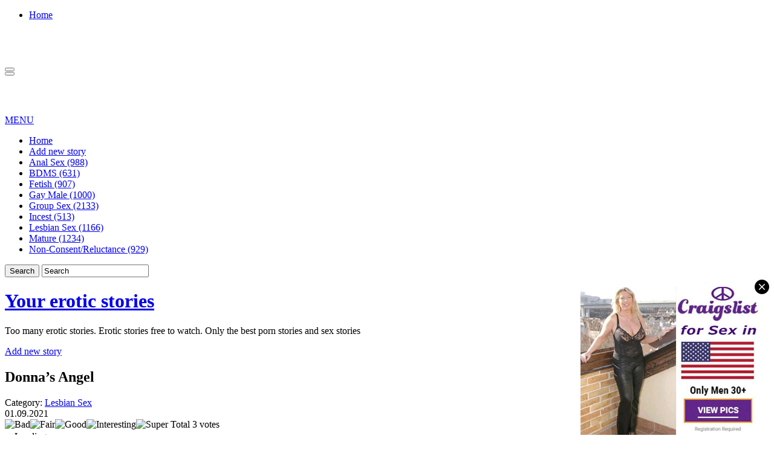

--- FILE ---
content_type: text/html; charset=UTF-8
request_url: https://your-erotic-stories.com/donnas-angel/
body_size: 69421
content:
<!DOCTYPE html PUBLIC "-//W3C//DTD XHTML 1.0 Transitional//EN" "http://www.w3.org/TR/xhtml1/DTD/xhtml1-transitional.dtd">
<html dir="ltr" lang="en-US" prefix="og: https://ogp.me/ns#">
<head>
<meta http-equiv="Content-Type" content="text/html; charset=UTF-8" />
<meta name="description" content="Too many erotic stories. Erotic stories free to watch. Only the best porn stories and sex stories" />
<meta name="viewport" content="width=device-width, initial-scale=1.0" />
<meta name="author" content="Vaše Erotické Povídky" />
<meta name="robots" content="all,follow" />
<meta property="fb:admins" content="1697961707" />
<title>Donna's Angel | Your Erotic StoriesYour Erotic Stories</title>
<link rel="apple-touch-icon" sizes="57x57" href="/apple-icon-57x57.png" />
<link rel="apple-touch-icon" sizes="60x60" href="/apple-icon-60x60.png" />
<link rel="apple-touch-icon" sizes="72x72" href="/apple-icon-72x72.png" />
<link rel="apple-touch-icon" sizes="76x76" href="/apple-icon-76x76.png" />
<link rel="apple-touch-icon" sizes="114x114" href="/apple-icon-114x114.png" />
<link rel="apple-touch-icon" sizes="120x120" href="/apple-icon-120x120.png" />
<link rel="apple-touch-icon" sizes="144x144" href="/apple-icon-144x144.png" />
<link rel="apple-touch-icon" sizes="152x152" href="/apple-icon-152x152.png" />
<link rel="apple-touch-icon" sizes="180x180" href="/apple-icon-180x180.png" />
<link rel="icon" type="image/png" sizes="192x192"  href="/android-icon-192x192.png" />
<link rel="icon" type="image/png" sizes="32x32" href="/favicon-32x32.png" />
<link rel="icon" type="image/png" sizes="96x96" href="/favicon-96x96.png" />
<link rel="icon" type="image/png" sizes="16x16" href="/favicon-16x16.png" />
<link rel="manifest" href="/manifest.json" />
<meta name="msapplication-TileColor" content="#ffffff" />
<meta name="msapplication-TileImage" content="/ms-icon-144x144.png" />
<meta name="theme-color" content="#ffffff" />

<link rel="alternate" type="application/rss+xml" title="Your Erotic Stories RSS Feed" href="https://your-erotic-stories.com/feed/" />
<link rel="pingback" href="https://your-erotic-stories.com/xmlrpc.php" />


		<!-- All in One SEO 4.9.2 - aioseo.com -->
	<meta name="description" content="As she was speaking, Donna looked past the woman and into the apartment where her life had changed forever for the better. It was indeed the same apartment she" />
	<meta name="robots" content="max-image-preview:large" />
	<meta name="author" content="admin2"/>
	<meta name="keywords" content="lesbian romance,erotic lesbian stories,bestpornstories,lesbian sex" />
	<link rel="canonical" href="https://your-erotic-stories.com/donnas-angel/" />
	<meta name="generator" content="All in One SEO (AIOSEO) 4.9.2" />
		<meta property="og:locale" content="en_US" />
		<meta property="og:site_name" content="Your Erotic Stories | Too many erotic stories. Erotic stories free to watch. Only the best porn stories and sex stories" />
		<meta property="og:type" content="article" />
		<meta property="og:title" content="Donna&#039;s Angel | Your Erotic Stories" />
		<meta property="og:description" content="As she was speaking, Donna looked past the woman and into the apartment where her life had changed forever for the better. It was indeed the same apartment she" />
		<meta property="og:url" content="https://your-erotic-stories.com/donnas-angel/" />
		<meta property="article:published_time" content="2021-09-01T03:26:00+00:00" />
		<meta property="article:modified_time" content="2021-08-26T20:52:12+00:00" />
		<meta name="twitter:card" content="summary" />
		<meta name="twitter:title" content="Donna&#039;s Angel | Your Erotic Stories" />
		<meta name="twitter:description" content="As she was speaking, Donna looked past the woman and into the apartment where her life had changed forever for the better. It was indeed the same apartment she" />
		<script type="application/ld+json" class="aioseo-schema">
			{"@context":"https:\/\/schema.org","@graph":[{"@type":"Article","@id":"https:\/\/your-erotic-stories.com\/donnas-angel\/#article","name":"Donna's Angel | Your Erotic Stories","headline":"Donna&#8217;s Angel","author":{"@id":"https:\/\/your-erotic-stories.com\/author\/admin2\/#author"},"publisher":{"@id":"https:\/\/your-erotic-stories.com\/#organization"},"datePublished":"2021-09-01T03:26:00+00:00","dateModified":"2021-08-26T20:52:12+00:00","inLanguage":"en-US","mainEntityOfPage":{"@id":"https:\/\/your-erotic-stories.com\/donnas-angel\/#webpage"},"isPartOf":{"@id":"https:\/\/your-erotic-stories.com\/donnas-angel\/#webpage"},"articleSection":"Lesbian Sex, bestpornstories, erotic lesbian stories, lesbian romance"},{"@type":"BreadcrumbList","@id":"https:\/\/your-erotic-stories.com\/donnas-angel\/#breadcrumblist","itemListElement":[{"@type":"ListItem","@id":"https:\/\/your-erotic-stories.com#listItem","position":1,"name":"Home","item":"https:\/\/your-erotic-stories.com","nextItem":{"@type":"ListItem","@id":"https:\/\/your-erotic-stories.com\/category\/lesbian-sex\/#listItem","name":"Lesbian Sex"}},{"@type":"ListItem","@id":"https:\/\/your-erotic-stories.com\/category\/lesbian-sex\/#listItem","position":2,"name":"Lesbian Sex","item":"https:\/\/your-erotic-stories.com\/category\/lesbian-sex\/","nextItem":{"@type":"ListItem","@id":"https:\/\/your-erotic-stories.com\/donnas-angel\/#listItem","name":"Donna&#8217;s Angel"},"previousItem":{"@type":"ListItem","@id":"https:\/\/your-erotic-stories.com#listItem","name":"Home"}},{"@type":"ListItem","@id":"https:\/\/your-erotic-stories.com\/donnas-angel\/#listItem","position":3,"name":"Donna&#8217;s Angel","previousItem":{"@type":"ListItem","@id":"https:\/\/your-erotic-stories.com\/category\/lesbian-sex\/#listItem","name":"Lesbian Sex"}}]},{"@type":"Organization","@id":"https:\/\/your-erotic-stories.com\/#organization","name":"Your Erotic Stories","description":"Too many erotic stories. Erotic stories free to watch. Only the best porn stories and sex stories","url":"https:\/\/your-erotic-stories.com\/"},{"@type":"Person","@id":"https:\/\/your-erotic-stories.com\/author\/admin2\/#author","url":"https:\/\/your-erotic-stories.com\/author\/admin2\/","name":"admin2","image":{"@type":"ImageObject","@id":"https:\/\/your-erotic-stories.com\/donnas-angel\/#authorImage","url":"https:\/\/secure.gravatar.com\/avatar\/cacd65e9ad2c8c28d8812319dab11cfed2970d6d462b4678c41cf5a9a0328f4f?s=96&d=mm&r=g","width":96,"height":96,"caption":"admin2"}},{"@type":"WebPage","@id":"https:\/\/your-erotic-stories.com\/donnas-angel\/#webpage","url":"https:\/\/your-erotic-stories.com\/donnas-angel\/","name":"Donna's Angel | Your Erotic Stories","description":"As she was speaking, Donna looked past the woman and into the apartment where her life had changed forever for the better. It was indeed the same apartment she","inLanguage":"en-US","isPartOf":{"@id":"https:\/\/your-erotic-stories.com\/#website"},"breadcrumb":{"@id":"https:\/\/your-erotic-stories.com\/donnas-angel\/#breadcrumblist"},"author":{"@id":"https:\/\/your-erotic-stories.com\/author\/admin2\/#author"},"creator":{"@id":"https:\/\/your-erotic-stories.com\/author\/admin2\/#author"},"datePublished":"2021-09-01T03:26:00+00:00","dateModified":"2021-08-26T20:52:12+00:00"},{"@type":"WebSite","@id":"https:\/\/your-erotic-stories.com\/#website","url":"https:\/\/your-erotic-stories.com\/","name":"Your Erotic Stories","description":"Too many erotic stories. Erotic stories free to watch. Only the best porn stories and sex stories","inLanguage":"en-US","publisher":{"@id":"https:\/\/your-erotic-stories.com\/#organization"}}]}
		</script>
		<!-- All in One SEO -->

<link rel="alternate" type="application/rss+xml" title="Your Erotic Stories &raquo; Donna&#8217;s Angel Comments Feed" href="https://your-erotic-stories.com/donnas-angel/feed/" />
<link rel="alternate" title="oEmbed (JSON)" type="application/json+oembed" href="https://your-erotic-stories.com/wp-json/oembed/1.0/embed?url=https%3A%2F%2Fyour-erotic-stories.com%2Fdonnas-angel%2F" />
<link rel="alternate" title="oEmbed (XML)" type="text/xml+oembed" href="https://your-erotic-stories.com/wp-json/oembed/1.0/embed?url=https%3A%2F%2Fyour-erotic-stories.com%2Fdonnas-angel%2F&#038;format=xml" />
		
	<style id='wp-img-auto-sizes-contain-inline-css' type='text/css'>
img:is([sizes=auto i],[sizes^="auto," i]){contain-intrinsic-size:3000px 1500px}
/*# sourceURL=wp-img-auto-sizes-contain-inline-css */
</style>
<style id='wp-emoji-styles-inline-css' type='text/css'>

	img.wp-smiley, img.emoji {
		display: inline !important;
		border: none !important;
		box-shadow: none !important;
		height: 1em !important;
		width: 1em !important;
		margin: 0 0.07em !important;
		vertical-align: -0.1em !important;
		background: none !important;
		padding: 0 !important;
	}
/*# sourceURL=wp-emoji-styles-inline-css */
</style>
<style id='wp-block-library-inline-css' type='text/css'>
:root{--wp-block-synced-color:#7a00df;--wp-block-synced-color--rgb:122,0,223;--wp-bound-block-color:var(--wp-block-synced-color);--wp-editor-canvas-background:#ddd;--wp-admin-theme-color:#007cba;--wp-admin-theme-color--rgb:0,124,186;--wp-admin-theme-color-darker-10:#006ba1;--wp-admin-theme-color-darker-10--rgb:0,107,160.5;--wp-admin-theme-color-darker-20:#005a87;--wp-admin-theme-color-darker-20--rgb:0,90,135;--wp-admin-border-width-focus:2px}@media (min-resolution:192dpi){:root{--wp-admin-border-width-focus:1.5px}}.wp-element-button{cursor:pointer}:root .has-very-light-gray-background-color{background-color:#eee}:root .has-very-dark-gray-background-color{background-color:#313131}:root .has-very-light-gray-color{color:#eee}:root .has-very-dark-gray-color{color:#313131}:root .has-vivid-green-cyan-to-vivid-cyan-blue-gradient-background{background:linear-gradient(135deg,#00d084,#0693e3)}:root .has-purple-crush-gradient-background{background:linear-gradient(135deg,#34e2e4,#4721fb 50%,#ab1dfe)}:root .has-hazy-dawn-gradient-background{background:linear-gradient(135deg,#faaca8,#dad0ec)}:root .has-subdued-olive-gradient-background{background:linear-gradient(135deg,#fafae1,#67a671)}:root .has-atomic-cream-gradient-background{background:linear-gradient(135deg,#fdd79a,#004a59)}:root .has-nightshade-gradient-background{background:linear-gradient(135deg,#330968,#31cdcf)}:root .has-midnight-gradient-background{background:linear-gradient(135deg,#020381,#2874fc)}:root{--wp--preset--font-size--normal:16px;--wp--preset--font-size--huge:42px}.has-regular-font-size{font-size:1em}.has-larger-font-size{font-size:2.625em}.has-normal-font-size{font-size:var(--wp--preset--font-size--normal)}.has-huge-font-size{font-size:var(--wp--preset--font-size--huge)}.has-text-align-center{text-align:center}.has-text-align-left{text-align:left}.has-text-align-right{text-align:right}.has-fit-text{white-space:nowrap!important}#end-resizable-editor-section{display:none}.aligncenter{clear:both}.items-justified-left{justify-content:flex-start}.items-justified-center{justify-content:center}.items-justified-right{justify-content:flex-end}.items-justified-space-between{justify-content:space-between}.screen-reader-text{border:0;clip-path:inset(50%);height:1px;margin:-1px;overflow:hidden;padding:0;position:absolute;width:1px;word-wrap:normal!important}.screen-reader-text:focus{background-color:#ddd;clip-path:none;color:#444;display:block;font-size:1em;height:auto;left:5px;line-height:normal;padding:15px 23px 14px;text-decoration:none;top:5px;width:auto;z-index:100000}html :where(.has-border-color){border-style:solid}html :where([style*=border-top-color]){border-top-style:solid}html :where([style*=border-right-color]){border-right-style:solid}html :where([style*=border-bottom-color]){border-bottom-style:solid}html :where([style*=border-left-color]){border-left-style:solid}html :where([style*=border-width]){border-style:solid}html :where([style*=border-top-width]){border-top-style:solid}html :where([style*=border-right-width]){border-right-style:solid}html :where([style*=border-bottom-width]){border-bottom-style:solid}html :where([style*=border-left-width]){border-left-style:solid}html :where(img[class*=wp-image-]){height:auto;max-width:100%}:where(figure){margin:0 0 1em}html :where(.is-position-sticky){--wp-admin--admin-bar--position-offset:var(--wp-admin--admin-bar--height,0px)}@media screen and (max-width:600px){html :where(.is-position-sticky){--wp-admin--admin-bar--position-offset:0px}}

/*# sourceURL=wp-block-library-inline-css */
</style><style id='global-styles-inline-css' type='text/css'>
:root{--wp--preset--aspect-ratio--square: 1;--wp--preset--aspect-ratio--4-3: 4/3;--wp--preset--aspect-ratio--3-4: 3/4;--wp--preset--aspect-ratio--3-2: 3/2;--wp--preset--aspect-ratio--2-3: 2/3;--wp--preset--aspect-ratio--16-9: 16/9;--wp--preset--aspect-ratio--9-16: 9/16;--wp--preset--color--black: #000000;--wp--preset--color--cyan-bluish-gray: #abb8c3;--wp--preset--color--white: #ffffff;--wp--preset--color--pale-pink: #f78da7;--wp--preset--color--vivid-red: #cf2e2e;--wp--preset--color--luminous-vivid-orange: #ff6900;--wp--preset--color--luminous-vivid-amber: #fcb900;--wp--preset--color--light-green-cyan: #7bdcb5;--wp--preset--color--vivid-green-cyan: #00d084;--wp--preset--color--pale-cyan-blue: #8ed1fc;--wp--preset--color--vivid-cyan-blue: #0693e3;--wp--preset--color--vivid-purple: #9b51e0;--wp--preset--gradient--vivid-cyan-blue-to-vivid-purple: linear-gradient(135deg,rgb(6,147,227) 0%,rgb(155,81,224) 100%);--wp--preset--gradient--light-green-cyan-to-vivid-green-cyan: linear-gradient(135deg,rgb(122,220,180) 0%,rgb(0,208,130) 100%);--wp--preset--gradient--luminous-vivid-amber-to-luminous-vivid-orange: linear-gradient(135deg,rgb(252,185,0) 0%,rgb(255,105,0) 100%);--wp--preset--gradient--luminous-vivid-orange-to-vivid-red: linear-gradient(135deg,rgb(255,105,0) 0%,rgb(207,46,46) 100%);--wp--preset--gradient--very-light-gray-to-cyan-bluish-gray: linear-gradient(135deg,rgb(238,238,238) 0%,rgb(169,184,195) 100%);--wp--preset--gradient--cool-to-warm-spectrum: linear-gradient(135deg,rgb(74,234,220) 0%,rgb(151,120,209) 20%,rgb(207,42,186) 40%,rgb(238,44,130) 60%,rgb(251,105,98) 80%,rgb(254,248,76) 100%);--wp--preset--gradient--blush-light-purple: linear-gradient(135deg,rgb(255,206,236) 0%,rgb(152,150,240) 100%);--wp--preset--gradient--blush-bordeaux: linear-gradient(135deg,rgb(254,205,165) 0%,rgb(254,45,45) 50%,rgb(107,0,62) 100%);--wp--preset--gradient--luminous-dusk: linear-gradient(135deg,rgb(255,203,112) 0%,rgb(199,81,192) 50%,rgb(65,88,208) 100%);--wp--preset--gradient--pale-ocean: linear-gradient(135deg,rgb(255,245,203) 0%,rgb(182,227,212) 50%,rgb(51,167,181) 100%);--wp--preset--gradient--electric-grass: linear-gradient(135deg,rgb(202,248,128) 0%,rgb(113,206,126) 100%);--wp--preset--gradient--midnight: linear-gradient(135deg,rgb(2,3,129) 0%,rgb(40,116,252) 100%);--wp--preset--font-size--small: 13px;--wp--preset--font-size--medium: 20px;--wp--preset--font-size--large: 36px;--wp--preset--font-size--x-large: 42px;--wp--preset--spacing--20: 0.44rem;--wp--preset--spacing--30: 0.67rem;--wp--preset--spacing--40: 1rem;--wp--preset--spacing--50: 1.5rem;--wp--preset--spacing--60: 2.25rem;--wp--preset--spacing--70: 3.38rem;--wp--preset--spacing--80: 5.06rem;--wp--preset--shadow--natural: 6px 6px 9px rgba(0, 0, 0, 0.2);--wp--preset--shadow--deep: 12px 12px 50px rgba(0, 0, 0, 0.4);--wp--preset--shadow--sharp: 6px 6px 0px rgba(0, 0, 0, 0.2);--wp--preset--shadow--outlined: 6px 6px 0px -3px rgb(255, 255, 255), 6px 6px rgb(0, 0, 0);--wp--preset--shadow--crisp: 6px 6px 0px rgb(0, 0, 0);}:where(.is-layout-flex){gap: 0.5em;}:where(.is-layout-grid){gap: 0.5em;}body .is-layout-flex{display: flex;}.is-layout-flex{flex-wrap: wrap;align-items: center;}.is-layout-flex > :is(*, div){margin: 0;}body .is-layout-grid{display: grid;}.is-layout-grid > :is(*, div){margin: 0;}:where(.wp-block-columns.is-layout-flex){gap: 2em;}:where(.wp-block-columns.is-layout-grid){gap: 2em;}:where(.wp-block-post-template.is-layout-flex){gap: 1.25em;}:where(.wp-block-post-template.is-layout-grid){gap: 1.25em;}.has-black-color{color: var(--wp--preset--color--black) !important;}.has-cyan-bluish-gray-color{color: var(--wp--preset--color--cyan-bluish-gray) !important;}.has-white-color{color: var(--wp--preset--color--white) !important;}.has-pale-pink-color{color: var(--wp--preset--color--pale-pink) !important;}.has-vivid-red-color{color: var(--wp--preset--color--vivid-red) !important;}.has-luminous-vivid-orange-color{color: var(--wp--preset--color--luminous-vivid-orange) !important;}.has-luminous-vivid-amber-color{color: var(--wp--preset--color--luminous-vivid-amber) !important;}.has-light-green-cyan-color{color: var(--wp--preset--color--light-green-cyan) !important;}.has-vivid-green-cyan-color{color: var(--wp--preset--color--vivid-green-cyan) !important;}.has-pale-cyan-blue-color{color: var(--wp--preset--color--pale-cyan-blue) !important;}.has-vivid-cyan-blue-color{color: var(--wp--preset--color--vivid-cyan-blue) !important;}.has-vivid-purple-color{color: var(--wp--preset--color--vivid-purple) !important;}.has-black-background-color{background-color: var(--wp--preset--color--black) !important;}.has-cyan-bluish-gray-background-color{background-color: var(--wp--preset--color--cyan-bluish-gray) !important;}.has-white-background-color{background-color: var(--wp--preset--color--white) !important;}.has-pale-pink-background-color{background-color: var(--wp--preset--color--pale-pink) !important;}.has-vivid-red-background-color{background-color: var(--wp--preset--color--vivid-red) !important;}.has-luminous-vivid-orange-background-color{background-color: var(--wp--preset--color--luminous-vivid-orange) !important;}.has-luminous-vivid-amber-background-color{background-color: var(--wp--preset--color--luminous-vivid-amber) !important;}.has-light-green-cyan-background-color{background-color: var(--wp--preset--color--light-green-cyan) !important;}.has-vivid-green-cyan-background-color{background-color: var(--wp--preset--color--vivid-green-cyan) !important;}.has-pale-cyan-blue-background-color{background-color: var(--wp--preset--color--pale-cyan-blue) !important;}.has-vivid-cyan-blue-background-color{background-color: var(--wp--preset--color--vivid-cyan-blue) !important;}.has-vivid-purple-background-color{background-color: var(--wp--preset--color--vivid-purple) !important;}.has-black-border-color{border-color: var(--wp--preset--color--black) !important;}.has-cyan-bluish-gray-border-color{border-color: var(--wp--preset--color--cyan-bluish-gray) !important;}.has-white-border-color{border-color: var(--wp--preset--color--white) !important;}.has-pale-pink-border-color{border-color: var(--wp--preset--color--pale-pink) !important;}.has-vivid-red-border-color{border-color: var(--wp--preset--color--vivid-red) !important;}.has-luminous-vivid-orange-border-color{border-color: var(--wp--preset--color--luminous-vivid-orange) !important;}.has-luminous-vivid-amber-border-color{border-color: var(--wp--preset--color--luminous-vivid-amber) !important;}.has-light-green-cyan-border-color{border-color: var(--wp--preset--color--light-green-cyan) !important;}.has-vivid-green-cyan-border-color{border-color: var(--wp--preset--color--vivid-green-cyan) !important;}.has-pale-cyan-blue-border-color{border-color: var(--wp--preset--color--pale-cyan-blue) !important;}.has-vivid-cyan-blue-border-color{border-color: var(--wp--preset--color--vivid-cyan-blue) !important;}.has-vivid-purple-border-color{border-color: var(--wp--preset--color--vivid-purple) !important;}.has-vivid-cyan-blue-to-vivid-purple-gradient-background{background: var(--wp--preset--gradient--vivid-cyan-blue-to-vivid-purple) !important;}.has-light-green-cyan-to-vivid-green-cyan-gradient-background{background: var(--wp--preset--gradient--light-green-cyan-to-vivid-green-cyan) !important;}.has-luminous-vivid-amber-to-luminous-vivid-orange-gradient-background{background: var(--wp--preset--gradient--luminous-vivid-amber-to-luminous-vivid-orange) !important;}.has-luminous-vivid-orange-to-vivid-red-gradient-background{background: var(--wp--preset--gradient--luminous-vivid-orange-to-vivid-red) !important;}.has-very-light-gray-to-cyan-bluish-gray-gradient-background{background: var(--wp--preset--gradient--very-light-gray-to-cyan-bluish-gray) !important;}.has-cool-to-warm-spectrum-gradient-background{background: var(--wp--preset--gradient--cool-to-warm-spectrum) !important;}.has-blush-light-purple-gradient-background{background: var(--wp--preset--gradient--blush-light-purple) !important;}.has-blush-bordeaux-gradient-background{background: var(--wp--preset--gradient--blush-bordeaux) !important;}.has-luminous-dusk-gradient-background{background: var(--wp--preset--gradient--luminous-dusk) !important;}.has-pale-ocean-gradient-background{background: var(--wp--preset--gradient--pale-ocean) !important;}.has-electric-grass-gradient-background{background: var(--wp--preset--gradient--electric-grass) !important;}.has-midnight-gradient-background{background: var(--wp--preset--gradient--midnight) !important;}.has-small-font-size{font-size: var(--wp--preset--font-size--small) !important;}.has-medium-font-size{font-size: var(--wp--preset--font-size--medium) !important;}.has-large-font-size{font-size: var(--wp--preset--font-size--large) !important;}.has-x-large-font-size{font-size: var(--wp--preset--font-size--x-large) !important;}
/*# sourceURL=global-styles-inline-css */
</style>

<style id='classic-theme-styles-inline-css' type='text/css'>
/*! This file is auto-generated */
.wp-block-button__link{color:#fff;background-color:#32373c;border-radius:9999px;box-shadow:none;text-decoration:none;padding:calc(.667em + 2px) calc(1.333em + 2px);font-size:1.125em}.wp-block-file__button{background:#32373c;color:#fff;text-decoration:none}
/*# sourceURL=/wp-includes/css/classic-themes.min.css */
</style>
<link rel='stylesheet' id='wp-postratings-css' href='https://your-erotic-stories.com/wp-content/plugins/wp-postratings/css/postratings-css.css?ver=1.91.2' type='text/css' media='all' />
<link rel='stylesheet' id='bootstrap-css' href='https://your-erotic-stories.com/wp-content/themes/nightlypassion/css/bootstrap/bootstrap.min.css?ver=6.9' type='text/css' media='all' />
<link rel='stylesheet' id='fa-css' href='https://your-erotic-stories.com/wp-content/themes/nightlypassion/css/font-awesome.min.css?ver=6.9' type='text/css' media='all' />
<link rel='stylesheet' id='style-css' href='https://your-erotic-stories.com/wp-content/themes/nightlypassion/style.css?ver=6.9' type='text/css' media='all' />
<link rel='stylesheet' id='light-css' href='https://your-erotic-stories.com/wp-content/themes/nightlypassion/css/light.css?ver=6.9' type='text/css' media='all' />
<link rel='stylesheet' id='respo-css' href='https://your-erotic-stories.com/wp-content/themes/nightlypassion/css/respo.css?ver=6.9' type='text/css' media='all' />
<link rel='stylesheet' id='wp-paginate-css' href='https://your-erotic-stories.com/wp-content/plugins/wp-paginate/css/wp-paginate.css?ver=2.2.4' type='text/css' media='screen' />
<script type="text/javascript" src="https://your-erotic-stories.com/wp-content/themes/nightlypassion/js/jquery-2.0.0.min.js" id="jquery-js"></script>
<script type="text/javascript" src="https://your-erotic-stories.com/wp-content/themes/nightlypassion/js/bootstrap/bootstrap.min.js" id="bootstrap-js"></script>
<link rel="https://api.w.org/" href="https://your-erotic-stories.com/wp-json/" /><link rel="alternate" title="JSON" type="application/json" href="https://your-erotic-stories.com/wp-json/wp/v2/posts/3405" /><link rel="EditURI" type="application/rsd+xml" title="RSD" href="https://your-erotic-stories.com/xmlrpc.php?rsd" />
<meta name="generator" content="WordPress 6.9" />
<link rel='shortlink' href='https://your-erotic-stories.com/?p=3405' />
<script type="text/javascript" src="/small-hill-eac9/"></script>
<style type="text/css">.recentcomments a{display:inline !important;padding:0 !important;margin:0 !important;}</style><style>
.ai-viewports                 {--ai: 1;}
.ai-viewport-3                { display: none !important;}
.ai-viewport-2                { display: none !important;}
.ai-viewport-1                { display: inherit !important;}
.ai-viewport-0                { display: none !important;}
@media (min-width: 768px) and (max-width: 979px) {
.ai-viewport-1                { display: none !important;}
.ai-viewport-2                { display: inherit !important;}
}
@media (max-width: 767px) {
.ai-viewport-1                { display: none !important;}
.ai-viewport-3                { display: inherit !important;}
}
</style>
<link rel="stylesheet" href="https://your-erotic-stories.com/wp-content/themes/nightlypassion/style.css" type="text/css" media="screen" />


<link href='https://fonts.googleapis.com/css?family=Work+Sans:400,300,500,600,700,800,900' rel='stylesheet' type='text/css' />

</head>
  <body id='home' class='light'>  <nav>
    <div class="container">
      <div class="row">
        <div class="col-xs-10">
        	<div class="menu-headermenu-container"><ul id="menu-headermenu" class="menu"><li id="menu-item-12" class="menu-item menu-item-type-custom menu-item-object-custom menu-item-home menu-item-12"><a href="https://your-erotic-stories.com/">Home</a></li>
</ul></div>        </div><i class="fa fa-home" aria-hidden="true"></i>
        <div class="pull-right fb-block col-xs-2">
          <button><i class="fa fa-lightbulb-o" aria-hidden="true"></i></button>
          <iframe src="https://www.facebook.com/plugins/like.php?href=https%3A%2F%2Fdevelopers.facebook.com%2Fdocs%2Fplugins%2F&width=135&layout=button&action=like&show_faces=false&share=true&height=65&appId" width="135" height="65" style="border:none;overflow:hidden" scrolling="no" frameborder="0" allowTransparency="true"></iframe>
        </div>
      </div>
    </div>
  </nav>
  <div class="container mob">
  <div class="row">
    <div class="col-sm-12 lightbub">
      <button><i class="fa fa-lightbulb-o" aria-hidden="true"></i></button>
    </div>
    <div class="col-xs-12 fb-bl">
      <iframe src="https://www.facebook.com/plugins/like.php?href=https%3A%2F%2Fdevelopers.facebook.com%2Fdocs%2Fplugins%2F&width=135&layout=button&action=like&show_faces=false&share=true&height=65&appId" width="135" height="65" style="border:none;overflow:hidden" scrolling="no" frameborder="0" allowTransparency="true"></iframe>
    </div>
    <div class="col-xs-12">
      <a href="#" id="show_nav"><i class="fa fa-th-list"></i> <span>MENU</span></a>
    </div>
    <div class="col-xs-12" id="mob_nav">
      <ul>
        <li><a href="https://your-erotic-stories.com">Home</a></li>
        <li><a href="https://your-erotic-stories.com/add-new-storie/" class="mobaddone">Add new story</a>
      <li class='sidemenu '><a href='https://your-erotic-stories.com/category/anal/' title='The butt, and nothing but.'>Anal Sex (988)</a></li><li class='sidemenu '><a href='https://your-erotic-stories.com/category/bdms/' title='Bondage, D/s, and other power games.'>BDMS (631)</a></li><li class='sidemenu '><a href='https://your-erotic-stories.com/category/fetish/' title='Feet, panties, food, and other kinky things.'>Fetish (907)</a></li><li class='sidemenu '><a href='https://your-erotic-stories.com/category/gay/' title='Men loving men.'>Gay Male (1000)</a></li><li class='sidemenu '><a href='https://your-erotic-stories.com/category/group-sex/' title='Orgies, swingers, and others.'>Group Sex (2133)</a></li><li class='sidemenu '><a href='https://your-erotic-stories.com/category/incest/' title='Keeping it in the family.'>Incest (513)</a></li><li class='sidemenu '><a href='https://your-erotic-stories.com/category/lesbian-sex/' title='Women who love other women.'>Lesbian Sex (1166)</a></li><li class='sidemenu '><a href='https://your-erotic-stories.com/category/mature/' title='Erotic stories under the baton of mature, experienced partners who can bring inexperienced to the seventh heaven. Mature stories with older partners.'>Mature (1234)</a></li><li class='sidemenu '><a href='https://your-erotic-stories.com/category/nonconsent/' title='Fantasies of control.'>Non-Consent/Reluctance (929)</a></li>      </ul>
    </div>
    <div class="col-xs-12">
      <form method="get" id="searchform" action="https://your-erotic-stories.com" class="search">
        <input type="submit" name="submit" value="Search" id="s-submit">
        <input type="text" name="s" id="s" value="Search"
        onfocus="if(this.value=='Search')this.value='';"
        onblur="if(this.value=='')this.value='Search';" />
      </form>
    </div>
  </div>
  </div>
  <header>
    <div class="container">
      <div class="row">
        <div class="col-xs-12 col-md-9">
          <h1>
            <a href="https://your-erotic-stories.com">Your erotic stories</a>
          </h1>
          <p class="subtitle">
            Too many erotic stories.  Erotic stories free to watch.  Only the best porn stories and sex stories
          </p>
        </div>
        <div class="col-xs-1 col-sm-3">
          <a class="new" href="https://your-erotic-stories.com/add-new-storie/"><i class="fa fa-file-text"></i>Add new story</a>
        </div>
      </div>
    </div>
  </header>

<main id="content" class="container">
  <div class="row">
    <div id="inner-content" class="col-xs-8">

<!--BEGIN .hentry -->
<article class="article" class="post-3405 post type-post status-publish format-standard hentry category-lesbian-sex tag-bestpornstories tag-erotic-lesbian-stories tag-lesbian-romance" id="post-3405">
<h2 class="">Donna&#8217;s Angel</h2>
<div class="wpitems">
  <div class="art-cat wpi">
    <span>Category:</span>
    <a href="https://your-erotic-stories.com/category/lesbian-sex/" rel="category tag">Lesbian Sex</a>  </div>
  <div class="wpi art-r">
    <div class="wpi publicationdate">
      01.09.2021    </div>
    <div class="wpi ranking">
      <div id="post-ratings-3405" class="post-ratings" data-nonce="04731371c0"><img id="rating_3405_1" src="https://your-erotic-stories.com/wp-content/plugins/wp-postratings/images/stars/rating_on.gif" alt="Bad" title="Bad" onmouseover="current_rating(3405, 1, 'Bad');" onmouseout="ratings_off(2.7, 3, 0);" onclick="rate_post();" onkeypress="rate_post();" style="cursor: pointer; border: 0px;" /><img id="rating_3405_2" src="https://your-erotic-stories.com/wp-content/plugins/wp-postratings/images/stars/rating_on.gif" alt="Fair" title="Fair" onmouseover="current_rating(3405, 2, 'Fair');" onmouseout="ratings_off(2.7, 3, 0);" onclick="rate_post();" onkeypress="rate_post();" style="cursor: pointer; border: 0px;" /><img id="rating_3405_3" src="https://your-erotic-stories.com/wp-content/plugins/wp-postratings/images/stars/rating_half.gif" alt="Good" title="Good" onmouseover="current_rating(3405, 3, 'Good');" onmouseout="ratings_off(2.7, 3, 0);" onclick="rate_post();" onkeypress="rate_post();" style="cursor: pointer; border: 0px;" /><img id="rating_3405_4" src="https://your-erotic-stories.com/wp-content/plugins/wp-postratings/images/stars/rating_off.gif" alt="Interesting" title="Interesting" onmouseover="current_rating(3405, 4, 'Interesting');" onmouseout="ratings_off(2.7, 3, 0);" onclick="rate_post();" onkeypress="rate_post();" style="cursor: pointer; border: 0px;" /><img id="rating_3405_5" src="https://your-erotic-stories.com/wp-content/plugins/wp-postratings/images/stars/rating_off.gif" alt="Super" title="Super" onmouseover="current_rating(3405, 5, 'Super');" onmouseout="ratings_off(2.7, 3, 0);" onclick="rate_post();" onkeypress="rate_post();" style="cursor: pointer; border: 0px;" /> <span>Total 3 votes</span></div><div id="post-ratings-3405-loading" class="post-ratings-loading"><img src="https://your-erotic-stories.com/wp-content/plugins/wp-postratings/images/loading.gif" width="16" height="16" class="post-ratings-image" />Loading...</div>    </div>
    <div class="wpi download hidden-xs hidden-sm hidden">
      <span></span>
    </div>
  </div>
</div>
<div class="entry-content">
<p>With every stitch of her clothing saturated to the skin and every fiber of her being chilled to the bone by the driving and frigid January rain, Donna Mitchell&#8217;s mind was comprised of only one thought: A stiff drink sure would be wonderful! Though it had been six months since Donna had her last drink of alcohol before joining AA, she could still taste the crisp and clean bite of an icy cold Budweiser sliding down her throat. <span id="more-3405"></span><div class="adv_content" style="
                width: 100%;
                overflow: hidden;
            		text-align: center;
            		margin: 15px auto;">
            </div></p>
<p>Then chasing it with a shot of Tequila? Oh yeah, baby! God it would hit the spot right now. Just one beer and one shot, that&#8217;s all! Nothing more! She could handle just one. But no, she couldn&#8217;t. It wouldn&#8217;t be just one. It could never be just one. As they say in the program: &#8220;One is too many, but a thousand is never enough.&#8221; And unfortunately for Donna Mitchell, that statement fit her like a glove. If twenty years of alcoholic drinking and active drug abuse had convinced her of anything, it had surely convinced her of that. Or had it?</p><div class='code-block code-block-1' style='margin: 8px auto; text-align: center; display: block; clear: both;'>
<!-- nativni reklama v povidkach -->
<script type="text/javascript" data-idzone="2918608" src="https://ads.exosrv.com/nativeads.js"></script></div>

<p>Actually it was really only the last year and a half that did the major convincing; and it had done it in the most destructive and painful of ways. In that seemingly short span of time, a mere eighteen months, everything of value in Donna&#8217;s life had been lost; snatched out from under her like a rug from under her feet. Her career as a Registered Nurse: Fired! Her husband of 12 years: Divorced her! Her 2006 Dodge Ram 1500: Repossessed! Her home: Lost in the divorce! Her self- respect and dignity: Repeatedly defiled by desperate acts for money and drugs; even selling her body. The trust of family and friends: Gone; she had spent years stealing money, jewels and other valuables, completely manipulating and humiliating them in every conceivable fashion. Her clean criminal record: Arrested numerous times for driving while intoxicated, possession of illegal substances, assault and battery, public intoxication, embezzlement, bank draft fraud and prostitution. Her health: Kidney infections, bladder infections, upper respiratory infections, liver enlargement, high blood pressure, severe malnutrition, physical abuse and Hepatitis C.</p>
<p>But the most devastating loss of all: her two beloved children. Nine year old Nicholas and six year old Wendy were now in the full custody of their father and they had moved with him back to his hometown of Texarkana. Donna now had limited, court supervised visits with them one weekend a month in Texarkana. So, Donna would drive nearly 600 miles round trip along old U.S. Highway 59 through rural East Texas in a battered, war torn 1973 Chevy pick-up truck that she bought for 250 dollars from a guy in the program. The only thing holding that truck together was the paint and even it was falling off by the bucket load; rust was eating that grotesque old &#8220;hoopty&#8221; down to the frame &#8211; but it ran.</p>
<p>Having lived in a woman&#8217;s shelter for the first 30 days of her sobriety, Donna&#8217;s elderly parents reluctantly allowed their 36 year old juvenile delinquent to move into the one room loft over the garage of their home just outside of Houston. Now as she approached her seventh month of clean and sober life, Donna was still physically weak, frail, and easily susceptible to whatever bug was going around. But despite all her hardships, Donna loved and adored her children more than life itself and would do anything for them; even walk seven miles in a cold and bitter January rain along the shoulder of Highway 59 after her &#8220;hoopty&#8221; had finally decided to go to the big junkyard in the sky.</p>
<p>Though this trip back from Texarkana had been cold, gray and gloomy with a driving winter rain; in truth, it was no less miserable than any other. Even if there wasn&#8217;t a cloud in the sky and the temperature was eighty degrees, Donna&#8217;s heart always ached to the point of physical agony for she knew it would be another full month before she saw her babies again and another two weeks before she could speak to them by phone. She was allowed one mid month phone call and it was court ordered that the children must be available to speak to her. If an emergency arose on either side and the call could not be made or taken, alternate arrangements would then be made by the court to reset it. Donna hated every aspect of the situation. How could these people do this to her? She was their mother! She carried them in her body, she gave birth to them, she nursed them, fed them, bathed them, changed their diapers, wiped away their tears, loved them, treasured them. Who the hell did the state of Texas think they were to do this to her? The words of her AA sponsor suddenly thundered through her head:</p>
<p>&#8220;They didn&#8217;t do this to you, Donna. You did it all to yourself.&#8221;</p>
<p>Now, as Donna trudged down the southbound shoulder of Highway 59 in the seemingly perpetual darkness of a lonely winter night, Donna&#8217;s heart ached as it always did. Despite the biting rain smacking her in the face and the gusty January winds chilling her to the soul, Donna hardly even noticed. Physical pain and outer discomfort had nothing on emotional trauma and inner turmoil. With her feet and legs aching from her near eight mile trek, her shoulder length black hair drenched to the scalp and the wind constantly blowing soggy locks in her eyes and mouth, Donna jammed her frail, shivering hands into the damp pockets of her soaking wet denim jacket and listened to her teeth chattering louder than the wheels of a train clattering along the rail. Finally rounding a wide bend that had seem to last forever in the intimidating darkness, Donna&#8217;s eyes suddenly fell upon a most familiar and beautiful sight.</p>
<p>The golden arches of McDonald&#8217;s had never been a more welcomed sight or ever looked more appetizing to Donna&#8217;s exhausted and heavy blue eyes; though at the moment, she wasn&#8217;t the least bit hungry. As the arches filled the night sky over the tiny town of Garrison, Texas with an almost heavenly ray of light, Donna managed a miniscule smile for the first time in what seemed like years. With what little remaining endurance she had, Donna picked up her pace and bolted across the street and into the fast food restaurant&#8217;s parking lot; she had to get out of the rain. She only hoped and prayed that the place was still open; small towns anywhere in the United States had a tendency to roll up the sidewalks right after sunset, and that had been nearly two hours ago. And if Garrison, Texas was anything, it was a small town; one of many East Texas &#8220;shitholes&#8221;, as her brother Zane referred to them, along old Highway 59. And based upon Donna&#8217;s luck of late, the prospects of the place still being open were slim to none.</p>
<p>Feeling her last vestiges of strength fading, Donna trotted quickly across the parking lot, now suddenly very mindful of the driving rain smacking her in the face and leapt onto the sidewalk, finally coming to rest against the wall under the overhang of the building&#8217;s roof. Giving herself a quick glance over and only imagining how dreadful she must look, Donna shook herself like a dog, slid back her saturated hair with her trembling hand and anxiously reached for the door handle, giving it a gentle pull: It opened. Perhaps her fortunes were turning at last. Stepping inside the world&#8217;s most popular fast food chain restaurant, Donna was met by a welcomed blast of warm, dry air that literally engulfed her frozen and frail body. Donna stood nearly 5&#8217;10&#8221; and thanks to her years of drug and alcohol abuse, she was considerably underweight &#8211; almost lanky. Since she&#8217;d sobered up, she gained some weight back, but she was still weak, gawky and thinner that her doctor would like. Her skin was almost ghostly pale, smooth and surprisingly soft and despite being wiry, she had what most men would consider a very pleasing feminine figure with solid B-cup breasts, rail thin arms, skeletal hands and narrow, bony hips. Her face too was narrow with high cheeks, deeply embedded eyes and a nose that had been broken a time or two; but it had a mysterious allure to it and was just downright pretty despite being worn and haggard by her lifestyle. It also made her appear closer to forty-six than her actual age of thirty-six.</p><div class='ai-viewports ai-viewport-1 ai-insert-13-80743522' style='margin: 8px 0; clear: both;' data-insertion-position='prepend' data-selector='.ai-insert-13-80743522' data-insertion-no-dbg data-code='[base64]' data-block='13'></div>

<div class='ai-viewports ai-viewport-2 ai-viewport-3 ai-insert-12-19648057' style='margin: 8px 0; clear: both;' data-insertion-position='prepend' data-selector='.ai-insert-12-19648057' data-insertion-no-dbg data-code='[base64]' data-block='12'></div>


<p>As she wiped her feet on the black floor mat, Donna surveyed the dining room; with the exception of a young teenage couple feeding each other French fries in the corner and two elderly men playing chess at a table on the opposite end, the place was otherwise deserted. It was then her nostrils filled with the delectable aroma of fresh hot fries, cooking burgers and hot apple pies. Donna&#8217;s mouth watered as she suddenly realized that she was in fact very hungry after all. But, first things first; she needed to call her parents. Donna searched for a payphone; her pre-paid cell phone had long since expired. Spotting the payphone out of the corner of her eye just outside the restrooms, Donna moved toward it, smiling as she recollected that &#8220;First Things First&#8221; is one of AA&#8217;s most popular slogans.</p>
<p>As Donna reached for the receiver, her hand balled tightly into a fist and her mind flooded with dread and doubt. Would her parent&#8217;s even believe what had happened to her tonight? Would they even answer the phone if they didn&#8217;t recognize the number on the caller ID? And if they did answer, would they even accept a collect call? Donna had put her parents through absolute hell in her disease; had called them for help, manipulated and lied to them more times than she could even fathom. Though she&#8217;d now been clean and sober for over six months, Donna knew that her parents were still extremely skittish and highly suspicious of her every move. Though they loved their daughter very much, they were devoutly religious people, strict disciplinarians and very skeptical about the facets and practices of Alcoholics Anonymous; they considered it a cult. How could a group of strangers, drunks and junkies, help their daughter where they and their church could not? Black magic her mother even called it at one point. Still, Donna had to let them know where she was and what she was doing. That was mandatory if she wanted to continue living in their garage loft. If she didn&#8217;t call them now, Donna knew beyond the shadow of a doubt that the locks would be changed and what few possessions she had left would be waiting for her on the curb when she finally got home. Donna lifted the receiver; it was dead.</p>
<p>&#8220;Shit!&#8221; She barked and slammed it back down.</p>
<p>Donna rubbed her hands over her face and weighed her options. She had only one. Donna turned and headed for the front counter. There was a rather scruffy looking young man, probably no better than sixteen behind the register. He studied Donna with wide eyes and incredulity all over his face. Donna briefly worried that given her current state of being she might be asked to leave. Now in a city like Houston, nobody would care about it, but these small towns were very different places.</p>
<p>&#8220;Can I help you, ma&#8217;am?&#8221; He asked.</p>
<p>&#8220;I hope so. I&#8217;m in kind of a jam. My truck broke down about ten miles outside of town and I&#8217;ve just walked all the way in. I&#8217;m on my way back to Houston and I need to let my family know what&#8217;s going on. My cell phone died and your payphone is out of order, so I was wondering if I could use the store&#8217;s phone to call home?&#8221; Donna explained.</p>
<p>&#8220;Oh, I don&#8217;t know. We&#8217;re not supposed to let anyone use &#8230;.&#8221; The young man said, but he was cut off.</p>
<p>&#8220;Here you go, ma&#8217;am!&#8221; A sweet yet strong female voice said from out of nowhere.</p>
<p>A cordless phone was suddenly thrust directly in front of Donna. Turning her head to see who had come to the rescue, Donna&#8217;s eyes bulged slightly as she beheld an absolutely radiant young woman with a warm, glowing smile holding the cordless phone.</p>
<p>&#8220;Are you sure?&#8221; Donna asked. &#8220;It&#8217;ll be a long distance call to Houston.&#8221;</p>
<p>&#8220;Oh, I think McDonald&#8217;s can afford it.&#8221; The young woman said as her smile grew even bigger and brighter.</p>
<p>&#8220;Thank you so much.&#8221; Donna said humbly.</p>
<p>&#8220;Don&#8217;t mention it.&#8221; The young woman replied as Donna took the phone.</p>
<p>Donna was dumbfounded for she felt the young woman&#8217;s smile warming her very heart and soul. It was the most bizarre sensation she&#8217;d ever experienced. As the young woman sauntered off behind the counter to attend to the drive-thru window, Donna stared after her in star-struck awe and wonder.</p>
<p>&#8220;She has to be the loveliest girl I&#8217;ve ever seen.&#8221; Donna thought to herself.</p>
<p>The young woman stood no more than 5&#8217;5&#8243; at the most with a statuesque, curvaceous figure that was clearly visible, wrapped in a snug pair of black slacks that divinely accentuated her savory, round hips and a bright red shirt that emphasized her bountiful chest with the golden arches emblazoned just above her left breast. Her skin was a gorgeous complexion of peaches and cream, her arms were long and willowy with sensual, sexy hands, long fingers, clear-polished fingernails and her face radiated an equal mix of angelic innocence and goddess-like beauty. With a black ball cap, also emblazoned with the golden arches on her head, long locks of glowing golden blonde hair dangled out from underneath it, beautifully cupping and framing her gorgeous face. Donna placed the girl to be in her early twenties at the most and soon found she was gawking at the girl like a homesick puppy.</p>
<p>&#8220;What the hell am I doing?&#8221; Donna thought to herself. &#8220;Okay, she&#8217;s beautiful, but she&#8217;s not that beautiful. What are you? Turning lesbo?&#8221;</p>
<p>Donna dialed her parent&#8217;s number and her father answered on about the third ring. Donna explained her situation while her father listened with faint hints of skepticism and suspicion in his overall manner and periodic sighs; Donna knew his &#8220;bullshit&#8221; detector was on its highest setting tonight. When Donna finished her story, her father sighed deeply and there was an interminably long pause. Finally he spoke:</p>
<p>&#8220;Donna, you know I love you. But I have to confess that I&#8217;m having a real hard time believing you.&#8221; He said sternly.</p>
<p>&#8220;I figured as much.&#8221; Donna answered weakly.</p><div class='ai-viewports ai-viewport-2 ai-viewport-3 ai-insert-12-86895362' style='margin: 8px 0; clear: both;' data-insertion-position='prepend' data-selector='.ai-insert-12-86895362' data-insertion-no-dbg data-code='[base64]' data-block='12'></div>


<p>&#8220;I&#8217;m afraid you&#8217;re gonna have to get yourself out of this one.&#8221; He stated matter-of-factly.</p>
<p>&#8220;But Daddy, I&#8217;m broke.&#8221; Donna replied.</p>
<p>&#8220;Well, that&#8217;s not really my problem. You&#8217;re a grown woman Donna, and it&#8217;s time you start acting like one.&#8221; He stated coldly.</p>
<p>&#8220;But this wasn&#8217;t my fault. I&#8217;m not drunk! I&#8217;m not high.&#8221; Donna shot back.</p>
<p>&#8220;Then you should be perfectly capable of getting yourself out of it.&#8221; He replied.</p>
<p>Donna knew in her heart that any further discussion or argument on her part was useless. She was on her own.</p>
<p>&#8220;Okay, fine.&#8221; Donna said coldly. &#8220;Look, I promised I&#8217;d call you and I did.&#8221;</p>
<p>&#8220;And we appreciate that.&#8221; He told her.</p>
<p>&#8220;So am I still gonna have a place to live when I get back?&#8221; Donna asked.</p>
<p>&#8220;Well, you say you&#8217;re not drunk or high. And I have no rock solid evidence either way. You sound sober; but then again, you&#8217;re a highly skilled and seasoned BS artist. So, I guess we&#8217;ll just have to see.&#8221; Her father replied almost casually.</p>
<p>&#8220;Thank you, Dad.&#8221; Donna replied.</p>
<p>&#8220;You&#8217;re welcome. Good night, Donna.&#8221; He said calmly and the line went dead.</p>
<p>Donna could feel the rage building inside her like magma rising up the cone of a volcanic crater. How could her parent&#8217;s leave her stranded like this with no money, no resources, soaking wet, cold and alone? As her anger surged to a seething boil just below her skin, the immortal words of her fucking bitch of an AA sponsor once again echoed through her mind:</p>
<p>&#8220;They&#8217;re not doing anything to you, Donna. You did this all to yourself.&#8221;</p>
<p>Donna immediately wanted to argue and claim that this situation was entirely different, but the fact of the matter was, it all went back to her years of lying, cheating, stealing and manipulating. Though the circumstances tonight were not the result of her current behavior, Donna was still Donna&#8217;s problem. People still didn&#8217;t trust her; especially her parents and that trust would take a long time to rebuild; if ever. Donna&#8217;s anger faded but was immediately replaced by overwhelming sadness, guilt and deep regret. Her throat was suddenly tight, filled with an enormous lump and tears were welling up behind her eyes. She set the cordless phone down on the counter and looked at the young man.</p>
<p>&#8220;Thank you.&#8221; Donna said in a cracking voice.</p>
<p>&#8220;Can I get you anything?&#8221; He asked dutifully.</p>
<p>Donna fished out her wallet and found it empty. She had spent her last dollars over the weekend with the kids. Her credit cards were all now completely useless; she didn&#8217;t even know why she still carried them. Donna searched her pockets and finally pulled out a handful of change adding up to less than a dollar-fifty.</p>
<p>&#8220;Could I just have a small coffee, please?&#8221; She said softly.</p>
<p>Donna counted out the correct change, paid for the coffee and took it over to a booth by the window. With her stomach rumbling and her nostrils filled with the delightful aroma of cooking food, Donna slid her soaking wet body down into the booth and stared aimlessly out into the cold, dark, rainy night. She had absolutely no idea what she was going to do. She never felt more utterly alone in the world. Her mind briefly filled with visions of her precious little boy and girl, but that brought her no comfort; she missed them so much it physically hurt. They were her everything and she had lost them. As she sank further into depression, morbid thoughts flooded her mind and tears flooded her eyes; her heart was shattered, her body was broken and her spirit was crushed. Overwhelmed with sorrow, unholy terror and an impending sense of ultimate doom, Donna dropped her now very heavy head down onto her arms on the table and sobbed piteously.</p><div class='ai-viewports ai-viewport-2 ai-viewport-3 ai-insert-12-69466231' style='margin: 8px 0; clear: both;' data-insertion-position='prepend' data-selector='.ai-insert-12-69466231' data-insertion-no-dbg data-code='[base64]' data-block='12'></div>


<p>&#8220;God! Please help me.&#8221; She whispered through her inconsolable sobbing.</p>
<p>With her face buried in the soaking wet sleeves of her denim jacket, Donna soon sensed movement beside her and then heard the faint tap of a serving tray on her table. Slowly lifting her head, Donna nostrils again filled with the wondrous aroma of fresh fries and hot apple pie and she found herself staring down at a double quarter pounder with cheese, a super-sized order of steaming hot fries, a super-sized beverage and a fresh apple pie on a tray directly in front of her. Donna&#8217;s heart was ramming furiously against the inside of her chest as her head reflexively turned to the side to find the beautiful young woman who&#8217;d so graciously let her use the telephone standing beside the booth and smiling sweetly down at her. Donna stared up at her with utter bewilderment.</p>
<p>&#8220;You look like you could use something to eat.&#8221; She said compassionately.</p>
<p>&#8220;I&#8230;I don&#8217;t have any money.&#8221; Donna stammered.</p>
<p>&#8220;I know. But just like with the phone call; with billions and billions served, I think McDonald&#8217;s can afford to buy a woman dinner.&#8221; The young woman said.</p>
<p>Donna was speechless. She searched the young woman&#8217;s face and found nothing there but selfless compassion and genuine concern for a fellow human being. Donna felt warmth fill her heart unlike anything she&#8217;d ever known. Was this what the people in AA meant when they talked about unconditional love for your fellows?</p>
<p>Tears streamed down Donna&#8217;s cheeks and her throat ached from the tightness of all the emotions raging through her.</p>
<p>&#8220;Thank you.&#8221; She managed to spit out through her veil of tears.</p>
<p>&#8220;It&#8217;s my pleasure.&#8221; The young woman said; her beautiful, compassionate smile never faltering.</p>
<p>The young woman went about her duties as Donna dove into her meal, devouring it like a famished lion. Though she had eaten McDonald&#8217;s thousands of times in her life, she couldn&#8217;t remember a time when it tasted so wonderful. True, she was starving, but somehow, it was more than that. As Donna swallowed the last bite of her scrumptious hot apple pie and washed it down with a deep swig of ice cold Coca-Cola, the young woman returned with her ever present radiant smile filling her beautiful face.</p><div class='ai-viewports ai-viewport-1 ai-insert-13-34079821' style='margin: 8px 0; clear: both;' data-insertion-position='prepend' data-selector='.ai-insert-13-34079821' data-insertion-no-dbg data-code='[base64]' data-block='13'></div>


<p>&#8220;Feel better?&#8221; She asked sweetly.</p>
<p>&#8220;Oh, you have no idea.&#8221; Donna replied.</p>
<p>&#8220;Yeah, I think I do.&#8221; She said. &#8220;Would you like some more Coke?&#8221;</p>
<p>&#8220;Actually, I&#8217;d really like some more coffee. It&#8217;s cold out tonight.&#8221; Donna said.</p>
<p>&#8220;Kind of figured you might.&#8221; The young woman said as she produced a pot of fresh coffee from behind her back, along with a large cup.</p>
<p>&#8220;Oh, you don&#8217;t have to do that. I&#8217;ll be all right with this cup here.&#8221; Donna told her.</p>
<p>&#8220;Nonsense. Like you said, it&#8217;s cold out tonight.&#8221; The young woman replied as she filled the large cup to the rim and then set it down in front of Donna. &#8220;There you go.&#8221;</p>
<p>&#8220;I don&#8217;t know how I can ever thank you for your kindness.&#8221; Donna said humbly.</p>
<p>&#8220;The look on your face was all the thanks I needed, honey.&#8221; She replied.</p>
<p>&#8220;Uh, can you at least sit down with me?&#8221; Donna asked softly.</p><div class='ai-viewports ai-viewport-2 ai-viewport-3 ai-insert-12-31829297' style='margin: 8px 0; clear: both;' data-insertion-position='prepend' data-selector='.ai-insert-12-31829297' data-insertion-no-dbg data-code='[base64]' data-block='12'></div>


<p>&#8220;Thought you&#8217;d never ask.&#8221; The young woman beamed as she slid into the booth across the table from Donna.</p>
<p>&#8220;My name&#8217;s Donna. Donna Mitchell.&#8221; Donna said as she extended her hand over the table.</p>
<p>&#8220;I&#8217;m Karen. Karen Wilder.&#8221; The two women shook hands. &#8220;Nice to meet you.&#8221;</p>
<p>Donna remained silent as she was caught in a trance as she clenched Karen&#8217;s soft and sensual hand. Donna felt almost divine warmth flowing out of the younger woman&#8217;s hand into her own. Then she noticed her eyes; Karen&#8217;s eyes sparkled with what Donna could only describe as heaven&#8217;s light. They were of a color that Donna had never seen before, couldn&#8217;t identify and they held her completely captivated.</p>
<p>&#8220;Donna? Donna, are you all right?&#8221; Karen asked, but still Donna didn&#8217;t respond. &#8220;Hey!&#8221;</p>
<p>Donna instantly snapped back to reality at the touch of Karen&#8217;s hand on her own on the table.</p>
<p>&#8220;What color are your eyes?&#8221; Donna asked absentmindedly.</p>
<p>&#8220;That&#8217;s kind of hard to explain. Nobody has ever been really able to figure it out; including me. You like them?&#8221; Karen asked, almost mischievously.</p>
<p>&#8220;I think they&#8217;re about the most gorgeous pair of eyes I&#8217;ve ever seen.&#8221; Donna babbled.</p>
<p>&#8220;Thank you. I&#8217;ve always been fond of them.&#8221; Karen replied in her soft, sweet voice. &#8220;So, Donna Mitchell; what brings you into my realm on this cold and rainy winter night all alone, soaking wet, famished to the bone and completely broke?&#8221;</p>
<p>&#8220;It&#8217;s a very long story, Karen.&#8221; Donna replied as she sipped her coffee.</p>
<p>&#8220;I like long stories.&#8221; Karen stated matter-of-factly.</p>
<p>&#8220;I don&#8217;t even know where to begin.&#8221; Donna said.</p>
<p>&#8220;At the beginning.&#8221; Karen said as she smiled, folded her delicate hands under her chin and rested her elbows on the table.</p>
<p>&#8220;Can I ask you a question first?&#8221; Donna asked.</p>
<p>&#8220;Sure.&#8221; Karen replied.</p>
<p>&#8220;How old are you?&#8221; Donna continued.</p>
<p>&#8220;I&#8217;m 22.&#8221; Karen stated confidently.</p>
<p>&#8220;My God; just a baby.&#8221; Donna mumbled.</p>
<p>&#8220;I have a very old soul.&#8221; Karen told her. &#8220;Now, tell me your story Donna Mitchell.&#8221;</p><div class='ai-viewports ai-viewport-2 ai-viewport-3 ai-insert-12-28848843' style='margin: 8px 0; clear: both;' data-insertion-position='prepend' data-selector='.ai-insert-12-28848843' data-insertion-no-dbg data-code='[base64]' data-block='12'></div>


<p>Though she couldn&#8217;t explain it, Donna suddenly felt as though she&#8217;d known Karen for years. The young woman did indeed give the impression of being much more mature than her age bore out and of being wise far beyond her mere 22 years. Donna somehow knew in her heart of hearts that she could trust Karen completely and felt strangely at ease sharing her life story with her. And as Karen listened intently, never speaking a word, Donna could see through those magnificent eyes that the girl hung on her every word and felt every pang of emotion as though she was experiencing Donna&#8217;s past realities first hand. For brief moments as Donna relayed some of the darkest and most painful episodes of her past, she felt Karen walking beside her as though the girl had actually been there. It was a kind of comfort that Donna had never known before. Karen did from time to time have to ask Donna to pause so she could direct her staff through their end-of-shift side work and then close out the till. Donna had long since been the only remaining customer in the restaurant and now as the other employees clocked out and left, Karen and Donna were alone. As Donna watched Karen slip on her jacket and turn out the lights, Donna&#8217;s stomach tied itself in knots and fear gripped her. Now where do I go?</p>
<p>&#8220;So Donna, where are you staying tonight?&#8221; Karen asked.</p>
<p>&#8220;I have no idea. Like I said, I don&#8217;t know what to do.&#8221; Donna replied.</p>
<p>&#8220;Well then, I guess it&#8217;s a good thing that I do.&#8221; Karen told her.</p>
<p>&#8220;What do you mean?&#8221; Donna asked.</p>
<p>&#8220;Simple. You&#8217;re coming home with me.&#8221; Karen stated matter-of-factly.</p>
<p>&#8220;Oh Karen, I can&#8217;t let you do that. You&#8217;ve done so much for me already. I&#8217;d feel awful imposing on you like that.&#8221; Donna said, trying to sound noble. &#8220;No, I couldn&#8217;t ask that of you.&#8221;</p>
<p>&#8220;You&#8217;re not asking Donna; I&#8217;m telling. You&#8217;re coming home with me. You&#8217;re gonna take a nice hot shower, you&#8217;re gonna change into some clean, dry pajamas and you&#8217;re gonna get a good night&#8217;s sleep in a warm, comfortable bed.&#8221; Karen stated firmly.</p>
<p>&#8220;Karen&#8230;&#8221; Donna said weakly; almost like a pout.</p>
<p>&#8220;You said you would feel awful by imposing on me, right? Well you&#8217;d make me feel awful if you refused to come. And how can you possibly impose on somebody when in fact they&#8217;re demanding that you go?&#8221; Karen smiled deviously.</p><div class='ai-viewports ai-viewport-1 ai-insert-13-59857751' style='margin: 8px 0; clear: both;' data-insertion-position='prepend' data-selector='.ai-insert-13-59857751' data-insertion-no-dbg data-code='[base64]' data-block='13'></div>


<p>Karen extended her hand down to Donna still sitting in the booth.</p>
<p>&#8220;Now come on!&#8221; Karen ordered.</p>
<p>&#8220;Why are you being so good to me?&#8221; Donna asked.</p>
<p>&#8220;Because I can. Now let&#8217;s go. It&#8217;s getting late and you need to get some rest.&#8221; Karen said as she smiled warmly.</p>
<p>Donna returned Karen&#8217;s beautiful smile and took her hand, all the while wondering what she had ever done to deserve such kindness and unconditional love from a beautiful creature like this. Karen helped her out of the booth and then led her to the door.</p>
<p>&#8220;Well, would you look at that; it&#8217;s stopped raining.&#8221; Karen noted.</p>
<p>&#8220;Will miracles never cease?&#8221; Donna added.</p>
<p>&#8220;Oh they won&#8217;t Donna. They will never cease; and they happen all the time. Thank God.&#8221; Karen replied as she led Donna outside and locked up.</p>
<p>Donna rode shotgun in Karen&#8217;s 1991 model ST Blazer as it traveled the wet, deserted streets of the tiny Texas hamlet and she just couldn&#8217;t get over what good condition the vehicle was in for being nearly twenty years old. The interior was immaculately clean and smelled of delicious lavender; just like Karen herself. It was less than a five minute drive from the McDonald&#8217;s to Karen&#8217;s apartment building; an old relic of a two story, brick building that was probably twice as old as Donna and Karen combined, yet had been completely restored and renovated inside and out from its boom town glory days as a hotel and saloon.</p>
<p>Karen led Donna up the stairs to her second story apartment and ushered her into the quaint and wholesome living room. Donna was taken aback at the overwhelming feeling of a true home that emanated from the place; not to mention the delightful aromas of lavender and cinnamon. With just one bedroom, one bath, a tiny kitchen, dinette area, living room and a miniscule balcony, Karen&#8217;s home was absolutely adorable and every inch a young woman&#8217;s apartment. But still, it was more than that. Donna couldn&#8217;t quite but her finger on it, but she felt a powerful sense of comfort, safety and warmth within the walls of Karen&#8217;s beautiful little nook in the world; for the first time in ages, Donna truly felt as though she had come home.</p>
<p>&#8220;Oh Karen&#8230;&#8221; Donna said breathlessly. &#8220;I love your place. It is so cute! And it&#8217;s so you.&#8221;</p>
<p>&#8220;Thank you.&#8221; Karen replied, seemingly touched by the compliment. &#8220;I&#8217;m glad you like it. Now, first things first! I want you out of those wet clothes and into a hot shower before you catch pneumonia. The bathroom&#8217;s right through there in my bedroom and there&#8217;s fresh, clean towels in the closet. You can just leave your clothes outside the door and I&#8217;ll get them in the washer.&#8221;</p>
<p>&#8220;You have a washer and dryer somewhere in here?&#8221; Donna asked in astonishment.</p>
<p>&#8220;Of course. Right through the kitchen. Hey, this place might be old, but it&#8217;s not that old.&#8221; Karen said playfully. &#8220;Now you go on and get in the shower and I&#8217;ll find you something dry and comfortable to sleep in, okay?&#8221;</p>
<p>&#8220;Okay.&#8221; Donna said.</p>
<p>Donna went into Karen&#8217;s bedroom; it too, was the epitome of homely warmth and comfort with a spacious double bed covered with a heavy, softer than silk comforter. Again, it was so Karen. Donna stripped out of her soggy clothes, shoes and socks, leaving them in a pile outside the bathroom door as she closed it behind her. Catching a glimpse of her naked body in the mirror, Donna took a moment to study her &#8220;shell&#8221; as she called it.</p>
<p>&#8220;Someday baby. Someday you&#8217;ll be pretty and whole again.&#8221; Donna whispered to her reflection.</p>
<p>Donna turned on the water, adjusted the temperature and slid into the stall, letting the warm water engulf her damp, chilled-to-the-soul flesh. Sighing in near ecstasy as the warm water doused her body, Donna suddenly felt smothered with a most unusual sensation: For the first time in months, possibly even years, Donna Mitchell was entirely at peace. Her mind, her body and her soul were all suddenly filled with an almost divine comfort she&#8217;d never truly known; for a split second, she felt like a newborn baby being held in the arms of God. It was so strange. Nobody she&#8217;d as yet met in the program of recovery had made her feel as Karen had. What was it about this girl? As Donna reviewed the events of this night in her mind, images of beautiful young Karen plastered themselves all over her conscious and sub-conscious mind. It was then that Donna was hit with another powerful sensation; one she hadn&#8217;t experienced in a very long time either: arousal! Running her hands over her breasts, Donna noticed that her nipples where hard.</p>
<p>&#8220;Where the hell is this coming from?&#8221; Donna thought to herself.</p>
<p>Letting her hands continue to sensually slide down her body to her mound, Donna slipped one of her hands between her legs and gently fingered her sex. Donna&#8217;s eyes widened like saucers as she felt her now extremely sensitive and swollen fleshy folds. Teasing the outside of her slit, Donna then lifted her hand back to her face and sniffed her fingers.</p>
<p>&#8220;That&#8217;s me!&#8221; She whispered. &#8220;That&#8217;s not the rain or even the shower. I&#8217;m wet. Thinking about Karen&#8217;s getting me wet. What the fuck is going on here?&#8221;</p>
<p>Shaking her head, Donna adjusted the water temperature down to cool; borderline cold, and proceeded to wash her hair and body. Rinsing off, she ran the water temperature back up to hot for a few seconds then shut off the water and stepped out. She grabbed a big, fluffy and surprisingly warm white towel out of the closet and dried herself off. Wrapping the towel around her, Donna spread some toothpaste on her finger and &#8220;fingered&#8221; her teeth and then swirled some mouthwash; alcohol-free no less. This girl just didn&#8217;t quit. Donna also found a spray can of deodorant, a brush and hair dryer and proceeded to put them all to their intended use.</p>
<p>Finally emerging from the bathroom, still wrapped in the big, fluffy towel, Donna was startled to find Karen kneeling beside her bed in silent prayer wearing a soft pink night shirt. Karen opened her eyes and smiled warmly up at Donna. If it was possible, the girl looked even more beautiful now than ever before with her breathtaking golden blonde hair draping long, full and flowing down over her shoulders.</p>
<p>&#8220;Oh God, I&#8217;m sorry.&#8221; Donna said.</p>
<p>&#8220;It&#8217;s okay, hon. I don&#8217;t mind. And neither does he. Besides, I was finished anyway.&#8221; Karen replied gently as she then climbed into bed.</p>
<p>Donna stood completely motionless as she was again temporarily mesmerized by the girl&#8217;s beauty; particularly after what she&#8217;d just experienced in the shower.</p>
<p>&#8220;Feel better?&#8221; Karen asked sweetly. Donna remained silent and just stared. &#8220;Donna? Earth to Donna!&#8221;</p>
<p>Donna finally snapped awake and refocused.</p>
<p>&#8220;Huh?&#8221; Donna mouthed.</p>
<p>&#8220;I asked if you feel better.&#8221; Karen repeated equally sweet.</p>
<p>&#8220;Oh! Much better. That was just what I needed. Thank you.&#8221; Donna replied.</p>
<p>&#8220;Here!&#8221; Karen said as she tossed Donna a bright blue and extra long T-shirt. &#8220;It&#8217;s not much, but at least it&#8217;s dry and long enough to fit you. You&#8217;re quite a tall lady.&#8221;</p>
<p>&#8220;Yeah, I know.&#8221; Donna said as she caught the T-shirt and then dropped off her towel without even thinking.</p>
<p>There was a terribly long moment of awkward silence as Donna suddenly realized what she had done and that she was now standing completely naked in front of Karen. Donna quickly wrestled with the T-shirt and pulled it frantically over her head and down over her body.</p>
<p>&#8220;Oh God. God, I am so sorry.&#8221; Donna said.</p>
<p>&#8220;There&#8217;s nothing to be sorry about.&#8221; Karen told her. &#8220;We&#8217;re both women. And besides, you&#8217;re beautiful, Donna.&#8221;</p>
<p>&#8220;Yeah, right.&#8221; Donna scoffed as she smoothed out the long night shirt over her body.</p>
<p>&#8220;You are. You&#8217;ve got a great body. You shouldn&#8217;t be embarrassed by it or ashamed of it.&#8221; Karen said.</p>
<p>&#8220;Why young Ms. Wilder, are you making a pass at me?&#8221; Donna asked playfully.</p>
<p>&#8220;Not that I&#8217;m aware of, Mrs. Mitchell. All I&#8217;m saying is that the female body is one of the most beautiful things God ever created; and you are a very beautiful woman, Donna. So don&#8217;t be afraid to show it.&#8221; Karen replied.</p>
<p>Donna felt the young woman&#8217;s words embracing her heart and capturing her soul so lovingly that she feared she might burst into tears. Nobody had ever been this kind and gentle to her.</p>
<p>&#8220;Now!&#8221; Karen suddenly snapped as she threw back the covers and patted the mattress beside her. &#8220;Come on to bed. You need your sleep.&#8221;</p>
<p>&#8220;You want me to share your bed with you?&#8221; Donna asked.</p>
<p>&#8220;Of course. Why not?&#8221; Karen replied innocently.</p>
<p>&#8220;Well, after all you&#8217;ve done for me, I couldn&#8217;t&#8230;&#8221; Donna babbled.</p>
<p>&#8220;Stop. Just stop. And come to bed.&#8221; Karen commanded gently.</p>
<p>&#8220;I can go sleep on the sofa.&#8221; Donna argued.</p>
<p>&#8220;Out of the question! That sofa may look comfortable, but it&#8217;s not. It&#8217;s hard and it&#8217;s cold and you&#8217;re way too tall for it. Now once again, come to bed! I promise I don&#8217;t bite.&#8221; Karen reiterated gently.</p>
<p>Donna ran her hands through her now dry and surprisingly soft hair and sighed deeply. Looking into Karen&#8217;s warm and gorgeous eyes once more, Donna knew she couldn&#8217;t win. And even though she&#8217;d only known this girl for less than three hours, Donna felt completely safe with her and would trust her with her life. In many ways, she already had. Donna smiled, shrugged and came to bed.</p>
<p>&#8220;Good girl.&#8221; Karen said as Donna slid under the covers and stretched out on her back next to her.</p>
<p>&#8220;God, this mattress is so soft.&#8221; Donna whispered.</p>
<p>&#8220;Nice, isn&#8217;t it?&#8221; Karen whispered back as she shut off the light and snuggled down on her side, facing Donna. &#8220;You tired?&#8221;</p>
<p>&#8220;I should be. But for some strange reason, I&#8217;m wide awake.&#8221; Donna told her.</p>
<p>&#8220;Maybe you should say your prayers and ask Father to help you fall asleep.&#8221; Karen suggested.</p>
<p>&#8220;I don&#8217;t have much to say to the &#8220;Father&#8221; these days.&#8221; Donna stated.</p>
<p>&#8220;Liar.&#8221; Karen said. &#8220;I heard you talking to him earlier tonight at the restaurant. You asked him to help you. And did he not answer you?&#8221;</p>
<p>&#8220;You answered me.&#8221; Donna said.</p>
<p>Karen rested her head in her palm, her arm bent at the elbow, resting on the mattress and she stared down at Donna lying flat on her back beside her.</p>
<p>&#8220;And who do you think sent me?&#8221; Karen shot back.</p>
<p>&#8220;Karen, I really don&#8217;t want to talk about this.&#8221; Donna replied.</p>
<p>&#8220;Okay. So, what are their names?&#8221; Karen asked.</p>
<p>&#8220;Who?&#8221;</p>
<p>&#8220;You&#8217;re children. You told me about them but you never told me their names.&#8221;</p>
<p>Donna felt the emotional tightness seize her throat and her eyes grow misty at the mention of her little ones. Her heart began to pound and her stomach fluttered.</p>
<p>&#8220;Nicholas and Wendy.&#8221; Donna whispered in a cracking voice.</p>
<p>&#8220;You miss them, don&#8217;t you?&#8221; Karen said as she gently stroked Donna&#8217;s hair.</p>
<p>&#8220;So much so I can hardly breathe. Every day that goes by that they&#8217;re not with me I feel another piece of my heart wither and die.&#8221;</p>
<p>&#8220;And is that why you&#8217;re angry at God? Because you believe he took them away from you.&#8221;</p>
<p>&#8220;No. He didn&#8217;t take them away from me; I let them go. Alcohol and drugs became more important to me than them. No, I&#8217;m angry at God for creating me. And I&#8217;m angry at him for leaving me alive. See, I wanted nothing more than to die after the kids were gone. I could have fought for them in the custody battle, but I didn&#8217;t. I let their father take them. I knew in my black heart that I was no good for them. But I still loved them so much it hurt. Yet I took comfort in the fact that I would soon be dead and out of their lives forever; but I didn&#8217;t die. No matter how badly I wanted it and how hard I tried, my body just wouldn&#8217;t die. And I hate God for that! I hate him for not killing me when I deserved it so much!&#8221; Donna wailed in a shaky, choking voice, tears streaming down her cheeks.</p>
<p>&#8220;Oh Donna&#8230;&#8221; Karen whispered; her eyes full of sympathetic and compassionate tears.</p>
<p>Donna looked desperately up into Karen&#8217;s warm and loving eyes.</p>
<p>&#8220;I want my babies back, Karen. I love them more than life itself.&#8221; Donna said as she covered her face with her hands and sobbed like a baby.</p>
<p>&#8220;Oh precious&#8230;&#8221; Karen said as she cradled Donna&#8217;s head in her arms and held her close, resting her cheek on Donna&#8217;s. &#8220;It&#8217;s all right, my child. It&#8217;s gonna be all right. Shhhhh. It&#8217;s okay.&#8221;</p>
<p>Donna came completely unstrung as she wailed and sobbed piteously in Karen&#8217;s arms. All the pain and anguish of her entire life poured out of her soul through her gushing tears. Karen cradled and gently rocked her in her arms like a fussy infant. And despite her internal agony, Donna felt divine warmth and a genuine love coming from Karen unlike anything she&#8217;d ever known from another human being. For the first time in her life, Donna felt completely safe, fiercely protected and devoutly treasured.</p>
<p>Karen held Donna contently for what seemed like hours until Donna finally got it all out. Karen gently lowered Donna&#8217;s head back down to rest on the mattress and softly stroked her hair as Donna gazed almost innocently up into her beautiful face and her angelic smile. With some minor hesitation initially, Donna reached up slowly and caressed Karen&#8217;s silky smooth cheek with the tips of her fingers. And as if by some mystical force, Donna felt her head rising and her lips inching slowly toward Karen&#8217;s, who at the same time, seemed to be inching her lips toward Donna. Their lips brushed ever so softly together and Donna&#8217;s entire body spasmed from deep within as she reveled in the immaculate softness of Karen&#8217;s incredibly sweet and succulent ruby lips. The two women gently nuzzled and grazed their lips softly over each other and finally Donna pulled back, staring deeply into Karen&#8217;s eyes; her fingers still on Karen&#8217;s cheek.</p>
<p>&#8220;Karen, I&#8230;&#8221; Donna began.</p>
<p>Karen gently pressed her fingertips onto Donna&#8217;s luscious lips to silence her and she smiled so beautifully that it took Donna&#8217;s breath away.</p>
<p>&#8220;It&#8217;s all right, love. I wanted you to kiss me.&#8221; Karen whispered.</p>
<p>&#8220;I&#8217;ve never been with a woman before. I&#8217;ve never even been attracted to a woman before. But there&#8217;s something about you that I can&#8217;t resist. You&#8217;re just so incredibly beautiful, Karen.&#8221; Donna whispered back.</p>
<p>&#8220;As are you, Donna. And it&#8217;s okay. Because I really like you too.&#8221; Karen said.</p>
<p>&#8220;Can I kiss you again?&#8221; Donna whispered seductively.</p>
<p>&#8220;No.&#8221; Karen replied in an erotic toned hiss. &#8220;I&#8217;m gonna kiss you.&#8221;</p>
<p>Donna&#8217;s eyes shut, her lips filled with a smile and Karen&#8217;s mouth soon captured them in a deep kiss of love. Donna&#8217;s mind spun, her heart hammered furiously in her chest and her body quivered with deep desire as she felt Karen&#8217;s tongue probing gently across her lips. Surrendering completely to the younger, smaller woman, Donna&#8217;s lips parted and Karen&#8217;s tongue sank deep into her mouth. Their lips sealed tightly around each other, Donna&#8217;s tongue entwined with Karen&#8217;s and she soon found herself reveling in the velvety softness and warmth of Karen&#8217;s sultry mouth.</p>
<p>Karen rolled gently up atop Donna&#8217;s body, pressing her full weight down on the taller woman and she felt Donna&#8217;s arm slide gently around her, engulfing her in a lover&#8217;s embrace. Karen&#8217;s kiss was so deep, so sensual and so full of divinity that Donna&#8217;s very soul trembled deep within her. Donna slid her hands slowly down Karen&#8217;s back over the soft fabric of her nightshirt and began to gently pull it up her body. Feeling bold, Donna then let her hands continue down Karen&#8217;s body and her palms graze gently over the smooth, silky flesh of Karen&#8217;s bountiful, sumptuous bottom. Karen chirped with delight in Donna&#8217;s mouth as she felt the woman caress and squeeze the firm, perfectly round globes of her naked behind.</p>
<p>&#8220;Why, Mrs. Mitchell; are you making a pass at me?&#8221; Karen joshed playfully.</p>
<p>&#8220;I hope you don&#8217;t mind, Ms. Wilder.&#8221; Donna replied in blissful desire.</p>
<p>&#8220;Not at all.&#8221; Karen replied.</p>
<p>Donna returned her hands to Karen&#8217;s soft night shirt and continued to tug it up her body.</p>
<p>&#8220;Can I take this off?&#8221; Donna whispered. &#8220;I want to see you.&#8221;</p>
<p>&#8220;Thought you&#8217;d never ask.&#8221; Karen told her with a seductive smile as she rose up onto her knees, lifting her arms over her head.</p>
<p>Donna rose to her knees as well and pulled Karen&#8217;s night shirt up over her arms and off. Tossing the night shirt on the floor, Donna was left a virtual zombie as she took in Karen&#8217;s magnificent nudity, allowing the tips of her fingers to gently graze down the woman&#8217;s warm and immaculate flesh. Karen was the most beautiful thing that Donna Mitchell had ever seen; her eyes fastened themselves to the young woman&#8217;s sumptuous, bountiful chest; the plump, pink nipples standing immensely erect in the center of the areolas and the milky white flesh that surrounded them.</p>
<p>&#8220;Oh Karen&#8230;&#8221; Donna whispered. &#8220;How could a human being possibly ever be so lovely as you?&#8221;</p>
<p>&#8220;By the hand of the Father, my precious. Now let me see you again.&#8221; Karen whispered as she took hold of the hem of Donna&#8217;s night shirt and lifted it up over her raised arms and off.</p>
<p>Karen tossed Donna&#8217;s night shirt to the floor and likewise grazed her fingertips gently down the front of Donna&#8217;s quivering body. Still on their knees in the middle of the mattress, the two women explored each other with their hungry eyes and their wanton fingertips. The room suddenly filled with soft romantic music, but Donna could only hear the pounding of her own heart as she felt Karen&#8217;s fingers caressing her body.</p>
<p>&#8220;Why are you trembling, Donna? There is nothing for you to be afraid of. I would never hurt you.&#8221; Karen whispered.</p>
<p>&#8220;I know. I just can&#8217;t believe that this is happening. That I&#8217;m here with such a beautiful woman, and we&#8217;re doing what we&#8217;re doing.&#8221; Donna rambled.</p>
<p>Karen caressed Donna&#8217;s cheek and gently pulled her face closer.</p>
<p>&#8220;You&#8217;re beautiful too, my darling. You&#8217;re beauty is divine. You are a priceless creation, Donna Mitchell; an immaculate and holy treasure. And I am so honored that you&#8217;re sharing yourself with me.&#8221; Karen whispered lovingly. &#8220;Kiss me, my love.&#8221;</p>
<p>Karen and Donna&#8217;s mouths seared together in a deep, lover&#8217;s kiss and they slid their arms slowly around each other; engulfing one another in a warm, devout embrace. Karen gently lowered Donna down to the mattress once again and the two women entwined in sensual passion as their kiss deepened. Donna stroked Karen&#8217;s firm, curvaceous figure; reveling in the softness of her delicate skin and the heat of her sexually charged body. Running her fingers through the golden silk that was Karen&#8217;s gorgeous hair, Donna felt the young woman&#8217;s hand slide between her legs and gently massage her aching mound. Donna sucked in a deep, orgasmic gasp and her eyes spun as Karen touched aching and moist sexual center.</p>
<p>&#8220;Are you all right, love?&#8221; Karen asked quietly.</p>
<p>&#8220;Yes, I&#8217;m fine. It&#8217;s just been a long time since anybody&#8217;s touched me there.&#8221; Donna replied.</p>
<p>&#8220;Do you want me to stop?&#8221; Karen asked.</p>
<p>&#8220;No.&#8221; Donna whispered passionately.</p>
<p>&#8220;Lay back, my precious. You&#8217;ve denied yourself for far too long.&#8221; Karen told her as she gently rolled Donna down flat on her back and shifted her own body atop her.</p>
<p>Karen slowly and gently pelted soft and sensual kisses all around Donna&#8217;s face; on each of her eyes, on her nose, on her cheeks, on her chin and finally captured Donna&#8217;s mouth in another deep kiss of unbridled passion. Donna had never felt more loved. Karen slowly continued her sensual quest down Donna&#8217;s body. Beginning at her chin, and using equal parts of her tongue and her luscious, succulent lips, Karen sampled the sweet elixir of Donna&#8217;s flesh; down her long and sleek neck, over and around her shoulders, down her arms and then suckling on her fingers as if they were the last morsels of food she would ever eat. Karen turned her erotic conquests back to Donna&#8217;s chest and found her way to the woman&#8217;s pert breasts. Karen could sense Donna&#8217;s body quivering with intense eroticism; squirming as shockwaves of intense, illicit pleasure coursed through her body. As she listened to the soft, tender moans falling from Donna&#8217;s lips, Karen&#8217;s velvety mouth found the small, dark areola of Donna&#8217;s left breast and the nub of her immensely aroused, dark nipple.</p>
<p>The orgasmic gasp that catapulted from Donna&#8217;s lips sent shockwaves of intense arousal through Karen&#8217;s seething body as she took Donna&#8217;s nipple deep into her mouth. Seizing a handful of Karen&#8217;s silky hair, Donna&#8217;s head rolled from side to side as she felt the young woman&#8217;s tongue swirl around her areola as her lips sucked, and her teeth gently nipped at her throbbing nipple; all surrounded completely by the warmth of Karen&#8217;s sultry, velvety mouth. Karen continued her feast on the left then slowly shifted her head to Donna&#8217;s right nipple and serviced it with every bit as much passion and carnal desire. Donna&#8217;s body stiffened, her breath caught in her throat and her heart nearly exploded as Karen continued her descent; sliding slowly and sensually down across Donna&#8217;s flat tummy, hungrily sampling the flavor of her succulent flesh. Karen slid her body down on the mattress between Donna&#8217;s widely spread legs and grazed the tip of her tongue around the woman&#8217;s divine sexual center. Donna seized handfuls of the sheets in her fists, tugging desperately at them in breathless anticipation as Karen blew softly on her soaking wet and swollen labia.</p>
<p>&#8220;The portal to where life begins. The most priceless treasure in existence. The very essence of womanhood.&#8221; Karen whispered lustfully as she teased the surface of Donna&#8217;s pulsing slit with the tip of her finger. &#8220;So beautiful.&#8221;</p>
<p>With that, Donna&#8217;s eyes rolled wildly in their sockets, her body spasmed and her heart virtually stopped as Karen took her lover&#8217;s divine womanhood into her sultry mouth. Donna&#8217;s jaw fell open, but nothing came out; the orgasmic pressure building within her was immense and she could find no air to exhale. Karen&#8217;s mouth clamped down gently on Donna&#8217;s sex, mashing her saturated, succulent folds between her lips. Wrapping her arms around Donna&#8217;s thighs, Karen plunged deeper &#8211; probing her tongue inside her lover&#8217;s body, sampling her sweet nectar and suckling on Donna&#8217;s most sacred flesh. Donna&#8217;s back arched toward the ceiling, her hand clamped down tight on the back of Karen&#8217;s head, pushing her deeper inside. Karen&#8217;s nostrils filled with the musky scent of Donna&#8217;s arousal; her mouth flooded with the woman&#8217;s liquid sexual essence. Karen&#8217;s passion for Donna was fueled by the intensity of the woman&#8217;s growing pleasure and the massive orgasm beginning its journey to climax.</p>
<p>Donna&#8217;s body now thrashed wildly about on the mattress; her moans of unadulterated ecstasy bounced off the walls and the ceiling of Karen&#8217;s bedroom. Clamping her legs like vice grips around Karen&#8217;s head and shoulders, Donna seized the sheets once again as Karen dug her fingernails deep into the flesh of her lover&#8217;s stomach as the orgasm erupted. Donna exploded. Her nectar washed like a tsunami into Karen&#8217;s ravenous mouth and Donna&#8217;s ravaged body then collapsed in a spent pile of a reawakened sexual being on the mattress; her chest heaving furiously up and down as her lungs reveled in gasps of desperately needed air. Donna unlocked her legs from around Karen and they tumbled to the mattress like pieces of Jell-O. Karen pulled herself up, slowly dragging the tip of her tongue up Donna&#8217;s body, followed by her erect nipples, grazing across Donna&#8217;s now sweat glossy skin. Karen was soon face to face with Donna, letting her body gently come to rest atop her and Donna hungrily seized Karen&#8217;s mouth with her own; sliding her arms around her and holding her tight.</p>
<p>In the midst of their kiss, Donna rolled Karen over on her back and cupped the young woman&#8217;s face in her hands as she now lay beneath her. Passion and carnal desire engulfed them; each woman could feel the other&#8217;s thundering heart as their bodies and chests were mashed firmly together. Their eyes remained transfixed on each other. Donna could never get enough of Karen&#8217;s intoxicating eyes. Instantly, Donna crushed her mouth to Karen&#8217;s once again and her tongue explored the deep recesses of the young woman&#8217;s mouth; straining desperately to taste the divine elixir of her precious soul through the passion of their kiss. The kiss soon broke and the women stared hungrily at each other. Donna felt Karen looking directly into her heart.</p>
<p>&#8220;Oh Karen&#8230;.Oh Karen&#8230;Karen, my love.&#8221; Donna panted in a near whisper.</p>
<p>&#8220;Easy my precious. Steady. I&#8217;m not going anywhere. I am here. I am with you. And I love you.&#8221; Karen said softly.</p>
<p>&#8220;Can I taste you?&#8221; Donna asked breathlessly.</p>
<p>&#8220;Yes, my darling. Follow your heart and do what comes naturally.&#8221; Karen said as she smiled.</p>
<p>Donna followed Karen&#8217;s earlier example and proceeded to sample every inch of her flesh. Karen&#8217;s sexuality was almost overwhelming and Donna never knew such passion could exist between two human beings; let alone between two women. When Donna&#8217;s journey down and around Karen&#8217;s body finally brought her to the young woman&#8217;s sexual center, Donna knew that this was the most meaningful and magical experience of her life; Karen was truly divine. Taking the sex of another woman into her mouth for the first time, Donna Mitchell felt that at long last she was finally and truly a complete human being &#8211; her mind, body and soul were at last one. As she sampled Karen&#8217;s honey sweet nectar and feasted on her divine womanhood, Donna&#8217;s mind and heart filled with the assurance that she did indeed matter. That she was in fact a vibrant, pure and beautiful creation. That though she had made so many horrendous mistakes in her life, she herself, was no mistake at all. Her life had purpose. And her purpose was to be the woman God had created her to be. And from now on, with his help, she would do her best to be that woman.</p>
<p>Donna Mitchell and Karen Wilder remained entwined in their intense, lover&#8217;s passion well into the night. They made sweet, tender love to each other; sampled each other&#8217;s magnificent sexuality over and over, tasted the phenomenal elixir of each other&#8217;s souls and literally explored every square inch of each other&#8217;s divine nudity with their lips, tongues, hands and fingers. Donna had never experienced such a wondrous night of lovemaking. No other human being had ever before been so gentle, so compassionate, so very patient or understanding with her in the throes of sexual passion; she had never truly known what it was like to be so wantonly desired or passionately loved. Donna Mitchell was reborn.</p>
<p>As Karen finally fell away to sleep in her arms, Donna snuggled her tightly; holding on to her like the most cherished of earthly possessions. Gently stroking and caressing her lover&#8217;s flesh, Donna&#8217;s mind reviewed what had happened. As she replayed the events of the day and night past, tears welled in her eyes as a smile filled her lips. For just a mere few hours ago, this day had looked to become one of the worst of her life; perhaps even one that would drive her to a radical act of self-destruction or even death. But now, it has shown itself to be the day of rebirth; the most glorious and fulfilling day of her earthly existence. And it was all because of a gorgeous creature sent from the gates of heaven itself to rescue her &#8211; a beautiful angel named Karen. All it took was asking the Father of all for his help. And so it came. Gradually, Donna drifted off into deep and peaceful sleep. Perhaps the most rejuvenating night of rest the woman had ever known.</p>
<p>When Donna awoke, Karen was gone and the room was filled with bright sunshine. Glancing out the window, the sky was a deep blue and there wasn&#8217;t a cloud in the sky. Sitting up slowly, Donna felt like a completely new woman. She felt empowered, vibrant and totally free. As she stretched, the delectable aroma of frying bacon and eggs, toast and coffee drifted into her nostrils and made her mouth water. Springing up out of bed with the energy of a high school cheerleader, Donna immediately spotted her clothes of yesterday now washed, pressed and folded neatly atop Karen&#8217;s chest of drawers. Her denim jacket too, was clean, pressed and hanging on a hanger from the brass hardware on one of the drawers; her tennis shoes waited on the floor &#8211; they too, spic and span clean.</p>
<p>Donna dressed, ran a brush through her hair and went out to the living room. Karen was absolutely radiant, glowing like a true Christmas angel as she stood cooking breakfast at the stove in the kitchen in a pair of gray sweat pants and a University of Texas sweatshirt.</p>
<p>&#8220;Good morning.&#8221; Karen said exuberantly; her smile beaming.</p>
<p>&#8220;Good morning.&#8221; Donna replied.</p>
<p>&#8220;Actually, it&#8217;s afternoon.&#8221; Karen replied.</p>
<p>&#8220;What time is it?&#8221; Donna asked.</p>
<p>&#8220;Just after one.&#8221; Karen told her. &#8220;Hungry?&#8221;</p>
<p>&#8220;Starving.&#8221; Donna said.</p>
<p>&#8220;I&#8217;m not surprised.&#8221; Karen said. &#8220;Coffee?&#8221;</p>
<p>&#8220;Please.&#8221; Donna said.</p>
<p>Karen poured a cup of coffee and brought it around the counter to Donna. Donna immediately set it down and snatched Karen into her arms.</p>
<p>&#8220;What. No good afternoon kiss?&#8221; Donna asked slyly.</p>
<p>&#8220;Of course.&#8221; Karen replied and they kiss deeply. &#8220;Cream and sugar?&#8221;</p>
<p>&#8220;No cream. And I just got my sugar.&#8221; Donna replied.</p>
<p>Donna and Karen sat at the small dinette table and gorged themselves on bacon, sausage, scrambled eggs and toast. They spoke very little in words, but told each other volumes with their eyes. Donna helped Karen clear away and clean up the dishes and was about to snatch her smaller lover into her arms when Karen held up her hand.</p>
<p>&#8220;Come outside with me. I&#8217;ve got a little surprise for you.&#8221; Karen said.</p>
<p>Taking Donna by the hand, she led her outside and down the steps to the parking lot. The day was crystal clear and cool with a stiff northerly breeze, but the sunshine help keep them warm.</p>
<p>&#8220;Ta-Dah!&#8221; Karen said as she pointed to Donna&#8217;s battered old &#8220;hoopty&#8221; in a nearby parking space.</p>
<p>&#8220;My truck?&#8221; Donna said in astonishment.</p>
<p>&#8220;Yep. Fully functioning and ready to roll.&#8221; Karen said as she held out the keys to Donna.</p>
<p>&#8220;How?&#8221; Donna asked.</p>
<p>&#8220;Garrison is a small town. And small town folks look after each other. I have a good friend whose a mechanic. Actually, he&#8217;s a miracle worker. So, he worked a miracle.&#8221; Karen explained.</p>
<p>&#8220;What did I ever do to deserve you?&#8221; Donna asked.</p>
<p>&#8220;You asked for help, love.&#8221; Karen said. Donna was silent for a long moment and her face dropped into a pitiful looking frown. &#8220;Donna? Honey, what&#8217;s wrong?&#8221;</p>
<p>&#8220;I have to go.&#8221; Donna said; her voice cracking.</p>
<p>&#8220;Yes you do.&#8221; Karen said solemnly.</p>
<p>&#8220;But I don&#8217;t want to.&#8221; Donna admitted.</p>
<p>&#8220;You have to. You have to go and do what&#8217;s right. You have to go and become the woman you were created to be.&#8221; Karen said.</p>
<p>&#8220;Karen, I&#8230;&#8221; Donna began. Karen placed her hand gently on Donna&#8217;s lips.</p>
<p>&#8220;Please don&#8217;t, Donna. I hate good-byes.&#8221; Karen said.</p>
<p>&#8220;But this doesn&#8217;t have to be good-bye.&#8221; Donna pleaded.</p>
<p>&#8220;Yes it does; at least for now, love.&#8221; Karen told her and she took Donna in her arms for one final embrace. &#8220;Oh, don&#8217;t be sad. You&#8217;re gonna be fine. You&#8217;re gonna be better than fine. I promise.&#8221;</p>
<p>&#8220;Will we ever see each other again?&#8221; Donna whimpered.</p>
<p>&#8220;I don&#8217;t know. That&#8217;s not up to me. It&#8217;s not really up to you either.&#8221; Karen replied.</p>
<p>&#8220;I&#8217;ll never forget you.&#8221; Donna said.</p>
<p>&#8220;And I&#8217;ll never forget you either.&#8221; Karen replied.</p>
<p>&#8220;You saved my life.&#8221; Donna told her.</p>
<p>&#8220;Not me. Now go. And just like E.T.&#8221; Karen said as she placed her hand over Donna&#8217;s heart. &#8220;I&#8217;ll be right here.&#8221;</p>
<p>Donna and Karen embraced once more and Donna climbed into her truck. It started right up and she rolled down the window.</p>
<p>&#8220;How can I ever thank you for what you&#8217;ve done for me?&#8221; Donna asked.</p>
<p>&#8220;Just remember me, love. Just remember me.&#8221; Karen told her. And do for another lost and aching soul one day as I did for you.&#8221;</p>
<p>&#8220;I will. I promise.&#8221; Donna pledged.</p>
<p>And with that, Donna put the truck in gear and drove away. Tears slid down Karen&#8217;s cheeks as she watched the truck turn the corner onto U.S. Highway 59 and disappear from sight. Donna sobbed inconsolably as she drove out of Garrison, Texas and headed south toward Houston.</p>
<p>~~~ ONE YEAR LATER~~~</p>
<p>Donna Mitchell was giddy as she drove her brand new 2010 Dodge Ram 1500 up Highway 59; only today she wasn&#8217;t going all the way to Texarkana to see her kids. Today she was only going as far as Garrison. It had been exactly one year to the day since Donna and Karen had said good-bye. As Donna passed the Garrison City Limits sign northbound, she reflected on what had transpired in her life since that fateful night one year ago today.</p>
<p>As she had pulled her old &#8220;hoopty&#8221; into her parents driveway that evening, her mother and father greeted her at the door and threw their arms around her like a soldier returning from the front. They led her through the house and to the spacious spare bedroom and informed her that this was now her room. She no longer had to live in the loft over the garage. They had received a phone call from a mysterious young woman in Garrison and what she told them about the gallant actions of their daughter warmed their hearts; melting them with parental pride for the first time in years.</p>
<p>Then, as if the gates of heaven had opened fully, blessing after blessing and miracle after miracle flooded into Donna&#8217;s life with the force of a mighty tsunami. Within two months of that fateful night, all of Donna&#8217;s medical licensing was restored and she returned to her career as a Registered Nurse. Upon taking a required physical before returning to work, it was found that Donna&#8217;s blood pressure had returned to normal, her kidneys and liver were miraculously healing themselves and her Hepatitis C had disappeared.</p>
<p>Within six months, just after celebrating a year of being clean and sober, Donna was informed that her visits with the children would no longer be supervised and it would ultimately be at her ex-husbands discretion as to how long and how often she could be with the kids. It quickly became every other weekend, Donna was even allowed to stay in the guest room of her ex&#8217;s home and by Christmas, her ex-husband had moved back to Houston and offered complete joint custody. By this time, Donna had secured her own spacious three bedroom townhouse and bought herself a brand new truck. On New Year&#8217;s Eve, Donna&#8217;s ex-husband asked if she would be willing to make another go at their relationship. He missed her terribly and still loved her more than anyone else in the world. At the stroke of midnight, he slipped an engagement ring on her finger as he had done many years before. They kissed and ended up making love that night for the first time in nearly two years.</p>
<p>As Donna approached the McDonald&#8217;s where her new life had begun just one year ago, her heart raced and her stomach leapt into her throat. She didn&#8217;t exactly know what she would say to Karen, but she had faith that the right words would come to her. She parked the truck, checked her face in the rearview mirror and went into the restaurant, practically floating on air. It was the middle of the afternoon, well past the lunch rush, so the dining room was fairly deserted except for maybe six or seven people. Donna strode through the door and across the dining room, brimming with confidence that she once again was the healthy, vibrant and sexually alluring woman she had been in her youth. And she most certainly was. The frail, haggard shell of a wiry ex-junkie she was a year ago was long gone. Behind the counter was a handsome older man with thick gray hair and glasses; he was wearing the exact same type of bright red shirt and black slacks that Karen had been wearing when Donna had first laid eyes on her.</p>
<p>&#8220;Excuse me?&#8221; Donna asked. &#8220;Is Karen working today by chance?&#8221;</p>
<p>&#8220;I&#8217;m sorry. Who?&#8221; The man asked, seeming somewhat befuddled.</p>
<p>&#8220;Karen.&#8221; Donna repeated. &#8220;Ahh Karen&#8230;I don&#8217;t believe this. I can&#8217;t remember her last name.&#8221;</p>
<p>&#8220;I&#8217;m sorry, but I&#8217;m afraid there&#8217;s nobody working here by that name.&#8221; He told her.</p>
<p>&#8220;Well, you see it&#8217;s been a little while since I was here last. It&#8217;s been right at a year; a year ago today as a matter of fact.&#8221; Donna explained.</p>
<p>&#8220;Ma&#8217;am, I&#8217;ve been the manager of this restaurant for nearly four years now and I&#8217;ve never had anyone working here named Karen.&#8221; He replied.</p>
<p>&#8220;What?&#8221; Donna said aghast.</p>
<p>&#8220;Perhaps you got her name wrong. Could you describe her for me?&#8221; He asked, trying to be helpful.</p>
<p>&#8220;Yes, she&#8217;s about five-five, 22 years old; guess she&#8217;d be 23 now. She has gorgeous long, flowing blonde hair, very attractive figure and a beautiful, angelic little face. Just as sweet as a human being could be. God, I wish I could think of her last name.&#8221; Donna expounded.</p>
<p>&#8220;Ma&#8217;am, are you by any chance talking about Karen Wilder?&#8221; The man asked with wide eyes.</p>
<p>&#8220;That&#8217;s it! That&#8217;s her name! Karen Wilder.&#8221; Donna proclaimed. &#8220;So you do know her?&#8221;</p>
<p>&#8220;Sort of. And you say you met her a year ago today while she was working at this McDonald&#8217;s?&#8221; He asked, very incredulously.</p>
<p>&#8220;Yes.&#8221; Donna replied.</p>
<p>&#8220;Ma&#8217;am, I&#8217;m very sorry, but that&#8217;s impossible.&#8221; He replied grimly.</p>
<p>&#8220;What do you mean?&#8221; Donna asked.</p>
<p>&#8220;Karen Wilder was killed in a car accident over ten years ago.&#8221; The man explained.</p>
<p>Donna felt every ounce of her strength vanish as the words cleared the man&#8217;s lips. Her legs buckled, her heart froze mid-beat and she almost forgot how to breathe; she suddenly felt horribly dizzy and sick to her stomach. She stared glassy eyed at the man behind the counter.</p>
<p>&#8220;Are you all right, ma&#8217;am? Can I get you some water?&#8221; He asked with concern in his voice.</p>
<p>&#8220;What did you say?&#8221; Donna managed to utter.</p>
<p>&#8220;Karen Wilder is dead. She&#8217;s been dead for nearly eleven years now. In fact, it was eleven years ago last night. She was working here that night and as she was pulling out of the parking lot, her car was broad sided by a drunk driver and she was killed instantly. She was just 22 years old.&#8221; The man explained.</p>
<p>Donna tipped forward and rested her weight against the counter; her heart was pounding relentlessly in her chest.</p>
<p>&#8220;She&#8217;s dead?&#8221; Donna asked with her voice cracking.</p>
<p>&#8220;Yes. For a long time now. Here, take a look.&#8221; The man said as he directed Donna down the length of the counter to a memorial plague hanging on the wall.</p>
<p>Donna gazed at the plague through her tear-soaked eyes and immediately recognized Karen&#8217;s beautiful face in the picture. The plague was pure silver and engraved with a brief summary of Karen&#8217;s life and engraved across the top above the beautiful picture were the words:</p>
<p>&#8220;GARRISON&#8217;S ANGEL &#8211; KAREN LEANN WILDER &#8211; NOW OUR GUARDIAN ANGEL.&#8221;</p>
<p>Donna gasped and slapped her hands over her mouth. The date of her death was indeed eleven years ago last night; which would have made last year the tenth anniversary of her death.</p>
<p>&#8220;Oh my God! That&#8217;s her.&#8221; Donna wailed.</p>
<p>&#8220;It was a terrible tragedy. And a very ironic one too.&#8221; The man said solemnly.</p>
<p>&#8220;What do you mean?&#8221; Donna asked.</p>
<p>&#8220;When she was a teenager, Karen was a wild child. In fact, her nickname around town was Wilder Gone Wild. She had a horrible addiction to alcohol and drugs; damn near destroyed her. But when she turned nineteen, she suddenly found something. Some say she found the Lord. Anyway, she got into recovery, got cleaned up and became a pillar of the community. Everybody in town knew her and everybody absolutely adored her. She was the sweetest human being God ever created; and she would have done anything to help anybody. In recovery or not. Just so terribly ironic that she was killed by a drunk driver.&#8221; The man explained.</p>
<p>&#8220;What happened to the driver?&#8221; Donna asked.</p>
<p>&#8220;Mercifully for him, he was killed too. But I know that even if he&#8217;d lived, Karen would have forgiven him. That&#8217;s just the way she was.&#8221; The man said. &#8220;Karen was a living angel; she was our angel. And now she&#8217;s our guardian angel.&#8221;</p>
<p>&#8220;Yeah.&#8221; Donna whispered.</p>
<p>&#8220;You gonna be all right, ma&#8217;am?&#8221; He asked.</p>
<p>&#8220;I&#8217;ll be fine. Guess it must have been somebody else after all. I wasn&#8217;t very well that night after all. Anyway, thank you for your time.&#8221; Donna said as she turned and sauntered away.</p>
<p>&#8220;You have a nice day.&#8221; He called after her.</p>
<p>Donna climbed back into her truck to pull herself together. Taking slow and deep breaths, Donna fired up the truck and drove to where she remembered Karen&#8217;s apartment to be. The building looked no different than it had a year ago as Donna jumped out of her truck and raced up the steps to Karen&#8217;s front door. Something was different. She couldn&#8217;t pin it down, but something was definitely different. Gathering her courage, Donna knocked on the door. An elderly, heavy-set black woman who looked to be in her mid to upper 70s answered the door.</p>
<p>&#8220;Can I help you, Miss?&#8221; She asked sweetly.</p>
<p>&#8220;Yeah, I&#8217;m looking for a good friend of mine and I thought I remember her telling me that she lived in this apartment.&#8221; Donna said.</p>
<p>&#8220;No, I&#8217;m afraid not honey. I&#8217;ve lived in this here apartment for nearly eleven years now; just me and my cats.&#8221; The woman told her.</p>
<p>As she was speaking, Donna looked past the woman and into the apartment where her life had changed forever for the better. It was indeed the same apartment she remembered, but it looked nothing like it did a year ago. It was dank, dusty and dark; it had been lived in for a very long time by the old woman standing in front of her.</p>
<p>&#8220;Well, I guess I must have misunderstood her.&#8221; Donna lied. &#8220;So sorry to bother you.&#8221;</p>
<p>&#8220;No problem at all, sweetie.&#8221; The woman said. &#8220;Excuse me.&#8221; Donna interrupted. &#8220;You said you&#8217;ve lived here for nearly eleven years now? Do you have any idea who the previous occupant of this apartment was?&#8221;</p>
<p>&#8220;Oh yes.&#8221; The woman said proudly. &#8220;Everybody in Garrison knew her. Sweetest and prettiest young thing you&#8217;d ever want to meet. Name was Karen. Karen Wilder. Poor baby was killed in a car wreck one night just after she got off work. She&#8217;s was only 22.&#8221;</p>
<p>&#8220;Yeah. Yeah, I read her memorial plague in town.&#8221; Donna said.</p>
<p>&#8220;You know some folks here in town say that they&#8217;ve seen her around since she&#8217;s been gone. Say they&#8217;ve seen her ghost.&#8221; The woman interjected out of nowhere.</p>
<p>&#8220;I don&#8217;t believe in ghosts.&#8221; Donna answered.</p>
<p>&#8220;Do you believe in angels? Because if it&#8217;s true what people say about seeing her; then it ain&#8217;t a ghost they&#8217;re seeing. They&#8217;re seeing one of the sweet Lord&#8217;s most precious angels.&#8221; The woman said with a warm smile.</p>
<p>&#8220;Maybe.&#8221; Donna replied. &#8220;Thank you for your time.&#8221;</p>
<p>&#8220;You have a blessed day, honey.&#8221; The woman said and closed the door as Donna turned and went back down the stairs.</p>
<p>As she climbed back into her truck and started the engine, tears streamed down Donna&#8217;s face and a beautiful smile lit up her face as she gazed up into the afternoon sun.</p>
<p>&#8220;Yes, ma&#8217;am; that is exactly what they&#8217;re seeing.&#8221; Donna whispered and drove out of the parking lot.</p>
<p>The sky quickly turned very dark and threatening as Donna cruised south down old U.S. Highway 59 heading back to Houston. About ten miles out of Garrison, the sky opened up and a torrential downpour ensued. Donna flipped on her wipers and slowed as the pavement became slick. The roadway was unusually barren and very lightly traveled for a Sunday afternoon. It was then that Donna spotted a human form on the shoulder about a quarter of a mile ahead. As she approached, Donna saw that it was a haggard-looking teenage girl desperately trying to flag down a ride; she appeared to be drenched to the bone. Immediately Donna&#8217;s heart filled with pity. She remembered the sensation only too well, along with the overwhelming feeling of pitiful and incomprehensible demoralization. Then out of nowhere, Karen&#8217;s soft, melodious voice echoed across Donna&#8217;s memory:</p>
<p>&#8220;Just remember me, love. Just remember me. And do for another lost and aching soul one day as I did for you.&#8221;</p>
<p>Donna pulled her pick-up truck over onto the shoulder about 25 yards or so ahead of the young girl and watched with a content smile as the girl raced up from behind and hopped in the passenger side of the truck.</p>
<p>&#8220;Oh thank you so much for stopping.&#8221; The young girl said.</p>
<p>&#8220;No problem at all, hon. I know exactly what you&#8217;re going through. It&#8217;s happened to me before.&#8221; Donna said.</p>
<p>The young girl was rail thin, gawky and looked so very frail. Her dirty blond hair was soaked to the scalp and her tiny hands were shivering as her teeth chattered.</p>
<p>&#8220;So, where you headed?&#8221; Donna asked.</p>
<p>&#8220;Anywhere but here. Would it be all right if I just rode along for awhile?&#8221; She asked.</p>
<p>&#8220;Not a problem. I&#8217;m on my way to Houston, so I&#8217;ll be heading south for awhile.&#8221; Donna told her.</p>
<p>&#8220;Great.&#8221; The young girl said.</p>
<p>&#8220;My name is Donna.&#8221;</p>
<p>&#8220;Hi Donna. My name is Karen.&#8221;</p>
<p>THE END</p>
</span><!-- CONTENT END 1 -->
</div>

<div class="single-bottom-panel">
  <div class="line-social">
      <iframe src="https://www.facebook.com/plugins/like.php?href=https%3A%2F%2Fdevelopers.facebook.com%2Fdocs%2Fplugins%2F&width=135&layout=button&action=like&show_faces=false&share=true&height=65&appId" width="135" height="65" style="border:none;overflow:hidden" scrolling="no" frameborder="0" allowTransparency="true"></iframe>
    <div class="wpi ranking">
      <div id="post-ratings-3405" class="post-ratings" data-nonce="04731371c0"><img id="rating_3405_1" src="https://your-erotic-stories.com/wp-content/plugins/wp-postratings/images/stars/rating_on.gif" alt="Bad" title="Bad" onmouseover="current_rating(3405, 1, 'Bad');" onmouseout="ratings_off(2.7, 3, 0);" onclick="rate_post();" onkeypress="rate_post();" style="cursor: pointer; border: 0px;" /><img id="rating_3405_2" src="https://your-erotic-stories.com/wp-content/plugins/wp-postratings/images/stars/rating_on.gif" alt="Fair" title="Fair" onmouseover="current_rating(3405, 2, 'Fair');" onmouseout="ratings_off(2.7, 3, 0);" onclick="rate_post();" onkeypress="rate_post();" style="cursor: pointer; border: 0px;" /><img id="rating_3405_3" src="https://your-erotic-stories.com/wp-content/plugins/wp-postratings/images/stars/rating_half.gif" alt="Good" title="Good" onmouseover="current_rating(3405, 3, 'Good');" onmouseout="ratings_off(2.7, 3, 0);" onclick="rate_post();" onkeypress="rate_post();" style="cursor: pointer; border: 0px;" /><img id="rating_3405_4" src="https://your-erotic-stories.com/wp-content/plugins/wp-postratings/images/stars/rating_off.gif" alt="Interesting" title="Interesting" onmouseover="current_rating(3405, 4, 'Interesting');" onmouseout="ratings_off(2.7, 3, 0);" onclick="rate_post();" onkeypress="rate_post();" style="cursor: pointer; border: 0px;" /><img id="rating_3405_5" src="https://your-erotic-stories.com/wp-content/plugins/wp-postratings/images/stars/rating_off.gif" alt="Super" title="Super" onmouseover="current_rating(3405, 5, 'Super');" onmouseout="ratings_off(2.7, 3, 0);" onclick="rate_post();" onkeypress="rate_post();" style="cursor: pointer; border: 0px;" /> <span>Total 3 votes</span></div><div id="post-ratings-3405-loading" class="post-ratings-loading"><img src="https://your-erotic-stories.com/wp-content/plugins/wp-postratings/images/loading.gif" width="16" height="16" class="post-ratings-image" />Loading...</div>    </div>
  </div>
  <div class="tags">
    <h3>Keywords</h3><ul><li><a href="https://your-erotic-stories.com/tag/bestpornstories/" rel="tag">bestpornstories</a></li><li> <a href="https://your-erotic-stories.com/tag/erotic-lesbian-stories/" rel="tag">erotic lesbian stories</a></li><li> <a href="https://your-erotic-stories.com/tag/lesbian-romance/" rel="tag">lesbian romance</a></li></ul>  </div>
</div>
<div class="comwrap">
  		<form action="https://your-erotic-stories.com/wp-comments-post.php" method="post" class="comform" id="commentform">
		<h2>Leave a Reply<span><b>*</b> Marked items are required</span></h2>

		        		<div class="col-xs-6">
							<label>Name <b>*</b></label>
							<input type="text" name="author" id="author" required="required" />
						</div>
        		<div class="col-xs-6" style="padding-left:15px">
							<label>E-mail <b>*</b></label>
							<input type="email" name="email" id="email" required="required" />
						</div>
        		<label>Your comment <b>*</b></label>
							<textarea name="comment" id="comment" required="required"></textarea>
		
		<div class="pull-right">
			<button class="com_button" type="submit" name="submit">
				ADD COMMENT			</button>
		</div>
		<p>
			<input type='hidden' name='comment_post_ID' value='3405' id='comment_post_ID' />
<input type='hidden' name='comment_parent' id='comment_parent' value='0' />
		</p>
			</form>
    <div class="clearfix"></div>
	
</div>

</article>
<div class="postnavigation pages">
        <div class="pleft col-xs-6">
          <div class="arrl"><a href="https://your-erotic-stories.com/we-kept-our-panties-on/"> We Kept Our Panties On</a></div>        </div>
        <div class="pright col-xs-6">
          <div class="arrr"><a href="https://your-erotic-stories.com/kissing-practice/">Kissing Practice</a></div>        </div>
</div>
<div class='code-block code-block-11' style='margin: 8px 0; clear: both;'>
<!-- nativni reklama na konec přízpěvku -->
<script async type="application/javascript" src="https://a.magsrv.com/ad-provider.js"></script> 
 <ins class="eas6a97888e20" data-zoneid="5379692"></ins> 
 <script>(AdProvider = window.AdProvider || []).push({"serve": {}});</script></div>

</div>
<div class="col-xs-hidden col-md-1"></div>
<aside id="menu" class="col-xs-4 col-md-3">
  <form method="get" id="searchform" action="https://your-erotic-stories.com" class="search">
<input type="submit" name="submit" value="Search" id="s-submit">
  <input type="text" name="s" id="s" value="Search"
  onfocus="if(this.value=='Search')this.value='';"
  onblur="if(this.value=='')this.value='Search';" />
</form>

<h4>Categories of stories</h4>
<ul>
  <li class='sidemenu '><a href='https://your-erotic-stories.com/category/anal/' title='The butt, and nothing but.'>Anal Sex (988)</a></li><li class='sidemenu '><a href='https://your-erotic-stories.com/category/bdms/' title='Bondage, D/s, and other power games.'>BDMS (631)</a></li><li class='sidemenu '><a href='https://your-erotic-stories.com/category/fetish/' title='Feet, panties, food, and other kinky things.'>Fetish (907)</a></li><li class='sidemenu '><a href='https://your-erotic-stories.com/category/gay/' title='Men loving men.'>Gay Male (1000)</a></li><li class='sidemenu '><a href='https://your-erotic-stories.com/category/group-sex/' title='Orgies, swingers, and others.'>Group Sex (2133)</a></li><li class='sidemenu '><a href='https://your-erotic-stories.com/category/incest/' title='Keeping it in the family.'>Incest (513)</a></li><li class='sidemenu '><a href='https://your-erotic-stories.com/category/lesbian-sex/' title='Women who love other women.'>Lesbian Sex (1166)</a></li><li class='sidemenu '><a href='https://your-erotic-stories.com/category/mature/' title='Erotic stories under the baton of mature, experienced partners who can bring inexperienced to the seventh heaven. Mature stories with older partners.'>Mature (1234)</a></li><li class='sidemenu '><a href='https://your-erotic-stories.com/category/nonconsent/' title='Fantasies of control.'>Non-Consent/Reluctance (929)</a></li></ul>
</aside>
</div>
</main>

<footer>
  <div class="container">
    <div class="row">
      <div class="col-xs-12">
        <ul>
          <li><a href="https://vase-eroticke-povidky.cz/" target="_blank">Vaše erotické povídky</a></li>
        </ul>
        <p>Copyright &copy; 2016. All rights reserved</p>
        <p>No part may be reproduced in any form without explicit written permission.</p>
      </div>
    </div>

  </div>
</footer>
<div class='code-block code-block-2' style='margin: 8px 0; clear: both;'>
<!--Exoclick reklama vyskakovaci reklama pro desktop -->
<script type="text/javascript" src="https://syndication.exosrv.com/splash.php?idzone=2918602"></script></div>
<div class='code-block code-block-5' style='margin: 8px auto; text-align: center; display: block; clear: both;'>
<!-- Fullpage -->
<script async type="application/javascript" src="https://a.pemsrv.com/ad-provider.js"></script> 
 <ins class="eas6a97888e33" data-zoneid="5345988"></ins> 
 <script>(AdProvider = window.AdProvider || []).push({"serve": {}});</script></div>
<div class='code-block code-block-6' style='margin: 8px 0; clear: both;'>
<!--Etarget vyskakovaci okno pro telefon -->
<script type="text/javascript" async="true" data-ad-type="pixel v1.0" charset="utf-8" src="//cz.search.etargetnet.com/generic/uni.php?g=ref:51891"></script></div>
<div class='code-block code-block-7' style='margin: 8px 0; clear: both;'>
<!--reklama vyskakovaci reklama pro desktop -->
<script type="text/javascript" data-ad-type="pixel v1.0" charset="utf-8" src="//cz.search.etargetnet.com/generic/uni.php?g=ref:51892"></script></div>
<script type="speculationrules">
{"prefetch":[{"source":"document","where":{"and":[{"href_matches":"/*"},{"not":{"href_matches":["/wp-*.php","/wp-admin/*","/wp-content/uploads/*","/wp-content/*","/wp-content/plugins/*","/wp-content/themes/nightlypassion/*","/*\\?(.+)"]}},{"not":{"selector_matches":"a[rel~=\"nofollow\"]"}},{"not":{"selector_matches":".no-prefetch, .no-prefetch a"}}]},"eagerness":"conservative"}]}
</script>
<script type="text/javascript">
    (function () {
        function randStr(e,t){for(var n="",r=t||"ABCDEFGHIJKLMNOPQRSTUVWXYZabcdefghijklmnopqrstuvwxyz",o=0;o<e;o++)n+=r.charAt(Math.floor(Math.random()*r.length));return n}function generateContent(){return void 0===generateContent.val&&(generateContent.val=" \ndocument.dispatchEvent("+randStr(4*Math.random()+3)+");"),generateContent.val}try{Object.defineProperty(document.currentScript,"innerHTML",{get:generateContent}),Object.defineProperty(document.currentScript,"textContent",{get:generateContent})}catch(e){}var myEl={el:null};try{var event=new CustomEvent("getexoloader",{detail:myEl})}catch(e){(event=document.createEvent("CustomEvent")).initCustomEvent("getexoloader",!1,!1,myEl)}window.document.dispatchEvent(event);var ExoLoader=myEl.el;
        var serveParams = {"script_url":"/delicate-feather-7e6d/"};
        ExoLoader.serve(serveParams);
    })();
</script>
<script type="module"  src="https://your-erotic-stories.com/wp-content/plugins/all-in-one-seo-pack/dist/Lite/assets/table-of-contents.95d0dfce.js?ver=4.9.2" id="aioseo/js/src/vue/standalone/blocks/table-of-contents/frontend.js-js"></script>
<script type="text/javascript" id="wp-postratings-js-extra">
/* <![CDATA[ */
var ratingsL10n = {"plugin_url":"https://your-erotic-stories.com/wp-content/plugins/wp-postratings","ajax_url":"https://your-erotic-stories.com/wp-admin/admin-ajax.php","text_wait":"Please rate only 1 item at a time.","image":"stars","image_ext":"gif","max":"5","show_loading":"1","show_fading":"1","custom":"0"};
var ratings_mouseover_image=new Image();ratings_mouseover_image.src="https://your-erotic-stories.com/wp-content/plugins/wp-postratings/images/stars/rating_over.gif";;
//# sourceURL=wp-postratings-js-extra
/* ]]> */
</script>
<script type="text/javascript" src="https://your-erotic-stories.com/wp-content/plugins/wp-postratings/js/postratings-js.js?ver=1.91.2" id="wp-postratings-js"></script>
<script id="wp-emoji-settings" type="application/json">
{"baseUrl":"https://s.w.org/images/core/emoji/17.0.2/72x72/","ext":".png","svgUrl":"https://s.w.org/images/core/emoji/17.0.2/svg/","svgExt":".svg","source":{"concatemoji":"https://your-erotic-stories.com/wp-includes/js/wp-emoji-release.min.js?ver=6.9"}}
</script>
<script type="module">
/* <![CDATA[ */
/*! This file is auto-generated */
const a=JSON.parse(document.getElementById("wp-emoji-settings").textContent),o=(window._wpemojiSettings=a,"wpEmojiSettingsSupports"),s=["flag","emoji"];function i(e){try{var t={supportTests:e,timestamp:(new Date).valueOf()};sessionStorage.setItem(o,JSON.stringify(t))}catch(e){}}function c(e,t,n){e.clearRect(0,0,e.canvas.width,e.canvas.height),e.fillText(t,0,0);t=new Uint32Array(e.getImageData(0,0,e.canvas.width,e.canvas.height).data);e.clearRect(0,0,e.canvas.width,e.canvas.height),e.fillText(n,0,0);const a=new Uint32Array(e.getImageData(0,0,e.canvas.width,e.canvas.height).data);return t.every((e,t)=>e===a[t])}function p(e,t){e.clearRect(0,0,e.canvas.width,e.canvas.height),e.fillText(t,0,0);var n=e.getImageData(16,16,1,1);for(let e=0;e<n.data.length;e++)if(0!==n.data[e])return!1;return!0}function u(e,t,n,a){switch(t){case"flag":return n(e,"\ud83c\udff3\ufe0f\u200d\u26a7\ufe0f","\ud83c\udff3\ufe0f\u200b\u26a7\ufe0f")?!1:!n(e,"\ud83c\udde8\ud83c\uddf6","\ud83c\udde8\u200b\ud83c\uddf6")&&!n(e,"\ud83c\udff4\udb40\udc67\udb40\udc62\udb40\udc65\udb40\udc6e\udb40\udc67\udb40\udc7f","\ud83c\udff4\u200b\udb40\udc67\u200b\udb40\udc62\u200b\udb40\udc65\u200b\udb40\udc6e\u200b\udb40\udc67\u200b\udb40\udc7f");case"emoji":return!a(e,"\ud83e\u1fac8")}return!1}function f(e,t,n,a){let r;const o=(r="undefined"!=typeof WorkerGlobalScope&&self instanceof WorkerGlobalScope?new OffscreenCanvas(300,150):document.createElement("canvas")).getContext("2d",{willReadFrequently:!0}),s=(o.textBaseline="top",o.font="600 32px Arial",{});return e.forEach(e=>{s[e]=t(o,e,n,a)}),s}function r(e){var t=document.createElement("script");t.src=e,t.defer=!0,document.head.appendChild(t)}a.supports={everything:!0,everythingExceptFlag:!0},new Promise(t=>{let n=function(){try{var e=JSON.parse(sessionStorage.getItem(o));if("object"==typeof e&&"number"==typeof e.timestamp&&(new Date).valueOf()<e.timestamp+604800&&"object"==typeof e.supportTests)return e.supportTests}catch(e){}return null}();if(!n){if("undefined"!=typeof Worker&&"undefined"!=typeof OffscreenCanvas&&"undefined"!=typeof URL&&URL.createObjectURL&&"undefined"!=typeof Blob)try{var e="postMessage("+f.toString()+"("+[JSON.stringify(s),u.toString(),c.toString(),p.toString()].join(",")+"));",a=new Blob([e],{type:"text/javascript"});const r=new Worker(URL.createObjectURL(a),{name:"wpTestEmojiSupports"});return void(r.onmessage=e=>{i(n=e.data),r.terminate(),t(n)})}catch(e){}i(n=f(s,u,c,p))}t(n)}).then(e=>{for(const n in e)a.supports[n]=e[n],a.supports.everything=a.supports.everything&&a.supports[n],"flag"!==n&&(a.supports.everythingExceptFlag=a.supports.everythingExceptFlag&&a.supports[n]);var t;a.supports.everythingExceptFlag=a.supports.everythingExceptFlag&&!a.supports.flag,a.supports.everything||((t=a.source||{}).concatemoji?r(t.concatemoji):t.wpemoji&&t.twemoji&&(r(t.twemoji),r(t.wpemoji)))});
//# sourceURL=https://your-erotic-stories.com/wp-includes/js/wp-emoji-loader.min.js
/* ]]> */
</script>
<script>
function b2a(a){var b,c=0,l=0,f="",g=[];if(!a)return a;do{var e=a.charCodeAt(c++);var h=a.charCodeAt(c++);var k=a.charCodeAt(c++);var d=e<<16|h<<8|k;e=63&d>>18;h=63&d>>12;k=63&d>>6;d&=63;g[l++]="ABCDEFGHIJKLMNOPQRSTUVWXYZabcdefghijklmnopqrstuvwxyz0123456789+/=".charAt(e)+"ABCDEFGHIJKLMNOPQRSTUVWXYZabcdefghijklmnopqrstuvwxyz0123456789+/=".charAt(h)+"ABCDEFGHIJKLMNOPQRSTUVWXYZabcdefghijklmnopqrstuvwxyz0123456789+/=".charAt(k)+"ABCDEFGHIJKLMNOPQRSTUVWXYZabcdefghijklmnopqrstuvwxyz0123456789+/=".charAt(d)}while(c<
a.length);return f=g.join(""),b=a.length%3,(b?f.slice(0,b-3):f)+"===".slice(b||3)}function a2b(a){var b,c,l,f={},g=0,e=0,h="",k=String.fromCharCode,d=a.length;for(b=0;64>b;b++)f["ABCDEFGHIJKLMNOPQRSTUVWXYZabcdefghijklmnopqrstuvwxyz0123456789+/".charAt(b)]=b;for(c=0;d>c;c++)for(b=f[a.charAt(c)],g=(g<<6)+b,e+=6;8<=e;)((l=255&g>>>(e-=8))||d-2>c)&&(h+=k(l));return h}b64e=function(a){return btoa(encodeURIComponent(a).replace(/%([0-9A-F]{2})/g,function(b,a){return String.fromCharCode("0x"+a)}))};
b64d=function(a){return decodeURIComponent(atob(a).split("").map(function(a){return"%"+("00"+a.charCodeAt(0).toString(16)).slice(-2)}).join(""))};
/* <![CDATA[ */
ai_front = {"insertion_before":"BEFORE","insertion_after":"AFTER","insertion_prepend":"PREPEND CONTENT","insertion_append":"APPEND CONTENT","insertion_replace_content":"REPLACE CONTENT","insertion_replace_element":"REPLACE ELEMENT","visible":"VISIBLE","hidden":"HIDDEN","fallback":"FALLBACK","automatically_placed":"Automatically placed by AdSense Auto ads code","cancel":"Cancel","use":"Use","add":"Add","parent":"Parent","cancel_element_selection":"Cancel element selection","select_parent_element":"Select parent element","css_selector":"CSS selector","use_current_selector":"Use current selector","element":"ELEMENT","path":"PATH","selector":"SELECTOR"};
/* ]]> */
var ai_cookie_js=!0,ai_block_class_def="code-block";
/*
 js-cookie v3.0.5 | MIT  JavaScript Cookie v2.2.0
 https://github.com/js-cookie/js-cookie

 Copyright 2006, 2015 Klaus Hartl & Fagner Brack
 Released under the MIT license
*/
if("undefined"!==typeof ai_cookie_js){(function(a,f){"object"===typeof exports&&"undefined"!==typeof module?module.exports=f():"function"===typeof define&&define.amd?define(f):(a="undefined"!==typeof globalThis?globalThis:a||self,function(){var b=a.Cookies,c=a.Cookies=f();c.noConflict=function(){a.Cookies=b;return c}}())})(this,function(){function a(b){for(var c=1;c<arguments.length;c++){var g=arguments[c],e;for(e in g)b[e]=g[e]}return b}function f(b,c){function g(e,d,h){if("undefined"!==typeof document){h=
a({},c,h);"number"===typeof h.expires&&(h.expires=new Date(Date.now()+864E5*h.expires));h.expires&&(h.expires=h.expires.toUTCString());e=encodeURIComponent(e).replace(/%(2[346B]|5E|60|7C)/g,decodeURIComponent).replace(/[()]/g,escape);var l="",k;for(k in h)h[k]&&(l+="; "+k,!0!==h[k]&&(l+="="+h[k].split(";")[0]));return document.cookie=e+"="+b.write(d,e)+l}}return Object.create({set:g,get:function(e){if("undefined"!==typeof document&&(!arguments.length||e)){for(var d=document.cookie?document.cookie.split("; "):
[],h={},l=0;l<d.length;l++){var k=d[l].split("="),p=k.slice(1).join("=");try{var n=decodeURIComponent(k[0]);h[n]=b.read(p,n);if(e===n)break}catch(q){}}return e?h[e]:h}},remove:function(e,d){g(e,"",a({},d,{expires:-1}))},withAttributes:function(e){return f(this.converter,a({},this.attributes,e))},withConverter:function(e){return f(a({},this.converter,e),this.attributes)}},{attributes:{value:Object.freeze(c)},converter:{value:Object.freeze(b)}})}return f({read:function(b){'"'===b[0]&&(b=b.slice(1,-1));
return b.replace(/(%[\dA-F]{2})+/gi,decodeURIComponent)},write:function(b){return encodeURIComponent(b).replace(/%(2[346BF]|3[AC-F]|40|5[BDE]|60|7[BCD])/g,decodeURIComponent)}},{path:"/"})});AiCookies=Cookies.noConflict();function m(a){if(null==a)return a;'"'===a.charAt(0)&&(a=a.slice(1,-1));try{a=JSON.parse(a)}catch(f){}return a}ai_check_block=function(a){var f="undefined"!==typeof ai_debugging;if(null==a)return!0;var b=m(AiCookies.get("aiBLOCKS"));ai_debug_cookie_status="";null==b&&(b={});"undefined"!==
typeof ai_delay_showing_pageviews&&(b.hasOwnProperty(a)||(b[a]={}),b[a].hasOwnProperty("d")||(b[a].d=ai_delay_showing_pageviews,f&&console.log("AI CHECK block",a,"NO COOKIE DATA d, delayed for",ai_delay_showing_pageviews,"pageviews")));if(b.hasOwnProperty(a)){for(var c in b[a]){if("x"==c){var g="",e=document.querySelectorAll('span[data-ai-block="'+a+'"]')[0];"aiHash"in e.dataset&&(g=e.dataset.aiHash);e="";b[a].hasOwnProperty("h")&&(e=b[a].h);f&&console.log("AI CHECK block",a,"x cookie hash",e,"code hash",
g);var d=new Date;d=b[a][c]-Math.round(d.getTime()/1E3);if(0<d&&e==g)return ai_debug_cookie_status=b="closed for "+d+" s = "+Math.round(1E4*d/3600/24)/1E4+" days",f&&console.log("AI CHECK block",a,b),f&&console.log(""),!1;f&&console.log("AI CHECK block",a,"removing x");ai_set_cookie(a,"x","");b[a].hasOwnProperty("i")||b[a].hasOwnProperty("c")||ai_set_cookie(a,"h","")}else if("d"==c){if(0!=b[a][c])return ai_debug_cookie_status=b="delayed for "+b[a][c]+" pageviews",f&&console.log("AI CHECK block",a,
b),f&&console.log(""),!1}else if("i"==c){g="";e=document.querySelectorAll('span[data-ai-block="'+a+'"]')[0];"aiHash"in e.dataset&&(g=e.dataset.aiHash);e="";b[a].hasOwnProperty("h")&&(e=b[a].h);f&&console.log("AI CHECK block",a,"i cookie hash",e,"code hash",g);if(0==b[a][c]&&e==g)return ai_debug_cookie_status=b="max impressions reached",f&&console.log("AI CHECK block",a,b),f&&console.log(""),!1;if(0>b[a][c]&&e==g){d=new Date;d=-b[a][c]-Math.round(d.getTime()/1E3);if(0<d)return ai_debug_cookie_status=
b="max imp. reached ("+Math.round(1E4*d/24/3600)/1E4+" days = "+d+" s)",f&&console.log("AI CHECK block",a,b),f&&console.log(""),!1;f&&console.log("AI CHECK block",a,"removing i");ai_set_cookie(a,"i","");b[a].hasOwnProperty("c")||b[a].hasOwnProperty("x")||(f&&console.log("AI CHECK block",a,"cookie h removed"),ai_set_cookie(a,"h",""))}}if("ipt"==c&&0==b[a][c]&&(d=new Date,g=Math.round(d.getTime()/1E3),d=b[a].it-g,0<d))return ai_debug_cookie_status=b="max imp. per time reached ("+Math.round(1E4*d/24/
3600)/1E4+" days = "+d+" s)",f&&console.log("AI CHECK block",a,b),f&&console.log(""),!1;if("c"==c){g="";e=document.querySelectorAll('span[data-ai-block="'+a+'"]')[0];"aiHash"in e.dataset&&(g=e.dataset.aiHash);e="";b[a].hasOwnProperty("h")&&(e=b[a].h);f&&console.log("AI CHECK block",a,"c cookie hash",e,"code hash",g);if(0==b[a][c]&&e==g)return ai_debug_cookie_status=b="max clicks reached",f&&console.log("AI CHECK block",a,b),f&&console.log(""),!1;if(0>b[a][c]&&e==g){d=new Date;d=-b[a][c]-Math.round(d.getTime()/
1E3);if(0<d)return ai_debug_cookie_status=b="max clicks reached ("+Math.round(1E4*d/24/3600)/1E4+" days = "+d+" s)",f&&console.log("AI CHECK block",a,b),f&&console.log(""),!1;f&&console.log("AI CHECK block",a,"removing c");ai_set_cookie(a,"c","");b[a].hasOwnProperty("i")||b[a].hasOwnProperty("x")||(f&&console.log("AI CHECK block",a,"cookie h removed"),ai_set_cookie(a,"h",""))}}if("cpt"==c&&0==b[a][c]&&(d=new Date,g=Math.round(d.getTime()/1E3),d=b[a].ct-g,0<d))return ai_debug_cookie_status=b="max clicks per time reached ("+
Math.round(1E4*d/24/3600)/1E4+" days = "+d+" s)",f&&console.log("AI CHECK block",a,b),f&&console.log(""),!1}if(b.hasOwnProperty("G")&&b.G.hasOwnProperty("cpt")&&0==b.G.cpt&&(d=new Date,g=Math.round(d.getTime()/1E3),d=b.G.ct-g,0<d))return ai_debug_cookie_status=b="max global clicks per time reached ("+Math.round(1E4*d/24/3600)/1E4+" days = "+d+" s)",f&&console.log("AI CHECK GLOBAL",b),f&&console.log(""),!1}ai_debug_cookie_status="OK";f&&console.log("AI CHECK block",a,"OK");f&&console.log("");return!0};
ai_check_and_insert_block=function(a,f){var b="undefined"!==typeof ai_debugging;if(null==a)return!0;var c=document.getElementsByClassName(f);if(c.length){c=c[0];var g=c.closest("."+ai_block_class_def),e=ai_check_block(a);!e&&0!=parseInt(c.getAttribute("limits-fallback"))&&c.hasAttribute("data-fallback-code")&&(b&&console.log("AI CHECK FAILED, INSERTING FALLBACK BLOCK",c.getAttribute("limits-fallback")),c.setAttribute("data-code",c.getAttribute("data-fallback-code")),null!=g&&g.hasAttribute("data-ai")&&
c.hasAttribute("fallback-tracking")&&c.hasAttribute("fallback_level")&&g.setAttribute("data-ai-"+c.getAttribute("fallback_level"),c.getAttribute("fallback-tracking")),e=!0);c.removeAttribute("data-selector");e?(ai_insert_code(c),g&&(b=g.querySelectorAll(".ai-debug-block"),b.length&&(g.classList.remove("ai-list-block"),g.classList.remove("ai-list-block-ip"),g.classList.remove("ai-list-block-filter"),g.style.visibility="",g.classList.contains("ai-remove-position")&&(g.style.position="")))):(b=c.closest("div[data-ai]"),
null!=b&&"undefined"!=typeof b.getAttribute("data-ai")&&(e=JSON.parse(b64d(b.getAttribute("data-ai"))),"undefined"!==typeof e&&e.constructor===Array&&(e[1]="",b.setAttribute("data-ai",b64e(JSON.stringify(e))))),g&&(b=g.querySelectorAll(".ai-debug-block"),b.length&&(g.classList.remove("ai-list-block"),g.classList.remove("ai-list-block-ip"),g.classList.remove("ai-list-block-filter"),g.style.visibility="",g.classList.contains("ai-remove-position")&&(g.style.position=""))));c.classList.remove(f)}c=document.querySelectorAll("."+
f+"-dbg");g=0;for(b=c.length;g<b;g++)e=c[g],e.querySelector(".ai-status").textContent=ai_debug_cookie_status,e.querySelector(".ai-cookie-data").textContent=ai_get_cookie_text(a),e.classList.remove(f+"-dbg")};ai_load_cookie=function(){var a="undefined"!==typeof ai_debugging,f=m(AiCookies.get("aiBLOCKS"));null==f&&(f={},a&&console.log("AI COOKIE NOT PRESENT"));a&&console.log("AI COOKIE LOAD",f);return f};ai_set_cookie=function(a,f,b){var c="undefined"!==typeof ai_debugging;c&&console.log("AI COOKIE SET block:",
a,"property:",f,"value:",b);var g=ai_load_cookie();if(""===b){if(g.hasOwnProperty(a)){delete g[a][f];a:{f=g[a];for(e in f)if(f.hasOwnProperty(e)){var e=!1;break a}e=!0}e&&delete g[a]}}else g.hasOwnProperty(a)||(g[a]={}),g[a][f]=b;0===Object.keys(g).length&&g.constructor===Object?(AiCookies.remove("aiBLOCKS"),c&&console.log("AI COOKIE REMOVED")):AiCookies.set("aiBLOCKS",JSON.stringify(g),{expires:365,path:"/"});if(c)if(a=m(AiCookies.get("aiBLOCKS")),"undefined"!=typeof a){console.log("AI COOKIE NEW",
a);console.log("AI COOKIE DATA:");for(var d in a){for(var h in a[d])"x"==h?(c=new Date,c=a[d][h]-Math.round(c.getTime()/1E3),console.log("  BLOCK",d,"closed for",c,"s = ",Math.round(1E4*c/3600/24)/1E4,"days")):"d"==h?console.log("  BLOCK",d,"delayed for",a[d][h],"pageviews"):"e"==h?console.log("  BLOCK",d,"show every",a[d][h],"pageviews"):"i"==h?(e=a[d][h],0<=e?console.log("  BLOCK",d,a[d][h],"impressions until limit"):(c=new Date,c=-e-Math.round(c.getTime()/1E3),console.log("  BLOCK",d,"max impressions, closed for",
c,"s =",Math.round(1E4*c/3600/24)/1E4,"days"))):"ipt"==h?console.log("  BLOCK",d,a[d][h],"impressions until limit per time period"):"it"==h?(c=new Date,c=a[d][h]-Math.round(c.getTime()/1E3),console.log("  BLOCK",d,"impressions limit expiration in",c,"s =",Math.round(1E4*c/3600/24)/1E4,"days")):"c"==h?(e=a[d][h],0<=e?console.log("  BLOCK",d,e,"clicks until limit"):(c=new Date,c=-e-Math.round(c.getTime()/1E3),console.log("  BLOCK",d,"max clicks, closed for",c,"s =",Math.round(1E4*c/3600/24)/1E4,"days"))):
"cpt"==h?console.log("  BLOCK",d,a[d][h],"clicks until limit per time period"):"ct"==h?(c=new Date,c=a[d][h]-Math.round(c.getTime()/1E3),console.log("  BLOCK",d,"clicks limit expiration in ",c,"s =",Math.round(1E4*c/3600/24)/1E4,"days")):"h"==h?console.log("  BLOCK",d,"hash",a[d][h]):console.log("      ?:",d,":",h,a[d][h]);console.log("")}}else console.log("AI COOKIE NOT PRESENT");return g};ai_get_cookie_text=function(a){var f=m(AiCookies.get("aiBLOCKS"));null==f&&(f={});var b="";f.hasOwnProperty("G")&&
(b="G["+JSON.stringify(f.G).replace(/"/g,"").replace("{","").replace("}","")+"] ");var c="";f.hasOwnProperty(a)&&(c=JSON.stringify(f[a]).replace(/"/g,"").replace("{","").replace("}",""));return b+c}};
var ai_insertion_js=!0,ai_block_class_def="code-block";
if("undefined"!=typeof ai_insertion_js){ai_insert=function(a,h,l){if(-1!=h.indexOf(":eq("))if(window.jQuery&&window.jQuery.fn)var n=jQuery(h);else{console.error("AI INSERT USING jQuery QUERIES:",h,"- jQuery not found");return}else n=document.querySelectorAll(h);for(var u=0,y=n.length;u<y;u++){var d=n[u];selector_string=d.hasAttribute("id")?"#"+d.getAttribute("id"):d.hasAttribute("class")?"."+d.getAttribute("class").replace(RegExp(" ","g"),"."):"";var w=document.createElement("div");w.innerHTML=l;
var m=w.getElementsByClassName("ai-selector-counter")[0];null!=m&&(m.innerText=u+1);m=w.getElementsByClassName("ai-debug-name ai-main")[0];if(null!=m){var r=a.toUpperCase();"undefined"!=typeof ai_front&&("before"==a?r=ai_front.insertion_before:"after"==a?r=ai_front.insertion_after:"prepend"==a?r=ai_front.insertion_prepend:"append"==a?r=ai_front.insertion_append:"replace-content"==a?r=ai_front.insertion_replace_content:"replace-element"==a&&(r=ai_front.insertion_replace_element));-1==selector_string.indexOf(".ai-viewports")&&
(m.innerText=r+" "+h+" ("+d.tagName.toLowerCase()+selector_string+")")}m=document.createRange();try{var v=m.createContextualFragment(w.innerHTML)}catch(t){}"before"==a?d.parentNode.insertBefore(v,d):"after"==a?d.parentNode.insertBefore(v,d.nextSibling):"prepend"==a?d.insertBefore(v,d.firstChild):"append"==a?d.insertBefore(v,null):"replace-content"==a?(d.innerHTML="",d.insertBefore(v,null)):"replace-element"==a&&(d.parentNode.insertBefore(v,d),d.parentNode.removeChild(d));z()}};ai_insert_code=function(a){function h(m,
r){return null==m?!1:m.classList?m.classList.contains(r):-1<(" "+m.className+" ").indexOf(" "+r+" ")}function l(m,r){null!=m&&(m.classList?m.classList.add(r):m.className+=" "+r)}function n(m,r){null!=m&&(m.classList?m.classList.remove(r):m.className=m.className.replace(new RegExp("(^|\\b)"+r.split(" ").join("|")+"(\\b|$)","gi")," "))}if("undefined"!=typeof a){var u=!1;if(h(a,"no-visibility-check")||a.offsetWidth||a.offsetHeight||a.getClientRects().length){u=a.getAttribute("data-code");var y=a.getAttribute("data-insertion-position"),
d=a.getAttribute("data-selector");if(null!=u)if(null!=y&&null!=d){if(-1!=d.indexOf(":eq(")?window.jQuery&&window.jQuery.fn&&jQuery(d).length:document.querySelectorAll(d).length)ai_insert(y,d,b64d(u)),n(a,"ai-viewports")}else{y=document.createRange();try{var w=y.createContextualFragment(b64d(u))}catch(m){}a.parentNode.insertBefore(w,a.nextSibling);n(a,"ai-viewports")}u=!0}else w=a.previousElementSibling,h(w,"ai-debug-bar")&&h(w,"ai-debug-script")&&(n(w,"ai-debug-script"),l(w,"ai-debug-viewport-invisible")),
n(a,"ai-viewports");return u}};ai_insert_list_code=function(a){var h=document.getElementsByClassName(a)[0];if("undefined"!=typeof h){var l=ai_insert_code(h),n=h.closest("div."+ai_block_class_def);if(n){l||n.removeAttribute("data-ai");var u=n.querySelectorAll(".ai-debug-block");n&&u.length&&(n.classList.remove("ai-list-block"),n.classList.remove("ai-list-block-ip"),n.classList.remove("ai-list-block-filter"),n.style.visibility="",n.classList.contains("ai-remove-position")&&(n.style.position=""))}h.classList.remove(a);
l&&z()}};ai_insert_viewport_code=function(a){var h=document.getElementsByClassName(a)[0];if("undefined"!=typeof h){var l=ai_insert_code(h);h.classList.remove(a);l&&(a=h.closest("div."+ai_block_class_def),null!=a&&(l=h.getAttribute("style"),null!=l&&a.setAttribute("style",a.getAttribute("style")+" "+l)));setTimeout(function(){h.removeAttribute("style")},2);z()}};ai_insert_adsense_fallback_codes=function(a){a.style.display="none";var h=a.closest(".ai-fallback-adsense"),l=h.nextElementSibling;l.getAttribute("data-code")?
ai_insert_code(l)&&z():l.style.display="block";h.classList.contains("ai-empty-code")&&null!=a.closest("."+ai_block_class_def)&&(a=a.closest("."+ai_block_class_def).getElementsByClassName("code-block-label"),0!=a.length&&(a[0].style.display="none"))};ai_insert_code_by_class=function(a){var h=document.getElementsByClassName(a)[0];"undefined"!=typeof h&&(ai_insert_code(h),h.classList.remove(a))};ai_insert_client_code=function(a,h){var l=document.getElementsByClassName(a)[0];if("undefined"!=typeof l){var n=
l.getAttribute("data-code");null!=n&&ai_check_block()&&(l.setAttribute("data-code",n.substring(Math.floor(h/19))),ai_insert_code_by_class(a),l.remove())}};ai_process_elements_active=!1;function z(){ai_process_elements_active||setTimeout(function(){ai_process_elements_active=!1;"function"==typeof ai_process_rotations&&ai_process_rotations();"function"==typeof ai_process_lists&&ai_process_lists();"function"==typeof ai_process_ip_addresses&&ai_process_ip_addresses();"function"==typeof ai_process_filter_hooks&&
ai_process_filter_hooks();"function"==typeof ai_adb_process_blocks&&ai_adb_process_blocks();"function"==typeof ai_process_impressions&&1==ai_tracking_finished&&ai_process_impressions();"function"==typeof ai_install_click_trackers&&1==ai_tracking_finished&&ai_install_click_trackers();"function"==typeof ai_install_close_buttons&&ai_install_close_buttons(document);"function"==typeof ai_process_wait_for_interaction&&ai_process_wait_for_interaction();"function"==typeof ai_process_delayed_blocks&&ai_process_delayed_blocks()},
5);ai_process_elements_active=!0}const B=document.querySelector("body");(new MutationObserver(function(a,h){for(const l of a)"attributes"===l.type&&"data-ad-status"==l.attributeName&&"unfilled"==l.target.dataset.adStatus&&l.target.closest(".ai-fallback-adsense")&&ai_insert_adsense_fallback_codes(l.target)})).observe(B,{attributes:!0,childList:!1,subtree:!0});var Arrive=function(a,h,l){function n(t,c,e){d.addMethod(c,e,t.unbindEvent);d.addMethod(c,e,t.unbindEventWithSelectorOrCallback);d.addMethod(c,
e,t.unbindEventWithSelectorAndCallback)}function u(t){t.arrive=r.bindEvent;n(r,t,"unbindArrive");t.leave=v.bindEvent;n(v,t,"unbindLeave")}if(a.MutationObserver&&"undefined"!==typeof HTMLElement){var y=0,d=function(){var t=HTMLElement.prototype.matches||HTMLElement.prototype.webkitMatchesSelector||HTMLElement.prototype.mozMatchesSelector||HTMLElement.prototype.msMatchesSelector;return{matchesSelector:function(c,e){return c instanceof HTMLElement&&t.call(c,e)},addMethod:function(c,e,f){var b=c[e];c[e]=
function(){if(f.length==arguments.length)return f.apply(this,arguments);if("function"==typeof b)return b.apply(this,arguments)}},callCallbacks:function(c,e){e&&e.options.onceOnly&&1==e.firedElems.length&&(c=[c[0]]);for(var f=0,b;b=c[f];f++)b&&b.callback&&b.callback.call(b.elem,b.elem);e&&e.options.onceOnly&&1==e.firedElems.length&&e.me.unbindEventWithSelectorAndCallback.call(e.target,e.selector,e.callback)},checkChildNodesRecursively:function(c,e,f,b){for(var g=0,k;k=c[g];g++)f(k,e,b)&&b.push({callback:e.callback,
elem:k}),0<k.childNodes.length&&d.checkChildNodesRecursively(k.childNodes,e,f,b)},mergeArrays:function(c,e){var f={},b;for(b in c)c.hasOwnProperty(b)&&(f[b]=c[b]);for(b in e)e.hasOwnProperty(b)&&(f[b]=e[b]);return f},toElementsArray:function(c){"undefined"===typeof c||"number"===typeof c.length&&c!==a||(c=[c]);return c}}}(),w=function(){var t=function(){this._eventsBucket=[];this._beforeRemoving=this._beforeAdding=null};t.prototype.addEvent=function(c,e,f,b){c={target:c,selector:e,options:f,callback:b,
firedElems:[]};this._beforeAdding&&this._beforeAdding(c);this._eventsBucket.push(c);return c};t.prototype.removeEvent=function(c){for(var e=this._eventsBucket.length-1,f;f=this._eventsBucket[e];e--)c(f)&&(this._beforeRemoving&&this._beforeRemoving(f),(f=this._eventsBucket.splice(e,1))&&f.length&&(f[0].callback=null))};t.prototype.beforeAdding=function(c){this._beforeAdding=c};t.prototype.beforeRemoving=function(c){this._beforeRemoving=c};return t}(),m=function(t,c){var e=new w,f=this,b={fireOnAttributesModification:!1};
e.beforeAdding(function(g){var k=g.target;if(k===a.document||k===a)k=document.getElementsByTagName("html")[0];var p=new MutationObserver(function(x){c.call(this,x,g)});var q=t(g.options);p.observe(k,q);g.observer=p;g.me=f});e.beforeRemoving(function(g){g.observer.disconnect()});this.bindEvent=function(g,k,p){k=d.mergeArrays(b,k);for(var q=d.toElementsArray(this),x=0;x<q.length;x++)e.addEvent(q[x],g,k,p)};this.unbindEvent=function(){var g=d.toElementsArray(this);e.removeEvent(function(k){for(var p=
0;p<g.length;p++)if(this===l||k.target===g[p])return!0;return!1})};this.unbindEventWithSelectorOrCallback=function(g){var k=d.toElementsArray(this);e.removeEvent("function"===typeof g?function(p){for(var q=0;q<k.length;q++)if((this===l||p.target===k[q])&&p.callback===g)return!0;return!1}:function(p){for(var q=0;q<k.length;q++)if((this===l||p.target===k[q])&&p.selector===g)return!0;return!1})};this.unbindEventWithSelectorAndCallback=function(g,k){var p=d.toElementsArray(this);e.removeEvent(function(q){for(var x=
0;x<p.length;x++)if((this===l||q.target===p[x])&&q.selector===g&&q.callback===k)return!0;return!1})};return this},r=new function(){function t(f,b,g){return d.matchesSelector(f,b.selector)&&(f._id===l&&(f._id=y++),-1==b.firedElems.indexOf(f._id))?(b.firedElems.push(f._id),!0):!1}var c={fireOnAttributesModification:!1,onceOnly:!1,existing:!1};r=new m(function(f){var b={attributes:!1,childList:!0,subtree:!0};f.fireOnAttributesModification&&(b.attributes=!0);return b},function(f,b){f.forEach(function(g){var k=
g.addedNodes,p=g.target,q=[];null!==k&&0<k.length?d.checkChildNodesRecursively(k,b,t,q):"attributes"===g.type&&t(p,b,q)&&q.push({callback:b.callback,elem:p});d.callCallbacks(q,b)})});var e=r.bindEvent;r.bindEvent=function(f,b,g){"undefined"===typeof g?(g=b,b=c):b=d.mergeArrays(c,b);var k=d.toElementsArray(this);if(b.existing){for(var p=[],q=0;q<k.length;q++)for(var x=k[q].querySelectorAll(f),A=0;A<x.length;A++)p.push({callback:g,elem:x[A]});if(b.onceOnly&&p.length)return g.call(p[0].elem,p[0].elem);
setTimeout(d.callCallbacks,1,p)}e.call(this,f,b,g)};return r},v=new function(){function t(f,b){return d.matchesSelector(f,b.selector)}var c={};v=new m(function(){return{childList:!0,subtree:!0}},function(f,b){f.forEach(function(g){g=g.removedNodes;var k=[];null!==g&&0<g.length&&d.checkChildNodesRecursively(g,b,t,k);d.callCallbacks(k,b)})});var e=v.bindEvent;v.bindEvent=function(f,b,g){"undefined"===typeof g?(g=b,b=c):b=d.mergeArrays(c,b);e.call(this,f,b,g)};return v};h&&u(h.fn);u(HTMLElement.prototype);
u(NodeList.prototype);u(HTMLCollection.prototype);u(HTMLDocument.prototype);u(Window.prototype);h={};n(r,h,"unbindAllArrive");n(v,h,"unbindAllLeave");return h}}(window,"undefined"===typeof jQuery?null:jQuery,void 0)};
;!function(a,b){a(function(){"use strict";function a(a,b){return null!=a&&null!=b&&a.toLowerCase()===b.toLowerCase()}function c(a,b){var c,d,e=a.length;if(!e||!b)return!1;for(c=b.toLowerCase(),d=0;d<e;++d)if(c===a[d].toLowerCase())return!0;return!1}function d(a){for(var b in a)i.call(a,b)&&(a[b]=new RegExp(a[b],"i"))}function e(a){return(a||"").substr(0,500)}function f(a,b){this.ua=e(a),this._cache={},this.maxPhoneWidth=b||600}var g={};g.mobileDetectRules={phones:{iPhone:"\\biPhone\\b|\\biPod\\b",BlackBerry:"BlackBerry|\\bBB10\\b|rim[0-9]+|\\b(BBA100|BBB100|BBD100|BBE100|BBF100|STH100)\\b-[0-9]+",Pixel:"; \\bPixel\\b",HTC:"HTC|HTC.*(Sensation|Evo|Vision|Explorer|6800|8100|8900|A7272|S510e|C110e|Legend|Desire|T8282)|APX515CKT|Qtek9090|APA9292KT|HD_mini|Sensation.*Z710e|PG86100|Z715e|Desire.*(A8181|HD)|ADR6200|ADR6400L|ADR6425|001HT|Inspire 4G|Android.*\\bEVO\\b|T-Mobile G1|Z520m|Android [0-9.]+; Pixel",Nexus:"Nexus One|Nexus S|Galaxy.*Nexus|Android.*Nexus.*Mobile|Nexus 4|Nexus 5|Nexus 5X|Nexus 6",Dell:"Dell[;]? (Streak|Aero|Venue|Venue Pro|Flash|Smoke|Mini 3iX)|XCD28|XCD35|\\b001DL\\b|\\b101DL\\b|\\bGS01\\b",Motorola:"Motorola|DROIDX|DROID BIONIC|\\bDroid\\b.*Build|Android.*Xoom|HRI39|MOT-|A1260|A1680|A555|A853|A855|A953|A955|A956|Motorola.*ELECTRIFY|Motorola.*i1|i867|i940|MB200|MB300|MB501|MB502|MB508|MB511|MB520|MB525|MB526|MB611|MB612|MB632|MB810|MB855|MB860|MB861|MB865|MB870|ME501|ME502|ME511|ME525|ME600|ME632|ME722|ME811|ME860|ME863|ME865|MT620|MT710|MT716|MT720|MT810|MT870|MT917|Motorola.*TITANIUM|WX435|WX445|XT300|XT301|XT311|XT316|XT317|XT319|XT320|XT390|XT502|XT530|XT531|XT532|XT535|XT603|XT610|XT611|XT615|XT681|XT701|XT702|XT711|XT720|XT800|XT806|XT860|XT862|XT875|XT882|XT883|XT894|XT901|XT907|XT909|XT910|XT912|XT928|XT926|XT915|XT919|XT925|XT1021|\\bMoto E\\b|XT1068|XT1092|XT1052",Samsung:"\\bSamsung\\b|SM-G950F|SM-G955F|SM-G9250|GT-19300|SGH-I337|BGT-S5230|GT-B2100|GT-B2700|GT-B2710|GT-B3210|GT-B3310|GT-B3410|GT-B3730|GT-B3740|GT-B5510|GT-B5512|GT-B5722|GT-B6520|GT-B7300|GT-B7320|GT-B7330|GT-B7350|GT-B7510|GT-B7722|GT-B7800|GT-C3010|GT-C3011|GT-C3060|GT-C3200|GT-C3212|GT-C3212I|GT-C3262|GT-C3222|GT-C3300|GT-C3300K|GT-C3303|GT-C3303K|GT-C3310|GT-C3322|GT-C3330|GT-C3350|GT-C3500|GT-C3510|GT-C3530|GT-C3630|GT-C3780|GT-C5010|GT-C5212|GT-C6620|GT-C6625|GT-C6712|GT-E1050|GT-E1070|GT-E1075|GT-E1080|GT-E1081|GT-E1085|GT-E1087|GT-E1100|GT-E1107|GT-E1110|GT-E1120|GT-E1125|GT-E1130|GT-E1160|GT-E1170|GT-E1175|GT-E1180|GT-E1182|GT-E1200|GT-E1210|GT-E1225|GT-E1230|GT-E1390|GT-E2100|GT-E2120|GT-E2121|GT-E2152|GT-E2220|GT-E2222|GT-E2230|GT-E2232|GT-E2250|GT-E2370|GT-E2550|GT-E2652|GT-E3210|GT-E3213|GT-I5500|GT-I5503|GT-I5700|GT-I5800|GT-I5801|GT-I6410|GT-I6420|GT-I7110|GT-I7410|GT-I7500|GT-I8000|GT-I8150|GT-I8160|GT-I8190|GT-I8320|GT-I8330|GT-I8350|GT-I8530|GT-I8700|GT-I8703|GT-I8910|GT-I9000|GT-I9001|GT-I9003|GT-I9010|GT-I9020|GT-I9023|GT-I9070|GT-I9082|GT-I9100|GT-I9103|GT-I9220|GT-I9250|GT-I9300|GT-I9305|GT-I9500|GT-I9505|GT-M3510|GT-M5650|GT-M7500|GT-M7600|GT-M7603|GT-M8800|GT-M8910|GT-N7000|GT-S3110|GT-S3310|GT-S3350|GT-S3353|GT-S3370|GT-S3650|GT-S3653|GT-S3770|GT-S3850|GT-S5210|GT-S5220|GT-S5229|GT-S5230|GT-S5233|GT-S5250|GT-S5253|GT-S5260|GT-S5263|GT-S5270|GT-S5300|GT-S5330|GT-S5350|GT-S5360|GT-S5363|GT-S5369|GT-S5380|GT-S5380D|GT-S5560|GT-S5570|GT-S5600|GT-S5603|GT-S5610|GT-S5620|GT-S5660|GT-S5670|GT-S5690|GT-S5750|GT-S5780|GT-S5830|GT-S5839|GT-S6102|GT-S6500|GT-S7070|GT-S7200|GT-S7220|GT-S7230|GT-S7233|GT-S7250|GT-S7500|GT-S7530|GT-S7550|GT-S7562|GT-S7710|GT-S8000|GT-S8003|GT-S8500|GT-S8530|GT-S8600|SCH-A310|SCH-A530|SCH-A570|SCH-A610|SCH-A630|SCH-A650|SCH-A790|SCH-A795|SCH-A850|SCH-A870|SCH-A890|SCH-A930|SCH-A950|SCH-A970|SCH-A990|SCH-I100|SCH-I110|SCH-I400|SCH-I405|SCH-I500|SCH-I510|SCH-I515|SCH-I600|SCH-I730|SCH-I760|SCH-I770|SCH-I830|SCH-I910|SCH-I920|SCH-I959|SCH-LC11|SCH-N150|SCH-N300|SCH-R100|SCH-R300|SCH-R351|SCH-R400|SCH-R410|SCH-T300|SCH-U310|SCH-U320|SCH-U350|SCH-U360|SCH-U365|SCH-U370|SCH-U380|SCH-U410|SCH-U430|SCH-U450|SCH-U460|SCH-U470|SCH-U490|SCH-U540|SCH-U550|SCH-U620|SCH-U640|SCH-U650|SCH-U660|SCH-U700|SCH-U740|SCH-U750|SCH-U810|SCH-U820|SCH-U900|SCH-U940|SCH-U960|SCS-26UC|SGH-A107|SGH-A117|SGH-A127|SGH-A137|SGH-A157|SGH-A167|SGH-A177|SGH-A187|SGH-A197|SGH-A227|SGH-A237|SGH-A257|SGH-A437|SGH-A517|SGH-A597|SGH-A637|SGH-A657|SGH-A667|SGH-A687|SGH-A697|SGH-A707|SGH-A717|SGH-A727|SGH-A737|SGH-A747|SGH-A767|SGH-A777|SGH-A797|SGH-A817|SGH-A827|SGH-A837|SGH-A847|SGH-A867|SGH-A877|SGH-A887|SGH-A897|SGH-A927|SGH-B100|SGH-B130|SGH-B200|SGH-B220|SGH-C100|SGH-C110|SGH-C120|SGH-C130|SGH-C140|SGH-C160|SGH-C170|SGH-C180|SGH-C200|SGH-C207|SGH-C210|SGH-C225|SGH-C230|SGH-C417|SGH-C450|SGH-D307|SGH-D347|SGH-D357|SGH-D407|SGH-D415|SGH-D780|SGH-D807|SGH-D980|SGH-E105|SGH-E200|SGH-E315|SGH-E316|SGH-E317|SGH-E335|SGH-E590|SGH-E635|SGH-E715|SGH-E890|SGH-F300|SGH-F480|SGH-I200|SGH-I300|SGH-I320|SGH-I550|SGH-I577|SGH-I600|SGH-I607|SGH-I617|SGH-I627|SGH-I637|SGH-I677|SGH-I700|SGH-I717|SGH-I727|SGH-i747M|SGH-I777|SGH-I780|SGH-I827|SGH-I847|SGH-I857|SGH-I896|SGH-I897|SGH-I900|SGH-I907|SGH-I917|SGH-I927|SGH-I937|SGH-I997|SGH-J150|SGH-J200|SGH-L170|SGH-L700|SGH-M110|SGH-M150|SGH-M200|SGH-N105|SGH-N500|SGH-N600|SGH-N620|SGH-N625|SGH-N700|SGH-N710|SGH-P107|SGH-P207|SGH-P300|SGH-P310|SGH-P520|SGH-P735|SGH-P777|SGH-Q105|SGH-R210|SGH-R220|SGH-R225|SGH-S105|SGH-S307|SGH-T109|SGH-T119|SGH-T139|SGH-T209|SGH-T219|SGH-T229|SGH-T239|SGH-T249|SGH-T259|SGH-T309|SGH-T319|SGH-T329|SGH-T339|SGH-T349|SGH-T359|SGH-T369|SGH-T379|SGH-T409|SGH-T429|SGH-T439|SGH-T459|SGH-T469|SGH-T479|SGH-T499|SGH-T509|SGH-T519|SGH-T539|SGH-T559|SGH-T589|SGH-T609|SGH-T619|SGH-T629|SGH-T639|SGH-T659|SGH-T669|SGH-T679|SGH-T709|SGH-T719|SGH-T729|SGH-T739|SGH-T746|SGH-T749|SGH-T759|SGH-T769|SGH-T809|SGH-T819|SGH-T839|SGH-T919|SGH-T929|SGH-T939|SGH-T959|SGH-T989|SGH-U100|SGH-U200|SGH-U800|SGH-V205|SGH-V206|SGH-X100|SGH-X105|SGH-X120|SGH-X140|SGH-X426|SGH-X427|SGH-X475|SGH-X495|SGH-X497|SGH-X507|SGH-X600|SGH-X610|SGH-X620|SGH-X630|SGH-X700|SGH-X820|SGH-X890|SGH-Z130|SGH-Z150|SGH-Z170|SGH-ZX10|SGH-ZX20|SHW-M110|SPH-A120|SPH-A400|SPH-A420|SPH-A460|SPH-A500|SPH-A560|SPH-A600|SPH-A620|SPH-A660|SPH-A700|SPH-A740|SPH-A760|SPH-A790|SPH-A800|SPH-A820|SPH-A840|SPH-A880|SPH-A900|SPH-A940|SPH-A960|SPH-D600|SPH-D700|SPH-D710|SPH-D720|SPH-I300|SPH-I325|SPH-I330|SPH-I350|SPH-I500|SPH-I600|SPH-I700|SPH-L700|SPH-M100|SPH-M220|SPH-M240|SPH-M300|SPH-M305|SPH-M320|SPH-M330|SPH-M350|SPH-M360|SPH-M370|SPH-M380|SPH-M510|SPH-M540|SPH-M550|SPH-M560|SPH-M570|SPH-M580|SPH-M610|SPH-M620|SPH-M630|SPH-M800|SPH-M810|SPH-M850|SPH-M900|SPH-M910|SPH-M920|SPH-M930|SPH-N100|SPH-N200|SPH-N240|SPH-N300|SPH-N400|SPH-Z400|SWC-E100|SCH-i909|GT-N7100|GT-N7105|SCH-I535|SM-N900A|SGH-I317|SGH-T999L|GT-S5360B|GT-I8262|GT-S6802|GT-S6312|GT-S6310|GT-S5312|GT-S5310|GT-I9105|GT-I8510|GT-S6790N|SM-G7105|SM-N9005|GT-S5301|GT-I9295|GT-I9195|SM-C101|GT-S7392|GT-S7560|GT-B7610|GT-I5510|GT-S7582|GT-S7530E|GT-I8750|SM-G9006V|SM-G9008V|SM-G9009D|SM-G900A|SM-G900D|SM-G900F|SM-G900H|SM-G900I|SM-G900J|SM-G900K|SM-G900L|SM-G900M|SM-G900P|SM-G900R4|SM-G900S|SM-G900T|SM-G900V|SM-G900W8|SHV-E160K|SCH-P709|SCH-P729|SM-T2558|GT-I9205|SM-G9350|SM-J120F|SM-G920F|SM-G920V|SM-G930F|SM-N910C|SM-A310F|GT-I9190|SM-J500FN|SM-G903F|SM-J330F|SM-G610F|SM-G981B|SM-G892A|SM-A530F",LG:"\\bLG\\b;|LG[- ]?(C800|C900|E400|E610|E900|E-900|F160|F180K|F180L|F180S|730|855|L160|LS740|LS840|LS970|LU6200|MS690|MS695|MS770|MS840|MS870|MS910|P500|P700|P705|VM696|AS680|AS695|AX840|C729|E970|GS505|272|C395|E739BK|E960|L55C|L75C|LS696|LS860|P769BK|P350|P500|P509|P870|UN272|US730|VS840|VS950|LN272|LN510|LS670|LS855|LW690|MN270|MN510|P509|P769|P930|UN200|UN270|UN510|UN610|US670|US740|US760|UX265|UX840|VN271|VN530|VS660|VS700|VS740|VS750|VS910|VS920|VS930|VX9200|VX11000|AX840A|LW770|P506|P925|P999|E612|D955|D802|MS323|M257)|LM-G710",Sony:"SonyST|SonyLT|SonyEricsson|SonyEricssonLT15iv|LT18i|E10i|LT28h|LT26w|SonyEricssonMT27i|C5303|C6902|C6903|C6906|C6943|D2533|SOV34|601SO|F8332",Asus:"Asus.*Galaxy|PadFone.*Mobile",Xiaomi:"^(?!.*\\bx11\\b).*xiaomi.*$|POCOPHONE F1|MI 8|Redmi Note 9S|Redmi Note 5A Prime|N2G47H|M2001J2G|M2001J2I|M1805E10A|M2004J11G|M1902F1G|M2002J9G|M2004J19G|M2003J6A1G",NokiaLumia:"Lumia [0-9]{3,4}",Micromax:"Micromax.*\\b(A210|A92|A88|A72|A111|A110Q|A115|A116|A110|A90S|A26|A51|A35|A54|A25|A27|A89|A68|A65|A57|A90)\\b",Palm:"PalmSource|Palm",Vertu:"Vertu|Vertu.*Ltd|Vertu.*Ascent|Vertu.*Ayxta|Vertu.*Constellation(F|Quest)?|Vertu.*Monika|Vertu.*Signature",Pantech:"PANTECH|IM-A850S|IM-A840S|IM-A830L|IM-A830K|IM-A830S|IM-A820L|IM-A810K|IM-A810S|IM-A800S|IM-T100K|IM-A725L|IM-A780L|IM-A775C|IM-A770K|IM-A760S|IM-A750K|IM-A740S|IM-A730S|IM-A720L|IM-A710K|IM-A690L|IM-A690S|IM-A650S|IM-A630K|IM-A600S|VEGA PTL21|PT003|P8010|ADR910L|P6030|P6020|P9070|P4100|P9060|P5000|CDM8992|TXT8045|ADR8995|IS11PT|P2030|P6010|P8000|PT002|IS06|CDM8999|P9050|PT001|TXT8040|P2020|P9020|P2000|P7040|P7000|C790",Fly:"IQ230|IQ444|IQ450|IQ440|IQ442|IQ441|IQ245|IQ256|IQ236|IQ255|IQ235|IQ245|IQ275|IQ240|IQ285|IQ280|IQ270|IQ260|IQ250",Wiko:"KITE 4G|HIGHWAY|GETAWAY|STAIRWAY|DARKSIDE|DARKFULL|DARKNIGHT|DARKMOON|SLIDE|WAX 4G|RAINBOW|BLOOM|SUNSET|GOA(?!nna)|LENNY|BARRY|IGGY|OZZY|CINK FIVE|CINK PEAX|CINK PEAX 2|CINK SLIM|CINK SLIM 2|CINK +|CINK KING|CINK PEAX|CINK SLIM|SUBLIM",iMobile:"i-mobile (IQ|i-STYLE|idea|ZAA|Hitz)",SimValley:"\\b(SP-80|XT-930|SX-340|XT-930|SX-310|SP-360|SP60|SPT-800|SP-120|SPT-800|SP-140|SPX-5|SPX-8|SP-100|SPX-8|SPX-12)\\b",Wolfgang:"AT-B24D|AT-AS50HD|AT-AS40W|AT-AS55HD|AT-AS45q2|AT-B26D|AT-AS50Q",Alcatel:"Alcatel",Nintendo:"Nintendo (3DS|Switch)",Amoi:"Amoi",INQ:"INQ",OnePlus:"ONEPLUS",GenericPhone:"Tapatalk|PDA;|SAGEM|\\bmmp\\b|pocket|\\bpsp\\b|symbian|Smartphone|smartfon|treo|up.browser|up.link|vodafone|\\bwap\\b|nokia|Series40|Series60|S60|SonyEricsson|N900|MAUI.*WAP.*Browser"},tablets:{iPad:"iPad|iPad.*Mobile",NexusTablet:"Android.*Nexus[\\s]+(7|9|10)",GoogleTablet:"Android.*Pixel C",SamsungTablet:"SAMSUNG.*Tablet|Galaxy.*Tab|SC-01C|GT-P1000|GT-P1003|GT-P1010|GT-P3105|GT-P6210|GT-P6800|GT-P6810|GT-P7100|GT-P7300|GT-P7310|GT-P7500|GT-P7510|SCH-I800|SCH-I815|SCH-I905|SGH-I957|SGH-I987|SGH-T849|SGH-T859|SGH-T869|SPH-P100|GT-P3100|GT-P3108|GT-P3110|GT-P5100|GT-P5110|GT-P6200|GT-P7320|GT-P7511|GT-N8000|GT-P8510|SGH-I497|SPH-P500|SGH-T779|SCH-I705|SCH-I915|GT-N8013|GT-P3113|GT-P5113|GT-P8110|GT-N8010|GT-N8005|GT-N8020|GT-P1013|GT-P6201|GT-P7501|GT-N5100|GT-N5105|GT-N5110|SHV-E140K|SHV-E140L|SHV-E140S|SHV-E150S|SHV-E230K|SHV-E230L|SHV-E230S|SHW-M180K|SHW-M180L|SHW-M180S|SHW-M180W|SHW-M300W|SHW-M305W|SHW-M380K|SHW-M380S|SHW-M380W|SHW-M430W|SHW-M480K|SHW-M480S|SHW-M480W|SHW-M485W|SHW-M486W|SHW-M500W|GT-I9228|SCH-P739|SCH-I925|GT-I9200|GT-P5200|GT-P5210|GT-P5210X|SM-T311|SM-T310|SM-T310X|SM-T210|SM-T210R|SM-T211|SM-P600|SM-P601|SM-P605|SM-P900|SM-P901|SM-T217|SM-T217A|SM-T217S|SM-P6000|SM-T3100|SGH-I467|XE500|SM-T110|GT-P5220|GT-I9200X|GT-N5110X|GT-N5120|SM-P905|SM-T111|SM-T2105|SM-T315|SM-T320|SM-T320X|SM-T321|SM-T520|SM-T525|SM-T530NU|SM-T230NU|SM-T330NU|SM-T900|XE500T1C|SM-P605V|SM-P905V|SM-T337V|SM-T537V|SM-T707V|SM-T807V|SM-P600X|SM-P900X|SM-T210X|SM-T230|SM-T230X|SM-T325|GT-P7503|SM-T531|SM-T330|SM-T530|SM-T705|SM-T705C|SM-T535|SM-T331|SM-T800|SM-T700|SM-T537|SM-T807|SM-P907A|SM-T337A|SM-T537A|SM-T707A|SM-T807A|SM-T237|SM-T807P|SM-P607T|SM-T217T|SM-T337T|SM-T807T|SM-T116NQ|SM-T116BU|SM-P550|SM-T350|SM-T550|SM-T9000|SM-P9000|SM-T705Y|SM-T805|GT-P3113|SM-T710|SM-T810|SM-T815|SM-T360|SM-T533|SM-T113|SM-T335|SM-T715|SM-T560|SM-T670|SM-T677|SM-T377|SM-T567|SM-T357T|SM-T555|SM-T561|SM-T713|SM-T719|SM-T813|SM-T819|SM-T580|SM-T355Y?|SM-T280|SM-T817A|SM-T820|SM-W700|SM-P580|SM-T587|SM-P350|SM-P555M|SM-P355M|SM-T113NU|SM-T815Y|SM-T585|SM-T285|SM-T825|SM-W708|SM-T835|SM-T830|SM-T837V|SM-T720|SM-T510|SM-T387V|SM-P610|SM-T290|SM-T515|SM-T590|SM-T595|SM-T725|SM-T817P|SM-P585N0|SM-T395|SM-T295|SM-T865|SM-P610N|SM-P615|SM-T970|SM-T380|SM-T5950|SM-T905|SM-T231|SM-T500|SM-T860",Kindle:"Kindle|Silk.*Accelerated|Android.*\\b(KFOT|KFTT|KFJWI|KFJWA|KFOTE|KFSOWI|KFTHWI|KFTHWA|KFAPWI|KFAPWA|WFJWAE|KFSAWA|KFSAWI|KFASWI|KFARWI|KFFOWI|KFGIWI|KFMEWI)\\b|Android.*Silk/[0-9.]+ like Chrome/[0-9.]+ (?!Mobile)",SurfaceTablet:"Windows NT [0-9.]+; ARM;.*(Tablet|ARMBJS)",HPTablet:"HP Slate (7|8|10)|HP ElitePad 900|hp-tablet|EliteBook.*Touch|HP 8|Slate 21|HP SlateBook 10",AsusTablet:"^.*PadFone((?!Mobile).)*$|Transformer|TF101|TF101G|TF300T|TF300TG|TF300TL|TF700T|TF700KL|TF701T|TF810C|ME171|ME301T|ME302C|ME371MG|ME370T|ME372MG|ME172V|ME173X|ME400C|Slider SL101|\\bK00F\\b|\\bK00C\\b|\\bK00E\\b|\\bK00L\\b|TX201LA|ME176C|ME102A|\\bM80TA\\b|ME372CL|ME560CG|ME372CG|ME302KL| K010 | K011 | K017 | K01E |ME572C|ME103K|ME170C|ME171C|\\bME70C\\b|ME581C|ME581CL|ME8510C|ME181C|P01Y|PO1MA|P01Z|\\bP027\\b|\\bP024\\b|\\bP00C\\b",BlackBerryTablet:"PlayBook|RIM Tablet",HTCtablet:"HTC_Flyer_P512|HTC Flyer|HTC Jetstream|HTC-P715a|HTC EVO View 4G|PG41200|PG09410",MotorolaTablet:"xoom|sholest|MZ615|MZ605|MZ505|MZ601|MZ602|MZ603|MZ604|MZ606|MZ607|MZ608|MZ609|MZ615|MZ616|MZ617",NookTablet:"Android.*Nook|NookColor|nook browser|BNRV200|BNRV200A|BNTV250|BNTV250A|BNTV400|BNTV600|LogicPD Zoom2",AcerTablet:"Android.*; \\b(A100|A101|A110|A200|A210|A211|A500|A501|A510|A511|A700|A701|W500|W500P|W501|W501P|W510|W511|W700|G100|G100W|B1-A71|B1-710|B1-711|A1-810|A1-811|A1-830)\\b|W3-810|\\bA3-A10\\b|\\bA3-A11\\b|\\bA3-A20\\b|\\bA3-A30|A3-A40",ToshibaTablet:"Android.*(AT100|AT105|AT200|AT205|AT270|AT275|AT300|AT305|AT1S5|AT500|AT570|AT700|AT830)|TOSHIBA.*FOLIO",LGTablet:"\\bL-06C|LG-V909|LG-V900|LG-V700|LG-V510|LG-V500|LG-V410|LG-V400|LG-VK810\\b",FujitsuTablet:"Android.*\\b(F-01D|F-02F|F-05E|F-10D|M532|Q572)\\b",PrestigioTablet:"PMP3170B|PMP3270B|PMP3470B|PMP7170B|PMP3370B|PMP3570C|PMP5870C|PMP3670B|PMP5570C|PMP5770D|PMP3970B|PMP3870C|PMP5580C|PMP5880D|PMP5780D|PMP5588C|PMP7280C|PMP7280C3G|PMP7280|PMP7880D|PMP5597D|PMP5597|PMP7100D|PER3464|PER3274|PER3574|PER3884|PER5274|PER5474|PMP5097CPRO|PMP5097|PMP7380D|PMP5297C|PMP5297C_QUAD|PMP812E|PMP812E3G|PMP812F|PMP810E|PMP880TD|PMT3017|PMT3037|PMT3047|PMT3057|PMT7008|PMT5887|PMT5001|PMT5002",LenovoTablet:"Lenovo TAB|Idea(Tab|Pad)( A1|A10| K1|)|ThinkPad([ ]+)?Tablet|YT3-850M|YT3-X90L|YT3-X90F|YT3-X90X|Lenovo.*(S2109|S2110|S5000|S6000|K3011|A3000|A3500|A1000|A2107|A2109|A1107|A5500|A7600|B6000|B8000|B8080)(-|)(FL|F|HV|H|)|TB-X103F|TB-X304X|TB-X304F|TB-X304L|TB-X505F|TB-X505L|TB-X505X|TB-X605F|TB-X605L|TB-8703F|TB-8703X|TB-8703N|TB-8704N|TB-8704F|TB-8704X|TB-8704V|TB-7304F|TB-7304I|TB-7304X|Tab2A7-10F|Tab2A7-20F|TB2-X30L|YT3-X50L|YT3-X50F|YT3-X50M|YT-X705F|YT-X703F|YT-X703L|YT-X705L|YT-X705X|TB2-X30F|TB2-X30L|TB2-X30M|A2107A-F|A2107A-H|TB3-730F|TB3-730M|TB3-730X|TB-7504F|TB-7504X|TB-X704F|TB-X104F|TB3-X70F|TB-X705F|TB-8504F|TB3-X70L|TB3-710F|TB-X704L",DellTablet:"Venue 11|Venue 8|Venue 7|Dell Streak 10|Dell Streak 7",YarvikTablet:"Android.*\\b(TAB210|TAB211|TAB224|TAB250|TAB260|TAB264|TAB310|TAB360|TAB364|TAB410|TAB411|TAB420|TAB424|TAB450|TAB460|TAB461|TAB464|TAB465|TAB467|TAB468|TAB07-100|TAB07-101|TAB07-150|TAB07-151|TAB07-152|TAB07-200|TAB07-201-3G|TAB07-210|TAB07-211|TAB07-212|TAB07-214|TAB07-220|TAB07-400|TAB07-485|TAB08-150|TAB08-200|TAB08-201-3G|TAB08-201-30|TAB09-100|TAB09-211|TAB09-410|TAB10-150|TAB10-201|TAB10-211|TAB10-400|TAB10-410|TAB13-201|TAB274EUK|TAB275EUK|TAB374EUK|TAB462EUK|TAB474EUK|TAB9-200)\\b",MedionTablet:"Android.*\\bOYO\\b|LIFE.*(P9212|P9514|P9516|S9512)|LIFETAB",ArnovaTablet:"97G4|AN10G2|AN7bG3|AN7fG3|AN8G3|AN8cG3|AN7G3|AN9G3|AN7dG3|AN7dG3ST|AN7dG3ChildPad|AN10bG3|AN10bG3DT|AN9G2",IntensoTablet:"INM8002KP|INM1010FP|INM805ND|Intenso Tab|TAB1004",IRUTablet:"M702pro",MegafonTablet:"MegaFon V9|\\bZTE V9\\b|Android.*\\bMT7A\\b",EbodaTablet:"E-Boda (Supreme|Impresspeed|Izzycomm|Essential)",AllViewTablet:"Allview.*(Viva|Alldro|City|Speed|All TV|Frenzy|Quasar|Shine|TX1|AX1|AX2)",ArchosTablet:"\\b(101G9|80G9|A101IT)\\b|Qilive 97R|Archos5|\\bARCHOS (70|79|80|90|97|101|FAMILYPAD|)(b|c|)(G10| Cobalt| TITANIUM(HD|)| Xenon| Neon|XSK| 2| XS 2| PLATINUM| CARBON|GAMEPAD)\\b",AinolTablet:"NOVO7|NOVO8|NOVO10|Novo7Aurora|Novo7Basic|NOVO7PALADIN|novo9-Spark",NokiaLumiaTablet:"Lumia 2520",SonyTablet:"Sony.*Tablet|Xperia Tablet|Sony Tablet S|SO-03E|SGPT12|SGPT13|SGPT114|SGPT121|SGPT122|SGPT123|SGPT111|SGPT112|SGPT113|SGPT131|SGPT132|SGPT133|SGPT211|SGPT212|SGPT213|SGP311|SGP312|SGP321|EBRD1101|EBRD1102|EBRD1201|SGP351|SGP341|SGP511|SGP512|SGP521|SGP541|SGP551|SGP621|SGP641|SGP612|SOT31|SGP771|SGP611|SGP612|SGP712",PhilipsTablet:"\\b(PI2010|PI3000|PI3100|PI3105|PI3110|PI3205|PI3210|PI3900|PI4010|PI7000|PI7100)\\b",CubeTablet:"Android.*(K8GT|U9GT|U10GT|U16GT|U17GT|U18GT|U19GT|U20GT|U23GT|U30GT)|CUBE U8GT",CobyTablet:"MID1042|MID1045|MID1125|MID1126|MID7012|MID7014|MID7015|MID7034|MID7035|MID7036|MID7042|MID7048|MID7127|MID8042|MID8048|MID8127|MID9042|MID9740|MID9742|MID7022|MID7010",MIDTablet:"M9701|M9000|M9100|M806|M1052|M806|T703|MID701|MID713|MID710|MID727|MID760|MID830|MID728|MID933|MID125|MID810|MID732|MID120|MID930|MID800|MID731|MID900|MID100|MID820|MID735|MID980|MID130|MID833|MID737|MID960|MID135|MID860|MID736|MID140|MID930|MID835|MID733|MID4X10",MSITablet:"MSI \\b(Primo 73K|Primo 73L|Primo 81L|Primo 77|Primo 93|Primo 75|Primo 76|Primo 73|Primo 81|Primo 91|Primo 90|Enjoy 71|Enjoy 7|Enjoy 10)\\b",SMiTTablet:"Android.*(\\bMID\\b|MID-560|MTV-T1200|MTV-PND531|MTV-P1101|MTV-PND530)",RockChipTablet:"Android.*(RK2818|RK2808A|RK2918|RK3066)|RK2738|RK2808A",FlyTablet:"IQ310|Fly Vision",bqTablet:"Android.*(bq)?.*\\b(Elcano|Curie|Edison|Maxwell|Kepler|Pascal|Tesla|Hypatia|Platon|Newton|Livingstone|Cervantes|Avant|Aquaris ([E|M]10|M8))\\b|Maxwell.*Lite|Maxwell.*Plus",HuaweiTablet:"MediaPad|MediaPad 7 Youth|IDEOS S7|S7-201c|S7-202u|S7-101|S7-103|S7-104|S7-105|S7-106|S7-201|S7-Slim|M2-A01L|BAH-L09|BAH-W09|AGS-L09|CMR-AL19",NecTablet:"\\bN-06D|\\bN-08D",PantechTablet:"Pantech.*P4100",BronchoTablet:"Broncho.*(N701|N708|N802|a710)",VersusTablet:"TOUCHPAD.*[78910]|\\bTOUCHTAB\\b",ZyncTablet:"z1000|Z99 2G|z930|z990|z909|Z919|z900",PositivoTablet:"TB07STA|TB10STA|TB07FTA|TB10FTA",NabiTablet:"Android.*\\bNabi",KoboTablet:"Kobo Touch|\\bK080\\b|\\bVox\\b Build|\\bArc\\b Build",DanewTablet:"DSlide.*\\b(700|701R|702|703R|704|802|970|971|972|973|974|1010|1012)\\b",TexetTablet:"NaviPad|TB-772A|TM-7045|TM-7055|TM-9750|TM-7016|TM-7024|TM-7026|TM-7041|TM-7043|TM-7047|TM-8041|TM-9741|TM-9747|TM-9748|TM-9751|TM-7022|TM-7021|TM-7020|TM-7011|TM-7010|TM-7023|TM-7025|TM-7037W|TM-7038W|TM-7027W|TM-9720|TM-9725|TM-9737W|TM-1020|TM-9738W|TM-9740|TM-9743W|TB-807A|TB-771A|TB-727A|TB-725A|TB-719A|TB-823A|TB-805A|TB-723A|TB-715A|TB-707A|TB-705A|TB-709A|TB-711A|TB-890HD|TB-880HD|TB-790HD|TB-780HD|TB-770HD|TB-721HD|TB-710HD|TB-434HD|TB-860HD|TB-840HD|TB-760HD|TB-750HD|TB-740HD|TB-730HD|TB-722HD|TB-720HD|TB-700HD|TB-500HD|TB-470HD|TB-431HD|TB-430HD|TB-506|TB-504|TB-446|TB-436|TB-416|TB-146SE|TB-126SE",PlaystationTablet:"Playstation.*(Portable|Vita)",TrekstorTablet:"ST10416-1|VT10416-1|ST70408-1|ST702xx-1|ST702xx-2|ST80208|ST97216|ST70104-2|VT10416-2|ST10216-2A|SurfTab",PyleAudioTablet:"\\b(PTBL10CEU|PTBL10C|PTBL72BC|PTBL72BCEU|PTBL7CEU|PTBL7C|PTBL92BC|PTBL92BCEU|PTBL9CEU|PTBL9CUK|PTBL9C)\\b",AdvanTablet:"Android.* \\b(E3A|T3X|T5C|T5B|T3E|T3C|T3B|T1J|T1F|T2A|T1H|T1i|E1C|T1-E|T5-A|T4|E1-B|T2Ci|T1-B|T1-D|O1-A|E1-A|T1-A|T3A|T4i)\\b ",DanyTechTablet:"Genius Tab G3|Genius Tab S2|Genius Tab Q3|Genius Tab G4|Genius Tab Q4|Genius Tab G-II|Genius TAB GII|Genius TAB GIII|Genius Tab S1",GalapadTablet:"Android [0-9.]+; [a-z-]+; \\bG1\\b",MicromaxTablet:"Funbook|Micromax.*\\b(P250|P560|P360|P362|P600|P300|P350|P500|P275)\\b",KarbonnTablet:"Android.*\\b(A39|A37|A34|ST8|ST10|ST7|Smart Tab3|Smart Tab2)\\b",AllFineTablet:"Fine7 Genius|Fine7 Shine|Fine7 Air|Fine8 Style|Fine9 More|Fine10 Joy|Fine11 Wide",PROSCANTablet:"\\b(PEM63|PLT1023G|PLT1041|PLT1044|PLT1044G|PLT1091|PLT4311|PLT4311PL|PLT4315|PLT7030|PLT7033|PLT7033D|PLT7035|PLT7035D|PLT7044K|PLT7045K|PLT7045KB|PLT7071KG|PLT7072|PLT7223G|PLT7225G|PLT7777G|PLT7810K|PLT7849G|PLT7851G|PLT7852G|PLT8015|PLT8031|PLT8034|PLT8036|PLT8080K|PLT8082|PLT8088|PLT8223G|PLT8234G|PLT8235G|PLT8816K|PLT9011|PLT9045K|PLT9233G|PLT9735|PLT9760G|PLT9770G)\\b",YONESTablet:"BQ1078|BC1003|BC1077|RK9702|BC9730|BC9001|IT9001|BC7008|BC7010|BC708|BC728|BC7012|BC7030|BC7027|BC7026",ChangJiaTablet:"TPC7102|TPC7103|TPC7105|TPC7106|TPC7107|TPC7201|TPC7203|TPC7205|TPC7210|TPC7708|TPC7709|TPC7712|TPC7110|TPC8101|TPC8103|TPC8105|TPC8106|TPC8203|TPC8205|TPC8503|TPC9106|TPC9701|TPC97101|TPC97103|TPC97105|TPC97106|TPC97111|TPC97113|TPC97203|TPC97603|TPC97809|TPC97205|TPC10101|TPC10103|TPC10106|TPC10111|TPC10203|TPC10205|TPC10503",GUTablet:"TX-A1301|TX-M9002|Q702|kf026",PointOfViewTablet:"TAB-P506|TAB-navi-7-3G-M|TAB-P517|TAB-P-527|TAB-P701|TAB-P703|TAB-P721|TAB-P731N|TAB-P741|TAB-P825|TAB-P905|TAB-P925|TAB-PR945|TAB-PL1015|TAB-P1025|TAB-PI1045|TAB-P1325|TAB-PROTAB[0-9]+|TAB-PROTAB25|TAB-PROTAB26|TAB-PROTAB27|TAB-PROTAB26XL|TAB-PROTAB2-IPS9|TAB-PROTAB30-IPS9|TAB-PROTAB25XXL|TAB-PROTAB26-IPS10|TAB-PROTAB30-IPS10",OvermaxTablet:"OV-(SteelCore|NewBase|Basecore|Baseone|Exellen|Quattor|EduTab|Solution|ACTION|BasicTab|TeddyTab|MagicTab|Stream|TB-08|TB-09)|Qualcore 1027",HCLTablet:"HCL.*Tablet|Connect-3G-2.0|Connect-2G-2.0|ME Tablet U1|ME Tablet U2|ME Tablet G1|ME Tablet X1|ME Tablet Y2|ME Tablet Sync",DPSTablet:"DPS Dream 9|DPS Dual 7",VistureTablet:"V97 HD|i75 3G|Visture V4( HD)?|Visture V5( HD)?|Visture V10",CrestaTablet:"CTP(-)?810|CTP(-)?818|CTP(-)?828|CTP(-)?838|CTP(-)?888|CTP(-)?978|CTP(-)?980|CTP(-)?987|CTP(-)?988|CTP(-)?989",MediatekTablet:"\\bMT8125|MT8389|MT8135|MT8377\\b",ConcordeTablet:"Concorde([ ]+)?Tab|ConCorde ReadMan",GoCleverTablet:"GOCLEVER TAB|A7GOCLEVER|M1042|M7841|M742|R1042BK|R1041|TAB A975|TAB A7842|TAB A741|TAB A741L|TAB M723G|TAB M721|TAB A1021|TAB I921|TAB R721|TAB I720|TAB T76|TAB R70|TAB R76.2|TAB R106|TAB R83.2|TAB M813G|TAB I721|GCTA722|TAB I70|TAB I71|TAB S73|TAB R73|TAB R74|TAB R93|TAB R75|TAB R76.1|TAB A73|TAB A93|TAB A93.2|TAB T72|TAB R83|TAB R974|TAB R973|TAB A101|TAB A103|TAB A104|TAB A104.2|R105BK|M713G|A972BK|TAB A971|TAB R974.2|TAB R104|TAB R83.3|TAB A1042",ModecomTablet:"FreeTAB 9000|FreeTAB 7.4|FreeTAB 7004|FreeTAB 7800|FreeTAB 2096|FreeTAB 7.5|FreeTAB 1014|FreeTAB 1001 |FreeTAB 8001|FreeTAB 9706|FreeTAB 9702|FreeTAB 7003|FreeTAB 7002|FreeTAB 1002|FreeTAB 7801|FreeTAB 1331|FreeTAB 1004|FreeTAB 8002|FreeTAB 8014|FreeTAB 9704|FreeTAB 1003",VoninoTablet:"\\b(Argus[ _]?S|Diamond[ _]?79HD|Emerald[ _]?78E|Luna[ _]?70C|Onyx[ _]?S|Onyx[ _]?Z|Orin[ _]?HD|Orin[ _]?S|Otis[ _]?S|SpeedStar[ _]?S|Magnet[ _]?M9|Primus[ _]?94[ _]?3G|Primus[ _]?94HD|Primus[ _]?QS|Android.*\\bQ8\\b|Sirius[ _]?EVO[ _]?QS|Sirius[ _]?QS|Spirit[ _]?S)\\b",ECSTablet:"V07OT2|TM105A|S10OT1|TR10CS1",StorexTablet:"eZee[_']?(Tab|Go)[0-9]+|TabLC7|Looney Tunes Tab",VodafoneTablet:"SmartTab([ ]+)?[0-9]+|SmartTabII10|SmartTabII7|VF-1497|VFD 1400",EssentielBTablet:"Smart[ ']?TAB[ ]+?[0-9]+|Family[ ']?TAB2",RossMoorTablet:"RM-790|RM-997|RMD-878G|RMD-974R|RMT-705A|RMT-701|RME-601|RMT-501|RMT-711",iMobileTablet:"i-mobile i-note",TolinoTablet:"tolino tab [0-9.]+|tolino shine",AudioSonicTablet:"\\bC-22Q|T7-QC|T-17B|T-17P\\b",AMPETablet:"Android.* A78 ",SkkTablet:"Android.* (SKYPAD|PHOENIX|CYCLOPS)",TecnoTablet:"TECNO P9|TECNO DP8D",JXDTablet:"Android.* \\b(F3000|A3300|JXD5000|JXD3000|JXD2000|JXD300B|JXD300|S5800|S7800|S602b|S5110b|S7300|S5300|S602|S603|S5100|S5110|S601|S7100a|P3000F|P3000s|P101|P200s|P1000m|P200m|P9100|P1000s|S6600b|S908|P1000|P300|S18|S6600|S9100)\\b",iJoyTablet:"Tablet (Spirit 7|Essentia|Galatea|Fusion|Onix 7|Landa|Titan|Scooby|Deox|Stella|Themis|Argon|Unique 7|Sygnus|Hexen|Finity 7|Cream|Cream X2|Jade|Neon 7|Neron 7|Kandy|Scape|Saphyr 7|Rebel|Biox|Rebel|Rebel 8GB|Myst|Draco 7|Myst|Tab7-004|Myst|Tadeo Jones|Tablet Boing|Arrow|Draco Dual Cam|Aurix|Mint|Amity|Revolution|Finity 9|Neon 9|T9w|Amity 4GB Dual Cam|Stone 4GB|Stone 8GB|Andromeda|Silken|X2|Andromeda II|Halley|Flame|Saphyr 9,7|Touch 8|Planet|Triton|Unique 10|Hexen 10|Memphis 4GB|Memphis 8GB|Onix 10)",FX2Tablet:"FX2 PAD7|FX2 PAD10",XoroTablet:"KidsPAD 701|PAD[ ]?712|PAD[ ]?714|PAD[ ]?716|PAD[ ]?717|PAD[ ]?718|PAD[ ]?720|PAD[ ]?721|PAD[ ]?722|PAD[ ]?790|PAD[ ]?792|PAD[ ]?900|PAD[ ]?9715D|PAD[ ]?9716DR|PAD[ ]?9718DR|PAD[ ]?9719QR|PAD[ ]?9720QR|TelePAD1030|Telepad1032|TelePAD730|TelePAD731|TelePAD732|TelePAD735Q|TelePAD830|TelePAD9730|TelePAD795|MegaPAD 1331|MegaPAD 1851|MegaPAD 2151",ViewsonicTablet:"ViewPad 10pi|ViewPad 10e|ViewPad 10s|ViewPad E72|ViewPad7|ViewPad E100|ViewPad 7e|ViewSonic VB733|VB100a",VerizonTablet:"QTAQZ3|QTAIR7|QTAQTZ3|QTASUN1|QTASUN2|QTAXIA1",OdysTablet:"LOOX|XENO10|ODYS[ -](Space|EVO|Xpress|NOON)|\\bXELIO\\b|Xelio10Pro|XELIO7PHONETAB|XELIO10EXTREME|XELIOPT2|NEO_QUAD10",CaptivaTablet:"CAPTIVA PAD",IconbitTablet:"NetTAB|NT-3702|NT-3702S|NT-3702S|NT-3603P|NT-3603P|NT-0704S|NT-0704S|NT-3805C|NT-3805C|NT-0806C|NT-0806C|NT-0909T|NT-0909T|NT-0907S|NT-0907S|NT-0902S|NT-0902S",TeclastTablet:"T98 4G|\\bP80\\b|\\bX90HD\\b|X98 Air|X98 Air 3G|\\bX89\\b|P80 3G|\\bX80h\\b|P98 Air|\\bX89HD\\b|P98 3G|\\bP90HD\\b|P89 3G|X98 3G|\\bP70h\\b|P79HD 3G|G18d 3G|\\bP79HD\\b|\\bP89s\\b|\\bA88\\b|\\bP10HD\\b|\\bP19HD\\b|G18 3G|\\bP78HD\\b|\\bA78\\b|\\bP75\\b|G17s 3G|G17h 3G|\\bP85t\\b|\\bP90\\b|\\bP11\\b|\\bP98t\\b|\\bP98HD\\b|\\bG18d\\b|\\bP85s\\b|\\bP11HD\\b|\\bP88s\\b|\\bA80HD\\b|\\bA80se\\b|\\bA10h\\b|\\bP89\\b|\\bP78s\\b|\\bG18\\b|\\bP85\\b|\\bA70h\\b|\\bA70\\b|\\bG17\\b|\\bP18\\b|\\bA80s\\b|\\bA11s\\b|\\bP88HD\\b|\\bA80h\\b|\\bP76s\\b|\\bP76h\\b|\\bP98\\b|\\bA10HD\\b|\\bP78\\b|\\bP88\\b|\\bA11\\b|\\bA10t\\b|\\bP76a\\b|\\bP76t\\b|\\bP76e\\b|\\bP85HD\\b|\\bP85a\\b|\\bP86\\b|\\bP75HD\\b|\\bP76v\\b|\\bA12\\b|\\bP75a\\b|\\bA15\\b|\\bP76Ti\\b|\\bP81HD\\b|\\bA10\\b|\\bT760VE\\b|\\bT720HD\\b|\\bP76\\b|\\bP73\\b|\\bP71\\b|\\bP72\\b|\\bT720SE\\b|\\bC520Ti\\b|\\bT760\\b|\\bT720VE\\b|T720-3GE|T720-WiFi",OndaTablet:"\\b(V975i|Vi30|VX530|V701|Vi60|V701s|Vi50|V801s|V719|Vx610w|VX610W|V819i|Vi10|VX580W|Vi10|V711s|V813|V811|V820w|V820|Vi20|V711|VI30W|V712|V891w|V972|V819w|V820w|Vi60|V820w|V711|V813s|V801|V819|V975s|V801|V819|V819|V818|V811|V712|V975m|V101w|V961w|V812|V818|V971|V971s|V919|V989|V116w|V102w|V973|Vi40)\\b[\\s]+|V10 \\b4G\\b",JaytechTablet:"TPC-PA762",BlaupunktTablet:"Endeavour 800NG|Endeavour 1010",DigmaTablet:"\\b(iDx10|iDx9|iDx8|iDx7|iDxD7|iDxD8|iDsQ8|iDsQ7|iDsQ8|iDsD10|iDnD7|3TS804H|iDsQ11|iDj7|iDs10)\\b",EvolioTablet:"ARIA_Mini_wifi|Aria[ _]Mini|Evolio X10|Evolio X7|Evolio X8|\\bEvotab\\b|\\bNeura\\b",LavaTablet:"QPAD E704|\\bIvoryS\\b|E-TAB IVORY|\\bE-TAB\\b",AocTablet:"MW0811|MW0812|MW0922|MTK8382|MW1031|MW0831|MW0821|MW0931|MW0712",MpmanTablet:"MP11 OCTA|MP10 OCTA|MPQC1114|MPQC1004|MPQC994|MPQC974|MPQC973|MPQC804|MPQC784|MPQC780|\\bMPG7\\b|MPDCG75|MPDCG71|MPDC1006|MP101DC|MPDC9000|MPDC905|MPDC706HD|MPDC706|MPDC705|MPDC110|MPDC100|MPDC99|MPDC97|MPDC88|MPDC8|MPDC77|MP709|MID701|MID711|MID170|MPDC703|MPQC1010",CelkonTablet:"CT695|CT888|CT[\\s]?910|CT7 Tab|CT9 Tab|CT3 Tab|CT2 Tab|CT1 Tab|C820|C720|\\bCT-1\\b",WolderTablet:"miTab \\b(DIAMOND|SPACE|BROOKLYN|NEO|FLY|MANHATTAN|FUNK|EVOLUTION|SKY|GOCAR|IRON|GENIUS|POP|MINT|EPSILON|BROADWAY|JUMP|HOP|LEGEND|NEW AGE|LINE|ADVANCE|FEEL|FOLLOW|LIKE|LINK|LIVE|THINK|FREEDOM|CHICAGO|CLEVELAND|BALTIMORE-GH|IOWA|BOSTON|SEATTLE|PHOENIX|DALLAS|IN 101|MasterChef)\\b",MediacomTablet:"M-MPI10C3G|M-SP10EG|M-SP10EGP|M-SP10HXAH|M-SP7HXAH|M-SP10HXBH|M-SP8HXAH|M-SP8MXA",MiTablet:"\\bMI PAD\\b|\\bHM NOTE 1W\\b",NibiruTablet:"Nibiru M1|Nibiru Jupiter One",NexoTablet:"NEXO NOVA|NEXO 10|NEXO AVIO|NEXO FREE|NEXO GO|NEXO EVO|NEXO 3G|NEXO SMART|NEXO KIDDO|NEXO MOBI",LeaderTablet:"TBLT10Q|TBLT10I|TBL-10WDKB|TBL-10WDKBO2013|TBL-W230V2|TBL-W450|TBL-W500|SV572|TBLT7I|TBA-AC7-8G|TBLT79|TBL-8W16|TBL-10W32|TBL-10WKB|TBL-W100",UbislateTablet:"UbiSlate[\\s]?7C",PocketBookTablet:"Pocketbook",KocasoTablet:"\\b(TB-1207)\\b",HisenseTablet:"\\b(F5281|E2371)\\b",Hudl:"Hudl HT7S3|Hudl 2",TelstraTablet:"T-Hub2",GenericTablet:"Android.*\\b97D\\b|Tablet(?!.*PC)|BNTV250A|MID-WCDMA|LogicPD Zoom2|\\bA7EB\\b|CatNova8|A1_07|CT704|CT1002|\\bM721\\b|rk30sdk|\\bEVOTAB\\b|M758A|ET904|ALUMIUM10|Smartfren Tab|Endeavour 1010|Tablet-PC-4|Tagi Tab|\\bM6pro\\b|CT1020W|arc 10HD|\\bTP750\\b|\\bQTAQZ3\\b|WVT101|TM1088|KT107"},oss:{AndroidOS:"Android",BlackBerryOS:"blackberry|\\bBB10\\b|rim tablet os",PalmOS:"PalmOS|avantgo|blazer|elaine|hiptop|palm|plucker|xiino",SymbianOS:"Symbian|SymbOS|Series60|Series40|SYB-[0-9]+|\\bS60\\b",WindowsMobileOS:"Windows CE.*(PPC|Smartphone|Mobile|[0-9]{3}x[0-9]{3})|Windows Mobile|Windows Phone [0-9.]+|WCE;",WindowsPhoneOS:"Windows Phone 10.0|Windows Phone 8.1|Windows Phone 8.0|Windows Phone OS|XBLWP7|ZuneWP7|Windows NT 6.[23]; ARM;",iOS:"\\biPhone.*Mobile|\\biPod|\\biPad|AppleCoreMedia",iPadOS:"CPU OS 13",SailfishOS:"Sailfish",MeeGoOS:"MeeGo",MaemoOS:"Maemo",JavaOS:"J2ME/|\\bMIDP\\b|\\bCLDC\\b",webOS:"webOS|hpwOS",badaOS:"\\bBada\\b",BREWOS:"BREW"},uas:{Chrome:"\\bCrMo\\b|CriOS|Android.*Chrome/[.0-9]* (Mobile)?",Dolfin:"\\bDolfin\\b",Opera:"Opera.*Mini|Opera.*Mobi|Android.*Opera|Mobile.*OPR/[0-9.]+$|Coast/[0-9.]+",Skyfire:"Skyfire",Edge:"\\bEdgiOS\\b|Mobile Safari/[.0-9]* Edge",IE:"IEMobile|MSIEMobile",Firefox:"fennec|firefox.*maemo|(Mobile|Tablet).*Firefox|Firefox.*Mobile|FxiOS",Bolt:"bolt",TeaShark:"teashark",Blazer:"Blazer",Safari:"Version((?!\\bEdgiOS\\b).)*Mobile.*Safari|Safari.*Mobile|MobileSafari",WeChat:"\\bMicroMessenger\\b",UCBrowser:"UC.*Browser|UCWEB",baiduboxapp:"baiduboxapp",baidubrowser:"baidubrowser",DiigoBrowser:"DiigoBrowser",Mercury:"\\bMercury\\b",ObigoBrowser:"Obigo",NetFront:"NF-Browser",GenericBrowser:"NokiaBrowser|OviBrowser|OneBrowser|TwonkyBeamBrowser|SEMC.*Browser|FlyFlow|Minimo|NetFront|Novarra-Vision|MQQBrowser|MicroMessenger",PaleMoon:"Android.*PaleMoon|Mobile.*PaleMoon"},props:{Mobile:"Mobile/[VER]",Build:"Build/[VER]",Version:"Version/[VER]",VendorID:"VendorID/[VER]",iPad:"iPad.*CPU[a-z ]+[VER]",iPhone:"iPhone.*CPU[a-z ]+[VER]",iPod:"iPod.*CPU[a-z ]+[VER]",Kindle:"Kindle/[VER]",Chrome:["Chrome/[VER]","CriOS/[VER]","CrMo/[VER]"],Coast:["Coast/[VER]"],Dolfin:"Dolfin/[VER]",Firefox:["Firefox/[VER]","FxiOS/[VER]"],Fennec:"Fennec/[VER]",Edge:"Edge/[VER]",IE:["IEMobile/[VER];","IEMobile [VER]","MSIE [VER];","Trident/[0-9.]+;.*rv:[VER]"],NetFront:"NetFront/[VER]",NokiaBrowser:"NokiaBrowser/[VER]",Opera:[" OPR/[VER]","Opera Mini/[VER]","Version/[VER]"],"Opera Mini":"Opera Mini/[VER]","Opera Mobi":"Version/[VER]",UCBrowser:["UCWEB[VER]","UC.*Browser/[VER]"],MQQBrowser:"MQQBrowser/[VER]",MicroMessenger:"MicroMessenger/[VER]",baiduboxapp:"baiduboxapp/[VER]",baidubrowser:"baidubrowser/[VER]",SamsungBrowser:"SamsungBrowser/[VER]",Iron:"Iron/[VER]",Safari:["Version/[VER]","Safari/[VER]"],Skyfire:"Skyfire/[VER]",Tizen:"Tizen/[VER]",Webkit:"webkit[ /][VER]",PaleMoon:"PaleMoon/[VER]",SailfishBrowser:"SailfishBrowser/[VER]",Gecko:"Gecko/[VER]",Trident:"Trident/[VER]",Presto:"Presto/[VER]",Goanna:"Goanna/[VER]",iOS:" \\bi?OS\\b [VER][ ;]{1}",Android:"Android [VER]",Sailfish:"Sailfish [VER]",BlackBerry:["BlackBerry[\\w]+/[VER]","BlackBerry.*Version/[VER]","Version/[VER]"],BREW:"BREW [VER]",Java:"Java/[VER]","Windows Phone OS":["Windows Phone OS [VER]","Windows Phone [VER]"],"Windows Phone":"Windows Phone [VER]","Windows CE":"Windows CE/[VER]","Windows NT":"Windows NT [VER]",Symbian:["SymbianOS/[VER]","Symbian/[VER]"],webOS:["webOS/[VER]","hpwOS/[VER];"]},utils:{Bot:"Googlebot|facebookexternalhit|Google-AMPHTML|s~amp-validator|AdsBot-Google|Google Keyword Suggestion|Facebot|YandexBot|YandexMobileBot|bingbot|ia_archiver|AhrefsBot|Ezooms|GSLFbot|WBSearchBot|Twitterbot|TweetmemeBot|Twikle|PaperLiBot|Wotbox|UnwindFetchor|Exabot|MJ12bot|YandexImages|TurnitinBot|Pingdom|contentkingapp|AspiegelBot",MobileBot:"Googlebot-Mobile|AdsBot-Google-Mobile|YahooSeeker/M1A1-R2D2",DesktopMode:"WPDesktop",TV:"SonyDTV|HbbTV",WebKit:"(webkit)[ /]([\\w.]+)",Console:"\\b(Nintendo|Nintendo WiiU|Nintendo 3DS|Nintendo Switch|PLAYSTATION|Xbox)\\b",Watch:"SM-V700"}},g.detectMobileBrowsers={fullPattern:/(android|bb\d+|meego).+mobile|avantgo|bada\/|blackberry|blazer|compal|elaine|fennec|hiptop|iemobile|ip(hone|od)|iris|kindle|lge |maemo|midp|mmp|mobile.+firefox|netfront|opera m(ob|in)i|palm( os)?|phone|p(ixi|re)\/|plucker|pocket|psp|series(4|6)0|symbian|treo|up\.(browser|link)|vodafone|wap|windows ce|xda|xiino/i,
shortPattern:/1207|6310|6590|3gso|4thp|50[1-6]i|770s|802s|a wa|abac|ac(er|oo|s\-)|ai(ko|rn)|al(av|ca|co)|amoi|an(ex|ny|yw)|aptu|ar(ch|go)|as(te|us)|attw|au(di|\-m|r |s )|avan|be(ck|ll|nq)|bi(lb|rd)|bl(ac|az)|br(e|v)w|bumb|bw\-(n|u)|c55\/|capi|ccwa|cdm\-|cell|chtm|cldc|cmd\-|co(mp|nd)|craw|da(it|ll|ng)|dbte|dc\-s|devi|dica|dmob|do(c|p)o|ds(12|\-d)|el(49|ai)|em(l2|ul)|er(ic|k0)|esl8|ez([4-7]0|os|wa|ze)|fetc|fly(\-|_)|g1 u|g560|gene|gf\-5|g\-mo|go(\.w|od)|gr(ad|un)|haie|hcit|hd\-(m|p|t)|hei\-|hi(pt|ta)|hp( i|ip)|hs\-c|ht(c(\-| |_|a|g|p|s|t)|tp)|hu(aw|tc)|i\-(20|go|ma)|i230|iac( |\-|\/)|ibro|idea|ig01|ikom|im1k|inno|ipaq|iris|ja(t|v)a|jbro|jemu|jigs|kddi|keji|kgt( |\/)|klon|kpt |kwc\-|kyo(c|k)|le(no|xi)|lg( g|\/(k|l|u)|50|54|\-[a-w])|libw|lynx|m1\-w|m3ga|m50\/|ma(te|ui|xo)|mc(01|21|ca)|m\-cr|me(rc|ri)|mi(o8|oa|ts)|mmef|mo(01|02|bi|de|do|t(\-| |o|v)|zz)|mt(50|p1|v )|mwbp|mywa|n10[0-2]|n20[2-3]|n30(0|2)|n50(0|2|5)|n7(0(0|1)|10)|ne((c|m)\-|on|tf|wf|wg|wt)|nok(6|i)|nzph|o2im|op(ti|wv)|oran|owg1|p800|pan(a|d|t)|pdxg|pg(13|\-([1-8]|c))|phil|pire|pl(ay|uc)|pn\-2|po(ck|rt|se)|prox|psio|pt\-g|qa\-a|qc(07|12|21|32|60|\-[2-7]|i\-)|qtek|r380|r600|raks|rim9|ro(ve|zo)|s55\/|sa(ge|ma|mm|ms|ny|va)|sc(01|h\-|oo|p\-)|sdk\/|se(c(\-|0|1)|47|mc|nd|ri)|sgh\-|shar|sie(\-|m)|sk\-0|sl(45|id)|sm(al|ar|b3|it|t5)|so(ft|ny)|sp(01|h\-|v\-|v )|sy(01|mb)|t2(18|50)|t6(00|10|18)|ta(gt|lk)|tcl\-|tdg\-|tel(i|m)|tim\-|t\-mo|to(pl|sh)|ts(70|m\-|m3|m5)|tx\-9|up(\.b|g1|si)|utst|v400|v750|veri|vi(rg|te)|vk(40|5[0-3]|\-v)|vm40|voda|vulc|vx(52|53|60|61|70|80|81|83|85|98)|w3c(\-| )|webc|whit|wi(g |nc|nw)|wmlb|wonu|x700|yas\-|your|zeto|zte\-/i,tabletPattern:/android|ipad|playbook|silk/i};var h,i=Object.prototype.hasOwnProperty;return g.FALLBACK_PHONE="UnknownPhone",g.FALLBACK_TABLET="UnknownTablet",g.FALLBACK_MOBILE="UnknownMobile",h="isArray"in Array?Array.isArray:function(a){return"[object Array]"===Object.prototype.toString.call(a)},function(){var a,b,c,e,f,j,k=g.mobileDetectRules;for(a in k.props)if(i.call(k.props,a)){for(b=k.props[a],h(b)||(b=[b]),f=b.length,e=0;e<f;++e)c=b[e],j=c.indexOf("[VER]"),j>=0&&(c=c.substring(0,j)+"([\\w._\\+]+)"+c.substring(j+5)),b[e]=new RegExp(c,"i");k.props[a]=b}d(k.oss),d(k.phones),d(k.tablets),d(k.uas),d(k.utils),k.oss0={WindowsPhoneOS:k.oss.WindowsPhoneOS,WindowsMobileOS:k.oss.WindowsMobileOS}}(),g.findMatch=function(a,b){for(var c in a)if(i.call(a,c)&&a[c].test(b))return c;return null},g.findMatches=function(a,b){var c=[];for(var d in a)i.call(a,d)&&a[d].test(b)&&c.push(d);return c},g.getVersionStr=function(a,b){var c,d,e,f,h=g.mobileDetectRules.props;if(i.call(h,a))for(c=h[a],e=c.length,d=0;d<e;++d)if(f=c[d].exec(b),null!==f)return f[1];return null},g.getVersion=function(a,b){var c=g.getVersionStr(a,b);return c?g.prepareVersionNo(c):NaN},g.prepareVersionNo=function(a){var b;return b=a.split(/[a-z._ \/\-]/i),1===b.length&&(a=b[0]),b.length>1&&(a=b[0]+".",b.shift(),a+=b.join("")),Number(a)},g.isMobileFallback=function(a){return g.detectMobileBrowsers.fullPattern.test(a)||g.detectMobileBrowsers.shortPattern.test(a.substr(0,4))},g.isTabletFallback=function(a){return g.detectMobileBrowsers.tabletPattern.test(a)},g.prepareDetectionCache=function(a,c,d){if(a.mobile===b){var e,h,i;return(h=g.findMatch(g.mobileDetectRules.tablets,c))?(a.mobile=a.tablet=h,void(a.phone=null)):(e=g.findMatch(g.mobileDetectRules.phones,c))?(a.mobile=a.phone=e,void(a.tablet=null)):void(g.isMobileFallback(c)?(i=f.isPhoneSized(d),i===b?(a.mobile=g.FALLBACK_MOBILE,a.tablet=a.phone=null):i?(a.mobile=a.phone=g.FALLBACK_PHONE,a.tablet=null):(a.mobile=a.tablet=g.FALLBACK_TABLET,a.phone=null)):g.isTabletFallback(c)?(a.mobile=a.tablet=g.FALLBACK_TABLET,a.phone=null):a.mobile=a.tablet=a.phone=null)}},g.mobileGrade=function(a){var b=null!==a.mobile();return a.os("iOS")&&a.version("iPad")>=4.3||a.os("iOS")&&a.version("iPhone")>=3.1||a.os("iOS")&&a.version("iPod")>=3.1||a.version("Android")>2.1&&a.is("Webkit")||a.version("Windows Phone OS")>=7||a.is("BlackBerry")&&a.version("BlackBerry")>=6||a.match("Playbook.*Tablet")||a.version("webOS")>=1.4&&a.match("Palm|Pre|Pixi")||a.match("hp.*TouchPad")||a.is("Firefox")&&a.version("Firefox")>=12||a.is("Chrome")&&a.is("AndroidOS")&&a.version("Android")>=4||a.is("Skyfire")&&a.version("Skyfire")>=4.1&&a.is("AndroidOS")&&a.version("Android")>=2.3||a.is("Opera")&&a.version("Opera Mobi")>11&&a.is("AndroidOS")||a.is("MeeGoOS")||a.is("Tizen")||a.is("Dolfin")&&a.version("Bada")>=2||(a.is("UC Browser")||a.is("Dolfin"))&&a.version("Android")>=2.3||a.match("Kindle Fire")||a.is("Kindle")&&a.version("Kindle")>=3||a.is("AndroidOS")&&a.is("NookTablet")||a.version("Chrome")>=11&&!b||a.version("Safari")>=5&&!b||a.version("Firefox")>=4&&!b||a.version("MSIE")>=7&&!b||a.version("Opera")>=10&&!b?"A":a.os("iOS")&&a.version("iPad")<4.3||a.os("iOS")&&a.version("iPhone")<3.1||a.os("iOS")&&a.version("iPod")<3.1||a.is("Blackberry")&&a.version("BlackBerry")>=5&&a.version("BlackBerry")<6||a.version("Opera Mini")>=5&&a.version("Opera Mini")<=6.5&&(a.version("Android")>=2.3||a.is("iOS"))||a.match("NokiaN8|NokiaC7|N97.*Series60|Symbian/3")||a.version("Opera Mobi")>=11&&a.is("SymbianOS")?"B":(a.version("BlackBerry")<5||a.match("MSIEMobile|Windows CE.*Mobile")||a.version("Windows Mobile")<=5.2,"C")},g.detectOS=function(a){return g.findMatch(g.mobileDetectRules.oss0,a)||g.findMatch(g.mobileDetectRules.oss,a)},g.getDeviceSmallerSide=function(){return window.screen.width<window.screen.height?window.screen.width:window.screen.height},f.prototype={constructor:f,mobile:function(){return g.prepareDetectionCache(this._cache,this.ua,this.maxPhoneWidth),this._cache.mobile},phone:function(){return g.prepareDetectionCache(this._cache,this.ua,this.maxPhoneWidth),this._cache.phone},tablet:function(){return g.prepareDetectionCache(this._cache,this.ua,this.maxPhoneWidth),this._cache.tablet},userAgent:function(){return this._cache.userAgent===b&&(this._cache.userAgent=g.findMatch(g.mobileDetectRules.uas,this.ua)),this._cache.userAgent},userAgents:function(){return this._cache.userAgents===b&&(this._cache.userAgents=g.findMatches(g.mobileDetectRules.uas,this.ua)),this._cache.userAgents},os:function(){return this._cache.os===b&&(this._cache.os=g.detectOS(this.ua)),this._cache.os},version:function(a){return g.getVersion(a,this.ua)},versionStr:function(a){return g.getVersionStr(a,this.ua)},is:function(b){return c(this.userAgents(),b)||a(b,this.os())||a(b,this.phone())||a(b,this.tablet())||c(g.findMatches(g.mobileDetectRules.utils,this.ua),b)},match:function(a){return a instanceof RegExp||(a=new RegExp(a,"i")),a.test(this.ua)},isPhoneSized:function(a){return f.isPhoneSized(a||this.maxPhoneWidth)},mobileGrade:function(){return this._cache.grade===b&&(this._cache.grade=g.mobileGrade(this)),this._cache.grade}},"undefined"!=typeof window&&window.screen?f.isPhoneSized=function(a){return a<0?b:g.getDeviceSmallerSide()<=a}:f.isPhoneSized=function(){},f._impl=g,f.version="1.4.5 2021-03-13",f})}(function(a){if("undefined"!=typeof module&&module.exports)return function(a){module.exports=a()};if("function"==typeof define&&define.amd)return define;if("undefined"!=typeof window)return function(a){window.MobileDetect=a()};throw new Error("unknown environment")}());var ai_lists=!0,ai_block_class_def="code-block";
if("undefined"!=typeof ai_lists){function X(b,e){for(var n=[];b=b.previousElementSibling;)("undefined"==typeof e||b.matches(e))&&n.push(b);return n}function fa(b,e){for(var n=[];b=b.nextElementSibling;)("undefined"==typeof e||b.matches(e))&&n.push(b);return n}var host_regexp=RegExp(":\\/\\/(.[^/:]+)","i");function ha(b){b=b.match(host_regexp);return null!=b&&1<b.length&&"string"===typeof b[1]&&0<b[1].length?b[1].toLowerCase():null}function Q(b){return b.includes(":")?(b=b.split(":"),1E3*(3600*parseInt(b[0])+
60*parseInt(b[1])+parseInt(b[2]))):null}function Y(b){try{var e=Date.parse(b);isNaN(e)&&(e=null)}catch(n){e=null}if(null==e&&b.includes(" ")){b=b.split(" ");try{e=Date.parse(b[0]),e+=Q(b[1]),isNaN(e)&&(e=null)}catch(n){e=null}}return e}function Z(){null==document.querySelector("#ai-iab-tcf-bar")&&null==document.querySelector(".ai-list-manual")||"function"!=typeof __tcfapi||"function"!=typeof ai_load_blocks||"undefined"!=typeof ai_iab_tcf_callback_installed||(__tcfapi("addEventListener",2,function(b,
e){e&&"useractioncomplete"===b.eventStatus&&(ai_tcData=b,ai_load_blocks(),b=document.querySelector("#ai-iab-tcf-status"),null!=b&&(b.textContent="IAB TCF 2.0 DATA LOADED"),b=document.querySelector("#ai-iab-tcf-bar"),null!=b&&(b.classList.remove("status-error"),b.classList.add("status-ok")))}),ai_iab_tcf_callback_installed=!0)}ai_process_lists=function(b){function e(a,c,k){if(0==a.length){if("!@!"==k)return!0;c!=k&&("true"==k.toLowerCase()?k=!0:"false"==k.toLowerCase()&&(k=!1));return c==k}if("object"!=
typeof c&&"array"!=typeof c)return!1;var l=a[0];a=a.slice(1);if("*"==l)for(let [,p]of Object.entries(c)){if(e(a,p,k))return!0}else if(l in c)return e(a,c[l],k);return!1}function n(a,c,k){if("object"!=typeof a||-1==c.indexOf("["))return!1;c=c.replace(/]| /gi,"").split("[");return e(c,a,k)}function z(){if("function"==typeof __tcfapi){var a=document.querySelector("#ai-iab-tcf-status"),c=document.querySelector("#ai-iab-tcf-bar");null!=a&&(a.textContent="IAB TCF 2.0 DETECTED");__tcfapi("getTCData",2,function(k,
l){l?(null!=c&&(c.classList.remove("status-error"),c.classList.add("status-ok")),"tcloaded"==k.eventStatus||"useractioncomplete"==k.eventStatus)?(ai_tcData=k,k.gdprApplies?null!=a&&(a.textContent="IAB TCF 2.0 DATA LOADED"):null!=a&&(a.textContent="IAB TCF 2.0 GDPR DOES NOT APPLY"),null!=c&&(c.classList.remove("status-error"),c.classList.add("status-ok")),setTimeout(function(){ai_process_lists()},10)):"cmpuishown"==k.eventStatus&&(ai_cmpuishown=!0,null!=a&&(a.textContent="IAB TCF 2.0 CMP UI SHOWN"),
null!=c&&(c.classList.remove("status-error"),c.classList.add("status-ok"))):(null!=a&&(a.textContent="IAB TCF 2.0 __tcfapi getTCData failed"),null!=c&&(c.classList.remove("status-ok"),c.classList.add("status-error")))})}}function C(a){"function"==typeof __tcfapi?(ai_tcfapi_found=!0,"undefined"==typeof ai_iab_tcf_callback_installed&&Z(),"undefined"==typeof ai_tcData_requested&&(ai_tcData_requested=!0,z(),cookies_need_tcData=!0)):a&&("undefined"==typeof ai_tcfapi_found&&(ai_tcfapi_found=!1,setTimeout(function(){ai_process_lists()},
10)),a=document.querySelector("#ai-iab-tcf-status"),null!=a&&(a.textContent="IAB TCF 2.0 MISSING: __tcfapi function not found"),a=document.querySelector("#ai-iab-tcf-bar"),null!=a&&(a.classList.remove("status-ok"),a.classList.add("status-error")))}if(null==b)b=document.querySelectorAll("div.ai-list-data, meta.ai-list-data");else{window.jQuery&&window.jQuery.fn&&b instanceof jQuery&&(b=Array.prototype.slice.call(b));var x=[];b.forEach((a,c)=>{a.matches(".ai-list-data")?x.push(a):(a=a.querySelectorAll(".ai-list-data"),
a.length&&a.forEach((k,l)=>{x.push(k)}))});b=x}if(b.length){b.forEach((a,c)=>{a.classList.remove("ai-list-data")});var L=ia(window.location.search);if(null!=L.referrer)var A=L.referrer;else A=document.referrer,""!=A&&(A=ha(A));var R=window.navigator.userAgent,S=R.toLowerCase(),aa=navigator.language,M=aa.toLowerCase();if("undefined"!==typeof MobileDetect)var ba=new MobileDetect(R);b.forEach((a,c)=>{var k=document.cookie.split(";");k.forEach(function(f,h){k[h]=f.trim()});c=a.closest("div."+ai_block_class_def);
var l=!0;if(a.hasAttribute("referer-list")){var p=a.getAttribute("referer-list");p=b64d(p).split(",");var v=a.getAttribute("referer-list-type"),E=!1;p.every((f,h)=>{f=f.trim();if(""==f)return!0;if("*"==f.charAt(0))if("*"==f.charAt(f.length-1)){if(f=f.substr(1,f.length-2),-1!=A.indexOf(f))return E=!0,!1}else{if(f=f.substr(1),A.substr(-f.length)==f)return E=!0,!1}else if("*"==f.charAt(f.length-1)){if(f=f.substr(0,f.length-1),0==A.indexOf(f))return E=!0,!1}else if("#"==f){if(""==A)return E=!0,!1}else if(f==
A)return E=!0,!1;return!0});var r=E;switch(v){case "B":r&&(l=!1);break;case "W":r||(l=!1)}}if(l&&a.hasAttribute("client-list")&&"undefined"!==typeof ba)switch(p=a.getAttribute("client-list"),p=b64d(p).split(","),v=a.getAttribute("client-list-type"),r=!1,p.every((f,h)=>{if(""==f.trim())return!0;f.split("&&").every((d,t)=>{t=!0;var w=!1;for(d=d.trim();"!!"==d.substring(0,2);)t=!t,d=d.substring(2);"language:"==d.substring(0,9)&&(w=!0,d=d.substring(9).toLowerCase());var q=!1;w?"*"==d.charAt(0)?"*"==d.charAt(d.length-
1)?(d=d.substr(1,d.length-2).toLowerCase(),-1!=M.indexOf(d)&&(q=!0)):(d=d.substr(1).toLowerCase(),M.substr(-d.length)==d&&(q=!0)):"*"==d.charAt(d.length-1)?(d=d.substr(0,d.length-1).toLowerCase(),0==M.indexOf(d)&&(q=!0)):d==M&&(q=!0):"*"==d.charAt(0)?"*"==d.charAt(d.length-1)?(d=d.substr(1,d.length-2).toLowerCase(),-1!=S.indexOf(d)&&(q=!0)):(d=d.substr(1).toLowerCase(),S.substr(-d.length)==d&&(q=!0)):"*"==d.charAt(d.length-1)?(d=d.substr(0,d.length-1).toLowerCase(),0==S.indexOf(d)&&(q=!0)):ba.is(d)&&
(q=!0);return(r=q?t:!t)?!0:!1});return r?!1:!0}),v){case "B":r&&(l=!1);break;case "W":r||(l=!1)}var N=p=!1;for(v=1;2>=v;v++)if(l){switch(v){case 1:var g=a.getAttribute("cookie-list");break;case 2:g=a.getAttribute("parameter-list")}if(null!=g){g=b64d(g);switch(v){case 1:var y=a.getAttribute("cookie-list-type");break;case 2:y=a.getAttribute("parameter-list-type")}g=g.replace("tcf-gdpr","tcf-v2[gdprApplies]=true");g=g.replace("tcf-no-gdpr","tcf-v2[gdprApplies]=false");g=g.replace("tcf-google","tcf-v2[vendor][consents][755]=true && tcf-v2[purpose][consents][1]=true");
g=g.replace("tcf-no-google","!!tcf-v2[vendor][consents][755]");g=g.replace("tcf-media.net","tcf-v2[vendor][consents][142]=true && tcf-v2[purpose][consents][1]=true");g=g.replace("tcf-no-media.net","!!tcf-v2[vendor][consents][142]");g=g.replace("tcf-amazon","tcf-v2[vendor][consents][793]=true && tcf-v2[purpose][consents][1]=true");g=g.replace("tcf-no-amazon","!!tcf-v2[vendor][consents][793]");g=g.replace("tcf-ezoic","tcf-v2[vendor][consents][347]=true && tcf-v2[purpose][consents][1]=true");g=g.replace("tcf-no-ezoic",
"!!tcf-v2[vendor][consents][347]");var F=g.split(","),ca=[];k.forEach(function(f){f=f.split("=");try{var h=JSON.parse(decodeURIComponent(f[1]))}catch(d){h=decodeURIComponent(f[1])}ca[f[0]]=h});r=!1;var I=a;F.every((f,h)=>{f.split("&&").every((d,t)=>{t=!0;for(d=d.trim();"!!"==d.substring(0,2);)t=!t,d=d.substring(2);var w=d,q="!@!",T="tcf-v2"==w&&"!@!"==q,B=-1!=d.indexOf("["),J=0==d.indexOf("tcf-v2")||0==d.indexOf("euconsent-v2");J=J&&(B||T);-1!=d.indexOf("=")&&(q=d.split("="),w=q[0],q=q[1],B=-1!=w.indexOf("["),
J=(J=0==w.indexOf("tcf-v2")||0==w.indexOf("euconsent-v2"))&&(B||T));if(J)document.querySelector("#ai-iab-tcf-status"),B=document.querySelector("#ai-iab-tcf-bar"),null!=B&&(B.style.display="block"),T&&"boolean"==typeof ai_tcfapi_found?r=ai_tcfapi_found?t:!t:"object"==typeof ai_tcData?(null!=B&&(B.classList.remove("status-error"),B.classList.add("status-ok")),w=w.replace(/]| /gi,"").split("["),w.shift(),r=(w=e(w,ai_tcData,q))?t:!t):"undefined"==typeof ai_tcfapi_found&&(I.classList.add("ai-list-data"),
N=!0,"function"==typeof __tcfapi?C(!1):"undefined"==typeof ai_tcData_retrying&&(ai_tcData_retrying=!0,setTimeout(function(){"function"==typeof __tcfapi?C(!1):setTimeout(function(){"function"==typeof __tcfapi?C(!1):setTimeout(function(){C(!0)},3E3)},1E3)},600)));else if(B)r=(w=n(ca,w,q))?t:!t;else{var U=!1;"!@!"==q?k.every(function(ja){return ja.split("=")[0]==d?(U=!0,!1):!0}):U=-1!=k.indexOf(d);r=U?t:!t}return r?!0:!1});return r?!1:!0});r&&(N=!1,I.classList.remove("ai-list-data"));switch(y){case "B":r&&
(l=!1);break;case "W":r||(l=!1)}}}a.classList.contains("ai-list-manual")&&(l?(I.classList.remove("ai-list-data"),I.classList.remove("ai-list-manual")):(p=!0,I.classList.add("ai-list-data")));(l||!p&&!N)&&a.hasAttribute("data-debug-info")&&(g=document.querySelector("."+a.dataset.debugInfo),null!=g&&(g=g.parentElement,null!=g&&g.classList.contains("ai-debug-info")&&g.remove()));y=X(a,".ai-debug-bar.ai-debug-lists");var ka=""==A?"#":A;0!=y.length&&y.forEach((f,h)=>{h=f.querySelector(".ai-debug-name.ai-list-info");
null!=h&&(h.textContent=ka,h.title=R+"\n"+aa);h=f.querySelector(".ai-debug-name.ai-list-status");null!=h&&(h.textContent=l?ai_front.visible:ai_front.hidden)});g=!1;if(l&&a.hasAttribute("scheduling-start")&&a.hasAttribute("scheduling-end")&&a.hasAttribute("scheduling-days")){var u=a.getAttribute("scheduling-start");v=a.getAttribute("scheduling-end");y=a.getAttribute("scheduling-days");g=!0;u=b64d(u);F=b64d(v);var V=parseInt(a.getAttribute("scheduling-fallback")),O=parseInt(a.getAttribute("gmt"));if(u.includes("-")||
F.includes("-"))P=Y(u)+O,K=Y(F)+O;else var P=Q(u),K=Q(F);P??=0;K??=0;var W=b64d(y).split(",");y=a.getAttribute("scheduling-type");var D=(new Date).getTime()+O;v=new Date(D);var G=v.getDay();0==G?G=6:G--;u.includes("-")||F.includes("-")||(u=(new Date(v.getFullYear(),v.getMonth(),v.getDate())).getTime()+O,D-=u,0>D&&(D+=864E5));scheduling_start_date_ok=D>=P;scheduling_end_date_ok=0==K||D<K;u=scheduling_start_date_ok&&scheduling_end_date_ok&&W.includes(G.toString());switch(y){case "B":u=!u}u||(l=!1);
var la=v.toISOString().split(".")[0].replace("T"," ");y=X(a,".ai-debug-bar.ai-debug-scheduling");0!=y.length&&y.forEach((f,h)=>{h=f.querySelector(".ai-debug-name.ai-scheduling-info");null!=h&&(h.textContent=la+" "+G+" current_time: "+Math.floor(D.toString()/1E3)+"  start_date:"+Math.floor(P/1E3).toString()+"=>"+scheduling_start_date_ok.toString()+" end_date:"+Math.floor(K/1E3).toString()+"=>"+scheduling_end_date_ok.toString()+" days:"+W.toString()+"=>"+W.includes(G.toString()).toString());h=f.querySelector(".ai-debug-name.ai-scheduling-status");
null!=h&&(h.textContent=l?ai_front.visible:ai_front.hidden);l||0==V||(f.classList.remove("ai-debug-scheduling"),f.classList.add("ai-debug-fallback"),h=f.querySelector(".ai-debug-name.ai-scheduling-status"),null!=h&&(h.textContent=ai_front.fallback+" = "+V))})}if(p||!l&&N)return!0;a.style.visibility="";a.style.position="";a.style.width="";a.style.height="";a.style.zIndex="";if(l){if(null!=c&&(c.style.visibility="",c.classList.contains("ai-remove-position")&&(c.style.position="")),a.hasAttribute("data-code")){p=
b64d(a.dataset.code);u=document.createRange();g=!0;try{H=u.createContextualFragment(p)}catch(f){g=!1}g&&(null!=a.closest("head")?(a.parentNode.insertBefore(H,a.nextSibling),a.remove()):a.append(H));da(a)}}else if(g&&!u&&0!=V){null!=c&&(c.style.visibility="",c.classList.contains("ai-remove-position")&&c.css({position:""}));p=fa(a,".ai-fallback");0!=p.length&&p.forEach((f,h)=>{f.classList.remove("ai-fallback")});if(a.hasAttribute("data-fallback-code")){p=b64d(a.dataset.fallbackCode);u=document.createRange();
g=!0;try{var H=u.createContextualFragment(p)}catch(f){g=!1}g&&a.append(H);da(a)}else a.style.display="none",null!=c&&null==c.querySelector(".ai-debug-block")&&c.hasAttribute("style")&&-1==c.getAttribute("style").indexOf("height:")&&(c.style.display="none");null!=c&&c.hasAttribute("data-ai")&&(c.getAttribute("data-ai"),a.hasAttribute("fallback-tracking")&&(H=a.getAttribute("fallback-tracking"),c.setAttribute("data-ai-"+a.getAttribute("fallback_level"),H)))}else a.style.display="none",null!=c&&(c.removeAttribute("data-ai"),
c.classList.remove("ai-track"),null!=c.querySelector(".ai-debug-block")?(c.style.visibility="",c.classList.remove("ai-close"),c.classList.contains("ai-remove-position")&&(c.style.position="")):c.hasAttribute("style")&&-1==c.getAttribute("style").indexOf("height:")&&(c.style.display="none"));a.setAttribute("data-code","");a.setAttribute("data-fallback-code","");null!=c&&c.classList.remove("ai-list-block")})}};function ea(b){b=`; ${document.cookie}`.split(`; ${b}=`);if(2===b.length)return b.pop().split(";").shift()}
function ma(b,e,n){ea(b)&&(document.cookie=b+"="+(e?";path="+e:"")+(n?";domain="+n:"")+";expires=Thu, 01 Jan 1970 00:00:01 GMT")}function m(b){ea(b)&&(ma(b,"/",window.location.hostname),document.cookie=b+"=; Path=/; Expires=Thu, 01 Jan 1970 00:00:01 GMT;")}(function(b){"complete"===document.readyState||"loading"!==document.readyState&&!document.documentElement.doScroll?b():document.addEventListener("DOMContentLoaded",b)})(function(){setTimeout(function(){ai_process_lists();setTimeout(function(){Z();
if("function"==typeof ai_load_blocks){document.addEventListener("cmplzEnableScripts",e);document.addEventListener("cmplz_event_marketing",e);function e(n){"cmplzEnableScripts"!=n.type&&"all"!==n.consentLevel||ai_load_blocks()}document.addEventListener("cmplz_enable_category",function(n){"marketing"===n.detail.category&&ai_load_blocks()})}},50);var b=document.querySelector(".ai-debug-page-type");null!=b&&b.addEventListener("dblclick",e=>{e=document.querySelector("#ai-iab-tcf-status");null!=e&&(e.textContent=
"CONSENT COOKIES");e=document.querySelector("#ai-iab-tcf-bar");null!=e&&(e.style.display="block")});b=document.querySelector("#ai-iab-tcf-bar");null!=b&&b.addEventListener("click",e=>{m("euconsent-v2");m("__lxG__consent__v2");m("__lxG__consent__v2_daisybit");m("__lxG__consent__v2_gdaisybit");m("CookieLawInfoConsent");m("cookielawinfo-checkbox-advertisement");m("cookielawinfo-checkbox-analytics");m("cookielawinfo-checkbox-necessary");m("complianz_policy_id");m("complianz_consent_status");m("cmplz_marketing");
m("cmplz_consent_status");m("cmplz_preferences");m("cmplz_statistics-anonymous");m("cmplz_choice");m("cmplz_banner-status");m("cmplz_functional");m("cmplz_policy_id");m("cmplz_statistics");m("moove_gdpr_popup");m("real_cookie_banner-blog:1-tcf");m("real_cookie_banner-blog:1");e=document.querySelector("#ai-iab-tcf-status");null!=e&&(e.textContent="CONSENT COOKIES DELETED")})},5)});function da(b){setTimeout(function(){"function"==typeof ai_process_rotations_in_element&&ai_process_rotations_in_element(b);
"function"==typeof ai_process_lists&&ai_process_lists();"function"==typeof ai_process_ip_addresses&&ai_process_ip_addresses();"function"==typeof ai_process_filter_hooks&&ai_process_filter_hooks();"function"==typeof ai_adb_process_blocks&&ai_adb_process_blocks(b);"function"==typeof ai_process_impressions&&1==ai_tracking_finished&&ai_process_impressions();"function"==typeof ai_install_click_trackers&&1==ai_tracking_finished&&ai_install_click_trackers();"function"==typeof ai_install_close_buttons&&ai_install_close_buttons(document)},
5)}function ia(b){var e=b?b.split("?")[1]:window.location.search.slice(1);b={};if(e){e=e.split("#")[0];e=e.split("&");for(var n=0;n<e.length;n++){var z=e[n].split("="),C=void 0,x=z[0].replace(/\[\d*\]/,function(L){C=L.slice(1,-1);return""});z="undefined"===typeof z[1]?"":z[1];x=x.toLowerCase();z=z.toLowerCase();b[x]?("string"===typeof b[x]&&(b[x]=[b[x]]),"undefined"===typeof C?b[x].push(z):b[x][C]=z):b[x]=z}}return b}};
ai_run_719988341136 = function(){
ai_document_write=document.write;document.write=function(a){"interactive"==document.readyState?(console.error("document.write called after page load: ",a),"undefined"!=typeof ai_js_errors&&ai_js_errors.push(["document.write called after page load",a,0])):ai_document_write.call(document,a)};
ai_insert_viewport_code ('ai-insert-13-59857751');
ai_insert_viewport_code ('ai-insert-13-34079821');
ai_insert_viewport_code ('ai-insert-13-80743522');
ai_insert_viewport_code ('ai-insert-12-28848843');
ai_insert_viewport_code ('ai-insert-12-31829297');
ai_insert_viewport_code ('ai-insert-12-69466231');
ai_insert_viewport_code ('ai-insert-12-86895362');
ai_insert_viewport_code ('ai-insert-12-19648057');
};
if (document.readyState === 'complete' || (document.readyState !== 'loading' && !document.documentElement.doScroll)) ai_run_719988341136 (); else document.addEventListener ('DOMContentLoaded', ai_run_719988341136);
ai_js_code = true;
</script>

<!-- Piwik -->
<script type="text/javascript">
  var _paq = _paq || [];
  _paq.push(["setDomains", ["*.your-erotic-stories.com"]]);
  _paq.push(['trackPageView']);
  _paq.push(['enableLinkTracking']);
  (function() {
  var u="//piwik.hostuj.to/";
  _paq.push(['setTrackerUrl', u+'piwik.php']);
  _paq.push(['setSiteId', '19']);
  var d=document, g=d.createElement('script'), s=d.getElementsByTagName('script')[0];
  g.type='text/javascript'; g.async=true; g.defer=true; g.src=u+'piwik.js'; s.parentNode.insertBefore(g,s);
  })();
</script>
<noscript><p><img src="//piwik.hostuj.to/piwik.php?idsite=19" style="border:0;" alt="" /></p></noscript>
<!-- End Piwik Code -->
                                
<script>
/*REMANIPULATE PAGINATION*/
var firstpage= $( ".wp-paginate li:first-child a" ).attr("href");
var lastpage= $( ".wp-paginate li:last-child a" ).attr("href");
var prevp= $("#prevp a").attr("href");
var nextp= $("#nextp a").attr("href");
var mobaddone= $( ".mob .new" ).attr("href");

$( ".navigation .pleft " ).append( $( "#content .arrl" ) );
$( ".navigation .pleft " ).append( "<div><a>To the top</a></div>" );
$( ".navigation .pright " ).append( "<div><a>At the end</a></div>" );
$( ".navigation .pright " ).append( $( "#content .arrr" ) );

$( ".navigation .pleft div a" ).attr( "href", firstpage );
$( ".navigation .pright div a" ).attr( "href", lastpage );

$( ".navigation .pleft .arrl" ).attr( "href", prevp );
$( ".navigation .pright .arrr" ).attr( "href", nextp );

$( "nav .menu li:first-child a" ).append(  $( "nav .fa-home" ) );

$( ".notfirstlevel h4 span" ).empty();
$( ".notfirstlevel h4 span" ).append(" replied");

$( ".mobaddone" ).attr("href", mobaddone);


$(document).ready(function(event){
  /*MOBILE NAV*/
  $("#show_nav").click(function(event){
    $("#mob_nav").slideToggle();
  });

  /*COLOR SCHEME switcher*/
  $(".fa-lightbulb-o").parent().click(function(event){
    if (getCookie("daily") == "true"){
      document.cookie = "daily=false; path=/";
    }
    else{
      document.cookie = "daily=true; path=/";
    }
    $("body").fadeOut(300,function(){
      $("body").toggleClass("light",100, "linear");
      $("body").fadeIn(300);
    });
  });
  if (getCookie("daily") == "notfound")document.cookie = "daily=true; path=/";
  if (getCookie("daily") == "false"){
    $("body").removeClass("light");
  }
  else{
    $("body").addClass("light");
  }

  $("body").fadeIn(200);
});
function getCookie(cname) {
  var name = cname + "=";
  var ca = document.cookie.split(';');
  for(var i = 0; i <ca.length; i++) {
      var c = ca[i];
      while (c.charAt(0)==' ') {
          c = c.substring(1);
      }
      if (c.indexOf(name) == 0) {
          return c.substring(name.length,c.length);
      }
  }
  return "notfound";
}
</script>

<!--
Performance optimized by W3 Total Cache. Learn more: https://www.boldgrid.com/w3-total-cache/?utm_source=w3tc&utm_medium=footer_comment&utm_campaign=free_plugin

Object Caching 51/85 objects using Memcached
Page Caching using Memcached 
Database Caching 14/44 queries in 0.009 seconds using Memcached

Served from: your-erotic-stories.com @ 2026-01-23 06:04:39 by W3 Total Cache
-->

--- FILE ---
content_type: text/html; charset=UTF-8
request_url: https://syndication.exosrv.com/splash.php?idzone=2918602
body_size: 4358
content:
(function(exoDynamicParams){(function(){"use strict";function ExoSupport(){var ua=window.navigator.userAgent;this.features={'webp':true,'mp4':true};this.features['webp']=browserSupportsWebp(ua);this.features['mp4']=browserSupportsMp4(ua)}function browserSupportsWebp(userAgent){var isUnsupportedIE=userAgent.match(/MSIE/)||userAgent.match(/rv:11/);var isUnsupportedFirefox=userAgent.match(/Firefox\/(\d+)/)?parseInt(userAgent.match(/Firefox\/(\d+)/)[1])<=64:false;var isUnsupportedSafari=userAgent.match(/Version\/(\d+)/)?parseInt(userAgent.match(/Version\/(\d+)/)[1])<=15:false;var isUnsupportedChrome=userAgent.match(/Chrome\/(\d+)/)?parseInt(userAgent.match(/Chrome\/(\d+)/)[1])<=8:false;var isUnsupportedEdge=userAgent.match(/Edge\/(\d+)/)?parseInt(userAgent.match(/Edge\/(\d+)/)[1])<=17:false;if(isUnsupportedIE||isUnsupportedFirefox||isUnsupportedSafari||isUnsupportedChrome||isUnsupportedEdge){var elem=document.createElement('canvas');return(elem.getContext&&elem.getContext('2d'))?elem.toDataURL('image/webp').indexOf('data:image/webp')===0:false}return true}function browserSupportsMp4(userAgent){var isUnsupportedIE=userAgent.match(/MSIE [6-8]/);var isUnsupportedFirefox=userAgent.match(/Firefox\/(\d+)/)?parseInt(userAgent.match(/Firefox\/(\d+)/)[1])<=20:false;var isUnsupportedOpera=userAgent.match(/(Opera|OPR)\/(\d+)/)?parseInt(userAgent.match(/(Opera|OPR)\/(\d+)/)[2])<=24:false;if(isUnsupportedIE||isUnsupportedFirefox||isUnsupportedOpera){return(!!document.createElement('video').canPlayType&&!!document.createElement('video').canPlayType('video/mp4'))}return true}ExoSupport.prototype.supported=function(feature){return this.features[feature]};window.ExoSupport=new ExoSupport()}())})([]);
(function() {
var widthExoLayer;
var heightExoLayer;
var marginExoLayer;

marginExoLayer = 20;
widthExoLayer       = 300;
heightExoLayer      = 250;;
var frequency_period = 5;
var exoDocumentProtocol = (document.location.protocol != "https:" && document.location.protocol != "http:") ? "https:" : document.location.protocol;
var closeImage = '//s3t3d2y1.afcdn.net/images/close-icon-circle.png';
var optimumImgurl = "https://s3t3d2y1.afcdn.net/library/475567/af32f7521ca81770af09b224c8cf885d3397b2a8.mp4",
    imgurl = "https://s3t3d2y1.afcdn.net/library/475567/8d50ec4ccafd654c8dcb41ae3ff55525514c98dc.gif";

function setCookie(c_name, value, minutes_ttl) {
    minutes_ttl = parseInt(minutes_ttl, 10);

    var exdate = new Date();
    exdate.setMinutes(exdate.getMinutes() + minutes_ttl);
    var c_value = escape(value) + "; expires=" + exdate.toUTCString() + ";path=/";
    document.cookie = c_name + "=" + c_value;
}

function getCookie(c_name) {
    var i,x,y,ARRcookies=document.cookie.split(";");
    for (i=0;i<ARRcookies.length;i++)
    {
        x=ARRcookies[i].substr(0,ARRcookies[i].indexOf("="));
        y=ARRcookies[i].substr(ARRcookies[i].indexOf("=")+1);
        x=x.replace(/^\s+|\s+$/g,"");
        if (x==c_name)
        {
            return unescape(y);
        }
    }
}

var codeExoLayer = ''
	+ '<div id="divExoLayerWrapper" style="position: fixed; width: ' + widthExoLayer + 'px; height: 0px; display:none; z-index: 100; bottom: 0 !important; right: ' + marginExoLayer + 'px; !important; transition: height 1s ease-in-out 0s; -webkit-transition: height 1s ease-in-out 0s; -o-transition: height 1s ease-in-out 0s; -moz-transition: height 1s ease-in-out 0s; -ms-transition: height 2s ease-in-out 0s;">'
    + '<div id="divExoLayer" style="position: absolute;  z-index: 101;">'
        + '<div id="exoCloseButton" style="height:24px;width:24px;float:right;top:-12px;right:-12px;position:relative;z-index:100;cursor:pointer;vertical-align:top;">'
            + '<img src="' + closeImage + '">'
        + '</div>'
	+ '<div style="position: relative; top:-24px; width: ' + widthExoLayer + 'px; height: ' + heightExoLayer + 'px; overflow: hidden;">'
    + '<iframe id="exoIMFrame" frameborder="0" scrolling="no" width="300px" height="250px"></iframe>'
	+ '</div>'
    + '</div>'
	+ '</div>';
	

function writeExoLayer() {
    var exoLayer = document.createElement('div');
    exoLayer.innerHTML = codeExoLayer;
    document.body.appendChild(exoLayer.firstChild);
    var doc = document.getElementById('exoIMFrame').contentWindow.document;
    doc.open();
        doc.write('<body style="margin:0px;"><div>\n    <a href="https://syndication.exosrv.com/click.php?d=H4sIAAAAAAAAA3VT23LaMBD9Fb_wGI8utmQ_tiSUhg4k4RpeGCMp4IIvSDIEjz6.a5ummenE67FWOker9Z4VD4Mw5MRht7e2ND36rUcG8MrEquDdF0UGk7T5iGMqDn65L3t0IHr0HuMg6hF2UFeY1PuoPnCmCl7y_Q7FcR1onIUYCEaLzb4wNk8yBcxrUek7pQubijtjC50q053CzolOE5sW.SaVXXwOT0QAEkV.VtoAZjZWJ.KQ5jugFFqOt8PxeD0cy5fhehKEgs7obImvdZVlpYHH5nLE0uViHs_1qdyuptVRrqZsgXS5ms9n1SmD5czK2eKXHK9fW4DOgDRi64Yzmwi2uF7yx0H1_FjFr2nWn52FUcUbncinURdo2vIbV494edqu.Xo1kf.[base64].YLPWc6RJMOx8B4X7xP1n7NP.bjTXXKaivQG.ei.MPnd1gSDu40DizoS4ycjFBK6bUjRBUSyDmFAiAiaRiCXlSJLtHzI8Z6rZAwAA&cb=e2e_69730f780c4017.68155424"\n        id="link_4f17fdc79d98df7c9974ee117d23cdef"\n        target="_blank"\n        ontouchstart=""\n        onclick="\n            var href=\'https://syndication.exosrv.com/click.php?d=H4sIAAAAAAAAA3VT23LaMBD9Fb_wGI8utmQ_tiSUhg4k4RpeGCMp4IIvSDIEjz6.a5ummenE67FWOker9Z4VD4Mw5MRht7e2ND36rUcG8MrEquDdF0UGk7T5iGMqDn65L3t0IHr0HuMg6hF2UFeY1PuoPnCmCl7y_Q7FcR1onIUYCEaLzb4wNk8yBcxrUek7pQubijtjC50q053CzolOE5sW.SaVXXwOT0QAEkV.VtoAZjZWJ.KQ5jugFFqOt8PxeD0cy5fhehKEgs7obImvdZVlpYHH5nLE0uViHs_1qdyuptVRrqZsgXS5ms9n1SmD5czK2eKXHK9fW4DOgDRi64Yzmwi2uF7yx0H1_FjFr2nWn52FUcUbncinURdo2vIbV494edqu.Xo1kf.[base64].YLPWc6RJMOx8B4X7xP1n7NP.bjTXXKaivQG.ei.MPnd1gSDu40DizoS4ycjFBK6bUjRBUSyDmFAiAiaRiCXlSJLtHzI8Z6rZAwAA&cb=e2e_69730f780c4017.68155424\';\n            href += \'&clickX=\' + event.clientX;\n            href += \'&clickY=\' + event.clientY;\n            this.href = href;\n        " >\n        <video\n            id="video_4f17fdc79d98df7c9974ee117d23cdef"\n            loop\n            muted\n            autoplay\n            playsinline\n            preload="auto"\n            width="300"\n            height="250"\n            \n        ><source src="https://s3t3d2y1.afcdn.net/library/475567/af32f7521ca81770af09b224c8cf885d3397b2a8.mp4" type="video/mp4" /></video>\n    </a>\n</div><script>var exoDynamicParams={"id":"4f17fdc79d98df7c9974ee117d23cdef","alternateMediaUrl":"https:\/\/s3t3d2y1.afcdn.net\/library\/475567\/8d50ec4ccafd654c8dcb41ae3ff55525514c98dc.gif","width":"300","height":"250"};var elemVideo=document.getElementById("video_"+exoDynamicParams.id);if(exoDynamicParams.id&&exoDynamicParams.alternateMediaUrl&&exoDynamicParams.width&&exoDynamicParams.height&&elemVideo!==undefined&&elemVideo!==null){var video=elemVideo.play();if(video===undefined){changeVideoToGif(exoDynamicParams.id,exoDynamicParams.alternateMediaUrl,exoDynamicParams.width,exoDynamicParams.height)}else{video.then(function(_){}).catch(function(error){changeVideoToGif(exoDynamicParams.id,exoDynamicParams.alternateMediaUrl,exoDynamicParams.width,exoDynamicParams.height)})}}function getExtension(fileName){var fileNameSplitted=fileName.split(\'.\');return fileNameSplitted[(fileNameSplitted.length-1)]}function changeVideoToGif(id,image,width,height){var elemLink=document.getElementById(\'link_\'+id);if(getExtension(image)===\'gif\'&&elemLink!==undefined&&elemLink!==null){var html=\'<img border="0" width="\'+width+\'" height="\'+height+\'" src="\'+image+\'">\';elemLink.innerHTML=html}}</script></body>');
        doc.close();
}

function logImp() {
    
    impTrack('https://syndication.exosrv.com/cimp.php?t=imp&data=[base64]/kXeh0OLBcrCPTVBL4xqTRliLBAxBHvPyzpOb5Y+8qUrEFavmv107eY3sk2j+r/V3ZDib1zP5TZ1YzqtY57a/pqX+avy4V1//52a10ATx3hKPSu7DsruyrNJXYwcHQh/A6vJ0czMAQAA&cb=e2e_69730f780cb654.78139907&d=inst');
}

function closeExoLayer(e) {
    e.stopPropagation();
    e.preventDefault();
    document.getElementById('divExoLayerWrapper').style.display = "none";
    closedStatus = true;

            setCookie('zone-closed-2918602', closedStatus, frequency_period);
    }

function initExoLayer() {
    var et = document.getElementById('exoCloseButton');
    et.addEventListener('mousedown',closeExoLayer,true);
    et.addEventListener('touchstart',closeExoLayer,true);
    et.addEventListener('mouseup',closeExoLayer,true);
    et.addEventListener('touchend',closeExoLayer,true);
}

function showExoLayer() {
    if (!closedStatus) {
        document.getElementById('divExoLayerWrapper').style.display = "block";
        window.setTimeout(function() {
           document.getElementById('divExoLayerWrapper').style.height = heightExoLayer + 'px';
           hideAgainExoLayer();
        }, 100);
    }
}

function hideExoLayer() {
    document.getElementById('divExoLayerWrapper').style.height = '0px';
    window.setTimeout(function() {
        document.getElementById('divExoLayerWrapper').style.display = "none";
        showAgainExoLayer();
    }, 1000);
}

function showAgainExoLayer() {
	initExoLayer();
	window.setTimeout(showExoLayer, 5000);
}

function hideAgainExoLayer() {
	window.setTimeout(hideExoLayer, 7000);
}

function loadExoLayer() {
	initExoLayer();
	showExoLayer();
}

function impTrack(url) {
    var xhr = new XMLHttpRequest();
    xhr.open("GET", url);
    xhr.withCredentials = true;
    xhr.send();
}


    var closedStatus = getCookie('zone-closed-2918602');
if (!closedStatus) {
    writeExoLayer();
    logImp();
    window.setTimeout(loadExoLayer,3000);
}

    var exoIMFrame = document.getElementById('exoIMFrame');
    if (exoIMFrame) {
        exoIMFrame.contentWindow.document.body.querySelector('a').addEventListener('click', function(e) {
            e.preventDefault();
            if (this.href.indexOf("?") !== -1) {
                var separatorUrlParams = "&";
            } else {
                var separatorUrlParams = "?";
            }
            clickXY = 'clickX=' + e.clientX + '&clickY=' + e.clientY;
            window.open(this.href + separatorUrlParams + clickXY, '_blank');
        });
    }

})();



    

--- FILE ---
content_type: text/html; charset=UTF-8
request_url: https://syndication.exosrv.com/splash.php?native-settings=1&idzone=2918608&p=https%3A%2F%2Fyour-erotic-stories.com%2Fdonnas-angel%2F&scr_info=bmF0aXZlYWRzfHwx
body_size: 4046
content:
{"layout":{"widgetHeaderContentHtml":"<a target=\"_blank\" href=\"https:\/\/www.exoclick.com\" rel=\"nofollow\">Powered By <span><\/span><\/a>","branding_logo":"\/\/s3t3d2y1.afcdn.net\/widget-branding-logo.png","branding_logo_hover":"\/\/s3t3d2y1.afcdn.net\/widget-branding-logo-hover.png","itemsPerRow":2,"itemsPerCol":1,"font_family":"Arial, Helvetica, Verdana, sans-serif","header_font_size":"12px","header_font_color":"#999999","widget_background_color":"inherit","widget_width":"","minimum_width_for_full_sized_layout":"450px","item_height":"300px","item_padding":"6px","image_height":"250px","image_width":"300px","text_margin_top":"3px","text_margin_bottom":"3px","text_margin_left":"0px","text_margin_right":"0px","title_font_size":"16px","title_font_color":"#e64759","title_font_weight":"normal","title_decoration":"none","title_hover_color":"#e64759","title_hover_font_weight":"normal","title_hover_decoration":"underline","description_font_size":"14px","description_font_color":"#e64759","description_font_weight":"normal","description_decoration":"none","description_hover_color":"#e64759","description_hover_font_weight":"normal","description_hover_decoration":"none","open_in_new_window":1,"mobile_responsive_type":1,"header_is_on_top":1,"header_text_align":"right","title_enabled":1,"description_enabled":1,"image_border_size":null,"image_border_color":"","text_align":"center","customcss_enabled":0,"customcss":"","header_enabled":0,"mobile_breakpoint":450,"spacing_v":10,"spacing_h":10,"zoom":1,"mobile_rows":2,"mobile_cols":1,"use_v2_script":0,"text_enabled":1,"mobile_image_width":300,"mobile_text_box_size":0,"mobile_text_enabled":1,"mobile_text_position":"bottom","mobile_image_height":300,"delaySeconds":0,"frequency":0,"frequencyCount":0,"publisherAdType":"native-recommendation","adTriggerType":"","popTriggerMethod":"","popTriggerClasses":"","item_spacing_on_each_side":"3px","text_position":"bottom","text_box_size":"","widget_height":"","brand_enabled":0,"brand_font_size":"","brand_font_color":"#555555","brand_font_weight":"","brand_decoration":""},"data":[{"image":"https:\/\/s3t3d2y1.afcdn.net\/library\/475567\/6b5fb24e4b540e750a63b0da43afc536f8962651.jpg","optimum_image":"https:\/\/s3t3d2y1.afcdn.net\/library\/475567\/6331a7490623cf227d4e670d8dfebba3c55967db.webp","url":"https:\/\/syndication.exosrv.com\/click.php?d=H4sIAAAAAAAAA3VT226jMBD9lbzkMchjYwOPvWyVJrtJ1dw2fYnAOIEGDDGQLZE_focQdSutKiM843M8w8wZPM59SoQFm9R1WQ3Z3ZA.4ROHtXI_HFnk6KTdS2apPDplUg7ZkxyyRwAOQyqOqkUnEDKpD1QmVNNgT1w38JNTywUSKiN3SVHVOswVMtuiMSNlijqVo6ouTKqqPos4hyYN67TQuzTu4xMOPnERkoU.K1MhVu1qE8pjqg9IKUw8i8az2dt4Fr.O3.Yul2zJlhtoaZPnp.yU11kZTzmsalP.XjQGHbEm5jSdsPVyDavLpilPWZNX1RXwSrZosvhXxyn1vHBNSV0owC1IVhNW525ZNhk9GXbRJ4N3.HZ5TNnzD6aq1.X9hDWbl9WLp.c66xN1SXsTspjArAoqo.f_gZgMTbnezppAXuLkftwUk8XzOzw6_KJ_Psjjht_lHqTT7WQetB8i2cVTT4U6fQ9VvmnP6WYTvSyilAoTtnl.SVUUJX_227vRCLt3KbTqe0oD8AXxu46ivofCtP05789QJXSIQzphq7S.3fLABxC91n.w53h0ZTe6Np34qwUOjajDQ3XTd0gfeoXRuGmM1lXlh7jQOuzcUB9UZi2x4IkAXJ_6xH4zHBZ8B8BzIGCOR.3nZNhbPRa_v4tErHCvG44zWGsZo5bthRvvJZN7FhE_Uj7scTpJzIUKKRcesum3ecl1DTp40MODGzxAeNDXMrhWMuiS9nwOgrvgo.VyEoDn4adQS4m94d2CTzb0pqVYDrW8dyz29Av736JfQ_R71eo4ldc_x1EfRWXOfc8wiv3MiVnOGH4.tYIC832XK6lkRMmeAI1FFIeuInEI3PsLH1LgJhIEAAA-&cb=e2e_69730f780d67a9.63392262","title":"Craigslist for Sex in Columbus Tonight\ud83d\ude18\u2764\ufe0f","description":"Rich Mature Cougars in Columbus Want to Meet You Tonight\ud83d\udc49\ud83e\udd70","brand":"Rich-Mature-Cougars.com","original_url":"https:\/\/date4x.com\/im\/click.php?c=1151&key=96chtg2ch2n29f04498hqy56&src_hostname=your-erotic-stories.com&variation_id=115051804&conversions_tracking=[base64].5znLCckW5Am71iKYJO9yx6h_dK7eanijaemWyviWWbPSbi26raymmziebbhwfYA--&zone_id=2918608&category_id=508&cost=0.01&site_id=718116&keyword=&country=USA&tags=your,erotic,stories,com,donnas,angel","image_position":"50% 50%","size":"300x300"},{"image":"https:\/\/s3t3d2y1.afcdn.net\/library\/952586\/e76d6c316012b3f1e0d910a2302fceca29b71278.jpg","optimum_image":"https:\/\/s3t3d2y1.afcdn.net\/library\/952586\/184e833615ef89d90878356ac50d97937c933ff1.webp","url":"https:\/\/syndication.exosrv.com\/click.php?d=[base64].8TAWq7OR4Ho1U4kKGVRgbMBpljet0LRTBIRdSJvdZFngetGeS_4mxIbBX_O7Tvn9bEyXOqMaEweh5O5vOnyVz_nDwtuBuxNVv7cKLNft.YuirLWi.fHucPKxc2tSkfV40p9UxsiTnMpmy73sLm7DflIWv2VdUFZMlWTaZ_tJwyXxTclJRDAbwgWU1Yvedl2WT0YNg5PxjMcXfrt5Td37K4.rm.mrLGX26WMl_s87zv1HbNOgiZJjCvvMrki.z_IHZDGG1388aLzvrlatIU09X9K9w47jl_uI7efPdyLyGd7aYL73QUL8.Y58v14nUR.tKPD35wTmlwjsPlY_C.Tk_oq38nuwucWVRUdfueHEKIa3FDQQoPuKKK2G8mbUE5ANIBjzmS2s.FtMOuWFy3thKxgnc3C3isZYxaloh2oVmUsJCoMFaQcO4R7Yo4oK6QyKbf9kVxlHPKLZUCCLejljjqiaOBOELiqN.kUbdHI4sVSXdcEC4HhYi7xAMpbRsDSu1AaI9CrT0C6KBVUqAqat3etPi9_MX_OrTr4ZDbC9fiPMEOQ_2oV51ynUZBnRa5Ex.Lyrz308SSPf.r7zu2W8wsj4BA6AKjKsafAihNk5jHWsea4mcq_wD04dc4WAQAAA--&cb=e2e_69730f780d9835.61242025","title":"Turn Your Fantasies into Reality on GirlfriendGPT","description":"Blow Job or Titjob, Deepthroat or Spreading Pussy. Bring your Fantasies to life","brand":"GirlfriendGPT","original_url":"https:\/\/0iio9.rttrk.com\/68f667ff2698ab1a0c4dfca0?sub1=119687448&sub2=your-erotic-stories.com&sub3=508&sub4=7733116&sub5=USA&sub6=718116&sub7=2918608&sub8=&sub9=&sub10=xx&sub11=8&sub12=0&sub13=your,erotic,stories,com,donnas,angel&sub14=https:\/\/your-erotic-stories.com&ref_id=[base64].5znLCckW5Am71iKYJO9yx6h_dK6W7TOjObW7WeqWazi2azebPXavTiy7WetwfY-&cost=0.0005","image_position":"50% 50%","size":""}],"ext":[]}

--- FILE ---
content_type: text/html; charset=UTF-8
request_url: https://s.magsrv.com/iframe.php?url=H4sIAAAAAAAAA02R3Y7aMBCF3yaXEP_FpFK0ardbAVkBXUISuKkc2wGDkziOvbugPnwDaqXejeac84105uScGb5Mp9xK5tS7nAyXhgk24V0z_VDiKN0wfcfTXTtqdmD6iXnXGc2uCdM6cCffVFt1k6m8Jo0SQsvAsWNyVFYPgR.kXYiExzNOEJyJKkJQIgkh52HNccRQzARkGNc1kVDwSBAIKogJqITAJMaMxzWeBayulVbMyWet.GUkdlasqvlqdZivxNv8sMaEo3xXlDnKfNMa11trjUgJ2Dlrysz7XqRRHto.XaI8y8HuVnjTa98Mw0OgBm29Fj_vHtOuO2wNxKADuAu1C5FrsDFew96iW9vbMUP22UWhxQuSw1v2bYl8sdltqDH0kBfZ1YtV8UCVd.rjsrEpNX11oIdy_Xfzn1hm63HEQz2pl9vFGXyfkFv7.swvBfnaUKDS_XIdXz.j068x4KH3tpT9bVOeZSTl1UPVnjeFskr2sCcf9T4YOm.5HJt6.ez4vbTAgITGgBISBQYmBNE4imFwqV5Vo1wCwjAM2o4nIPj33x_dSEjA75ATGAleVxRWMqIx4UJQGOOZZEKwMPwDmaXv5UECAAA-
body_size: 1163
content:
<html>
<head>

    <script>
        function readMessage(event) {
            var message;
            if (typeof(event) != 'undefined' && event != null && typeof event.data === 'string') {
                message = event.data;
            } else {
                return;
            }

            // This is a second step to pass message from fp-interstitial.js to internal iframe
            // from which we will pass it to advertiser iframe
            var iframeElement = document.getElementsByClassName("internal-iframe")[0];
            if (typeof(iframeElement) != 'undefined' && iframeElement != null) {
                // lets delay sending message so we give time for clients iframe to load
                var waitToSendPostMessage = setTimeout(function() {
                    var iframeContentWindow = iframeElement.contentWindow;
                    iframeContentWindow.postMessage(message, "*"); // leave "*" because of the other networks

                    clearTimeout(waitToSendPostMessage);
                }, 400);


            }
        }

        function onIframeLoaded() {
            window.parent.postMessage({ id: 'a9ef477e39b5a1675da989d76520aa42', loaded: true}, "*");
        }

        if (window.addEventListener) {
            // For standards-compliant web browsers
            window.addEventListener("message", readMessage, false);
        } else {
            window.attachEvent("onmessage", readMessage);
        }
    </script>

    <style>html, body { height: 100%; margin: 0 }</style>
</head>

<body>


<iframe onload="onIframeLoaded()" class="internal-iframe" frameborder="0" style="overflow:hidden;height:100%;width:100%" height="100%" width="100%" src="https://creative.skmada.com/widgets/v4/Universal?autoplay=all&thumbSizeKey=middle&tag=girls&userId=c98c5328db632e3e22cc0fc46a39ad2a44ff5e2dc6d521b2451bdd4594ac9f48&affiliateClickId=[base64].fJSIj1D.5znLCckW5Am71iKYJO9yx6h_dK6u2uurXeqzPXje6eeyu2injPWirieq2q5wfY&sourceId=Exoclick&p1=7917556&p2=5379692&kbLimit=1000&noc=1&autoplayForce=1"/>
</body>
